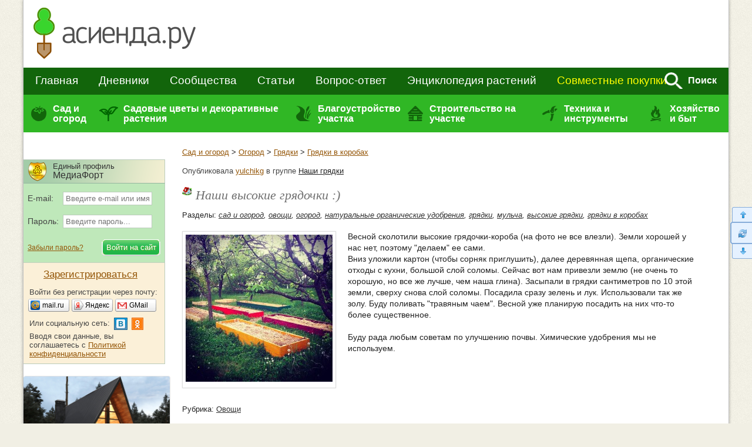

--- FILE ---
content_type: text/html; charset=windows-1251
request_url: https://www.asienda.ru/post/23108/
body_size: 62146
content:
  <!DOCTYPE html>
<!--[if lt IE 7]>
<html class="lt-ie9 lt-ie8 lt-ie7">
<![endif]-->
<!--[if IE 7]>
<html class="lt-ie9 lt-ie8">
<![endif]-->
<!--[if IE 8]>
<html class="lt-ie9">
<![endif]-->
<!--[if !IE | (gt IE 8)]><!-->
<html>
<!--<![endif]-->
<head>
<meta http-equiv="content-type" content="text/html; charset=windows-1251"/>
<meta charset="windows-1251"/>
<meta http-equiv="X-UA-Compatible" content="IE=edge,chrome=1"/>
<meta name="SKYPE_TOOLBAR" content="SKYPE_TOOLBAR_PARSER_COMPATIBLE"/>
<meta http-equiv="imagetoolbar" content="no"/>
<meta name="viewport" content="width=device-width"/>

<meta name="csrf-token" content="26a0089a7ea43617d31aca1a56ffcac2f8af747044e9859414a398d88f66cb24">

<title>Наши высокие грядочки :): Группа Наши грядки</title>

<link rel="stylesheet" href="https://www.asienda.ru/js/jquery-ui/jquery-ui-1.10.4.custom.min.css"/>
<link rel="stylesheet" href="https://www.asienda.ru/css/style.min.css?v=2.6"/>
  <link rel="stylesheet" href="https://www.asienda.ru/css/responsive_v2.min.css?v=10.6"/>

<script type="text/javascript">
  var device_no_hover = false;
  var spart = '';
  var current_user_id = 0;
  var is_manager = false;
</script>

<script src="https://www.asienda.ru/js/jquery-1.11.0.min.js"></script>
<script>  
  if (screen.width > 750) {
    document.write('<scr' + 'ipt src="https://www.asienda.ru/js/jquery-ui/jquery-ui-1.10.4.custom.min.js"><\/scr' + 'ipt>');
  } else {
    $(window).bind('scroll', function() {
      if ($(this).scrollTop() > 0) {
        $('head').append($('<script />').attr('src', 'https://www.asienda.ru/js/jquery-ui/jquery-ui-1.10.4.custom.min.js'));
        $(window).unbind('scroll');
      }
    });  
  }
</script>

<script>  
  if (screen.width > 750) {
    document.write('<scr' + 'ipt src="https://www.asienda.ru/js/jquery-plugins.js?v=1.1"><\/scr' + 'ipt>');
    document.write('<scr' + 'ipt src="https://www.asienda.ru/js/jquery.mousewheel.js?v=1"><\/scr' + 'ipt>');
    document.write('<scr' + 'ipt src="https://www.asienda.ru/js/swfobject-2.2.js"><\/scr' + 'ipt>');
    document.write('<scr' + 'ipt src="https://www.asienda.ru/js/slick/slick.min.js"><\/scr' + 'ipt>');
    document.write('<scr' + 'ipt type="text/javascript" charset="utf-8" async="async" src="//yastatic.net/share2/share.js"><\/scr' + 'ipt>');
  } else {
    $(window).bind('scroll', function() {
      if ($(this).scrollTop() > 0) {
        $('head').append($('<script />').attr('src', 'https://www.asienda.ru/js/jquery-ui/jquery-ui-1.10.4.custom.min.js'));
        $('head').append($('<script />').attr('src', 'https://www.asienda.ru/js/jquery-plugins.js?v=1.1'));
        $('head').append($('<script />').attr('src', 'https://www.asienda.ru/js/jquery.mousewheel.js?v=1'));
        $('head').append($('<script />').attr('src', 'https://www.asienda.ru/js/slick/slick.min.js'));
        $('head').append($('<script />').attr('src', '//yastatic.net/share2/share.js'));
        
        $(window).unbind('scroll');
      }
    });  
  }
</script>

<script src="https://www.asienda.ru/js/main.min.js?v=1.3"></script>
<script src="https://www.asienda.ru/js/comments.js?v=13.1"></script>
<script src="https://www.asienda.ru/js/bb.min.js"></script><script src="https://login.mediafort.ru/jslogin.php?mode=autologin&site=asienda" type="text/javascript"></script>

<link rel="canonical" href="https://www.asienda.ru/post/23108/"/>
<meta name="keywords" content="грядки, высокие грядки, грядки в коробах, мульча"/>
<meta name="description" content="Весной сколотили высокие грядочки-короба (на фото не все влезли). Земли хорошей у нас нет, поэтому &quot;делаем&quot; ее сами..."/>
<meta property="og:title" content="Наши высокие грядочки :)"/>
<meta name="mrc__share_title" content="Наши высокие грядочки :)"/>
<meta property="og:type" content="article"/>
<meta property="og:image" content="https://www.asienda.ru/data/cache/2015sep/18/32/325919_70491-160x120x.jpg"/>
<link rel="image_src" href="https://www.asienda.ru/data/cache/2015sep/18/32/325919_70491-160x120x.jpg"/>
<meta property="og:url" content="https://www.asienda.ru/post/23108/"/>
<meta property="og:site_name" content="Асиенда.ру"/>
<meta property="og:locale" content="ru_RU"/>
<meta property="fb:app_id" content="325812300904988"/>
<meta name="twitter:card" content="summary"/>
<meta name="twitter:title" content="Наши высокие грядочки :)"/>
<meta name="twitter:url" content="https://www.asienda.ru/post/23108/"/>
<meta name="twitter:image" content="https://www.asienda.ru/data/cache/2015sep/18/32/325919_70491-160x120x.jpg"/>
<meta property="og:description" content="Весной сколотили высокие грядочки-короба (на фото не все влезли). Земли хорошей у нас нет, поэтому &quot;делаем&quot; ее сами..."/>
<meta name="mrc__share_description" content="Весной сколотили высокие грядочки-короба (на фото не все влезли). Земли хорошей у нас нет, поэтому &quot;делаем&quot; ее сами..."/>
<meta name="twitter:description" content="Весной сколотили высокие грядочки-короба (на фото не все влезли). Земли хорошей у нас нет, поэтому &quot;делаем&quot; ее сами..."/>
<!-- Yandex.RTB -->
<script>window.yaContextCb=window.yaContextCb||[]</script>
<script src="https://yandex.ru/ads/system/context.js" async></script>
</head>
<body id="body_id">

<div id="mobile-menu-panel">
    <span class="icon user" id="m-user-panel">
      </span>
    <a href="https://www.asienda.ru"><img src="https://www.asienda.ru/i/logo-adaptive-menu.png" alt="Асиенда.ру"/></a>
  <span class="icon menu open"></span>
</div>





<div id="pagewrapper">
	<header class="m-header">
		<div>
			
<div id="header">
  <a id="header-logo" href="https://www.asienda.ru/">
          <img src="https://www.asienda.ru/i/toplogo2.png"/>
      </a>
  <div id="header-bn">
          <script type="text/javascript">
        var url = 'https://beta.mediafort.ru/show.php?placeid=133&zone=&rnd=' + Math.round(Math.random()*100000);
        document.write('<scr' + 'ipt type="text/javascript" src="' + url + '"><\/scr' + 'ipt>');
      </script>
      </div>
  <div class="clear"></div>
</div>
			
			<div id="mm-firstline">
				<div id="mm-search">
					<form id="topsearchform" action="https://www.asienda.ru/search/" method="get" accept-charset="UTF-8">
						<input type="text" name="q" placeholder="поиск по сайту..."/>
						<img src="https://www.asienda.ru/i/mm_search.png" id="mm-search-btn" onclick="document.getElementById('topsearchform').submit();">
						<div style="display:none;">
							<input type="submit" value="search"/>
						</div>
					</form>
					<div class="clear"></div>
				</div>

				<div id="mm-firstline-links" class="new_menu">
					
					<nav>
						<a href="https://www.asienda.ru/">Главная</a>
						<a href="https://www.asienda.ru/blogs/">Дневники</a>
						<a href="https://www.asienda.ru/communities/">Сообщества</a>
						<a href="https://www.asienda.ru/articles/">Статьи</a>
						<a href="https://www.asienda.ru/answers/">Вопрос-ответ</a>
						<a href="https://www.asienda.ru/plants/">Энциклопедия растений</a>

						<a href="https://www.asienda.ru/calendar/" class="mobile-link">Календарь садовода</a>
						<a href="https://www.asienda.ru/moon/" class="mobile-link">Лунный календарь</a>
						<a href="https://www.asienda.ru/rating/" class="mobile-link">Дачный конкурс</a>

						<a class="last mproject" href="http://www.delaempokupki.ru/" target="_blank" rel="nofollow">Совместные покупки</a>
						<span class="search">Поиск</span>
					</nav>
					<div class="clear"></div>
					<script>
						$('.search').click(function(){
							$(this).hide();
							$('#mm-firstline').find('.last').hide();
							$('#mm-search').show();
						});
					</script>
				</div>
				<div class="clear"></div>
			</div>
			
			
			

			
			<div id="mm-secondline-wrap">
				<div id="mm-secondline">
					<table>
					<tr>
						<td>
							<a href="https://www.asienda.ru/tags/sad-i-ogorod/" id="mm-td-secondline1" class="mm-td-secondline-item" data-tag="15838">Сад и огород</a>
						</td>
						<td>
							<a href="https://www.asienda.ru/tags/dekorativnye-rasteniya/" id="mm-td-secondline2" class="mm-td-secondline-item" data-tag="20675">Садовые цветы и декоративные растения</a>
						</td>
						<td>
							<a href="https://www.asienda.ru/tags/blagoustrojstvo-uchastka/" id="mm-td-secondline3" class="mm-td-secondline-item" data-tag="14474">Благоустройство участка</a>
						</td>
						<td>
							<a href="https://www.asienda.ru/tags/stroitelstvo-na-uchastke/" id="mm-td-secondline4" class="mm-td-secondline-item" data-tag="20865">Строительство на участке</a>
						</td>
						<td>
							<a href="https://www.asienda.ru/tags/tehnika-i-instrumenty/" id="mm-td-secondline5" class="mm-td-secondline-item" data-tag="18927">Техника и инструменты</a>
						</td>
						<td>
							<a href="https://www.asienda.ru/tags/hozyajstvo-i-byt/" id="mm-td-secondline6" class="mm-td-secondline-item" data-tag="19946">Хозяйство и быт</a>
						</td>
					</tr>
					</table>
					<div class="mm-expanded">
  <table id="expanded-table">
  <tr>
    <td>
      <div class="expanded-cell">
        <span class="title">Популярные рубрики</span>
                  <ul id="tags_popular15838" class="tags-list hidden">
                        <li>
              <a href="https://www.asienda.ru/tags/ovoshhi/">Овощи <span>(8012)</span></a>
            </li>
                        <li>
              <a href="https://www.asienda.ru/tags/yagody/">Ягоды <span>(2197)</span></a>
            </li>
                        <li>
              <a href="https://www.asienda.ru/tags/rassada/">Рассада <span>(2176)</span></a>
            </li>
                        <li>
              <a href="https://www.asienda.ru/tags/semena/">Семена <span>(1741)</span></a>
            </li>
                        <li>
              <a href="https://www.asienda.ru/tags/bolezni-i-vrediteli-rastenij/">Болезни и вредители растений <span>(1679)</span></a>
            </li>
                        <li>
              <a href="https://www.asienda.ru/tags/zelen-i-pryanye-travy/">Зелень и пряные травы <span>(1533)</span></a>
            </li>
                        <li>
              <a href="https://www.asienda.ru/tags/sovety-sadovodam-i-ogorodnikam/">Советы садоводам и огородникам <span>(1416)</span></a>
            </li>
                        <li>
              <a href="https://www.asienda.ru/tags/pomogite-opredelit-rastenie/">Помогите определить растение <span>(1157)</span></a>
            </li>
                        <li>
              <a href="https://www.asienda.ru/tags/plodovye-derevya/">Плодовые деревья <span>(1072)</span></a>
            </li>
                        <li>
              <a href="https://www.asienda.ru/tags/sadovye-rasteniya/">Садовые растения <span>(898)</span></a>
            </li>
                        <li>
              <a href="https://www.asienda.ru/tags/udobreniya/">Удобрения <span>(787)</span></a>
            </li>
                        <li>
              <a href="https://www.asienda.ru/tags/teplicy-i-parniki/">Теплицы и парники <span>(742)</span></a>
            </li>
                        <li>
              <a href="https://www.asienda.ru/tags/pochva-grunt/">Почва (грунт) <span>(684)</span></a>
            </li>
                        <li>
              <a href="https://www.asienda.ru/tags/lekarstvennye-rasteniya/">Лекарственные растения <span>(663)</span></a>
            </li>
                        <li>
              <a href="https://www.asienda.ru/tags/gryadki/">Грядки <span>(566)</span></a>
            </li>
                        <li>
              <a href="https://www.asienda.ru/tags/vyrashhivanie-rassady/">Выращивание рассады <span>(475)</span></a>
            </li>
                        <li>
              <a href="https://www.asienda.ru/tags/sornyaki/">Сорняки <span>(436)</span></a>
            </li>
                        <li>
              <a href="https://www.asienda.ru/tags/sazhency/">Саженцы <span>(435)</span></a>
            </li>
                        <li>
              <a href="https://www.asienda.ru/tags/griby/">Грибы <span>(313)</span></a>
            </li>
                        <li>
              <a href="https://www.asienda.ru/tags/domashnij-ogorod/">Домашний огород <span>(305)</span></a>
            </li>
                        <li>
              <a href="https://www.asienda.ru/tags/pokupka-semyan/">Покупка семян <span>(256)</span></a>
            </li>
                        <li>
              <a href="https://www.asienda.ru/tags/posev-semyan/">Посев семян <span>(184)</span></a>
            </li>
                        <li>
              <a href="https://www.asienda.ru/tags/obrezka-rastenij/">Обрезка растений <span>(119)</span></a>
            </li>
                        <li>
              <a href="https://www.asienda.ru/tags/emkosti-dlya-rassady/">Емкости для рассады <span>(118)</span></a>
            </li>
                        <li>
              <a href="https://www.asienda.ru/tags/sovmestimost-sosedstvo-rastenij/">Совместимость (соседство) растений <span>(112)</span></a>
            </li>
                        <li>
              <a href="https://www.asienda.ru/tags/podgotovka-k-posadke/">Подготовка к посадке <span>(53)</span></a>
            </li>
                        <li>
              <a href="https://www.asienda.ru/tags/vesennie-raboty-v-sadu-i-ogorode/">Весенние работы в саду и огороде <span>(51)</span></a>
            </li>
                        <li>
              <a href="https://www.asienda.ru/tags/prorashhivanie-semyan/">Проращивание семян <span>(39)</span></a>
            </li>
                        <li>
              <a href="https://www.asienda.ru/tags/posadka-rassady/">Посадка рассады <span>(30)</span></a>
            </li>
                        <li>
              <a href="https://www.asienda.ru/tags/obrabotka-semyan/">Обработка семян <span>(29)</span></a>
            </li>
                      </ul>
                  <ul id="tags_popular20675" class="tags-list hidden">
                        <li>
              <a href="https://www.asienda.ru/tags/sadovye-cvety/">Садовые цветы <span>(9966)</span></a>
            </li>
                        <li>
              <a href="https://www.asienda.ru/tags/komnatnye-rasteniya/">Комнатные растения <span>(1872)</span></a>
            </li>
                        <li>
              <a href="https://www.asienda.ru/tags/dekorativnye-kustarniki/">Декоративные кустарники <span>(1653)</span></a>
            </li>
                        <li>
              <a href="https://www.asienda.ru/tags/lekarstvennye-rasteniya/">Лекарственные растения <span>(663)</span></a>
            </li>
                        <li>
              <a href="https://www.asienda.ru/tags/liany-i-vyushhiesya-rasteniya/">Лианы и вьющиеся растения <span>(454)</span></a>
            </li>
                        <li>
              <a href="https://www.asienda.ru/tags/dekorativnye-derevya/">Декоративные деревья <span>(442)</span></a>
            </li>
                        <li>
              <a href="https://www.asienda.ru/tags/rassada-cvetov/">Рассада цветов <span>(380)</span></a>
            </li>
                        <li>
              <a href="https://www.asienda.ru/tags/semena-cvetov/">Семена цветов <span>(376)</span></a>
            </li>
                        <li>
              <a href="https://www.asienda.ru/tags/hvojnye-rasteniya/">Хвойные растения <span>(372)</span></a>
            </li>
                        <li>
              <a href="https://www.asienda.ru/tags/vesennie-cvety/">Весенние цветы <span>(272)</span></a>
            </li>
                        <li>
              <a href="https://www.asienda.ru/tags/dekorativnaya-trava/">Декоративная трава <span>(212)</span></a>
            </li>
                        <li>
              <a href="https://www.asienda.ru/tags/rasteniya-dlya-vodoemov/">Растения для водоемов <span>(209)</span></a>
            </li>
                      </ul>
                  <ul id="tags_popular14474" class="tags-list hidden">
                        <li>
              <a href="https://www.asienda.ru/tags/klumby-i-cvetniki/">Клумбы и цветники <span>(2682)</span></a>
            </li>
                        <li>
              <a href="https://www.asienda.ru/tags/landshaftnyj-dizajn/">Ландшафтный дизайн <span>(590)</span></a>
            </li>
                        <li>
              <a href="https://www.asienda.ru/tags/sadovye-ukrasheniya/">Садовые украшения <span>(378)</span></a>
            </li>
                        <li>
              <a href="https://www.asienda.ru/tags/vodoem-na-uchastke/">Водоём на участке <span>(198)</span></a>
            </li>
                        <li>
              <a href="https://www.asienda.ru/tags/zabory-i-ograzhdeniya/">Заборы и ограждения <span>(186)</span></a>
            </li>
                        <li>
              <a href="https://www.asienda.ru/tags/alpinarii-i-rokarii/">Альпинарии и рокарии <span>(169)</span></a>
            </li>
                        <li>
              <a href="https://www.asienda.ru/tags/planirovka-uchastka/">Планировка участка <span>(106)</span></a>
            </li>
                        <li>
              <a href="https://www.asienda.ru/tags/zhivaya-izgorod/">Живая изгородь <span>(103)</span></a>
            </li>
                        <li>
              <a href="https://www.asienda.ru/tags/sadovye-dorozhki/">Садовые дорожки <span>(71)</span></a>
            </li>
                        <li>
              <a href="https://www.asienda.ru/tags/osveshhenie-uchastka/">Освещение участка <span>(43)</span></a>
            </li>
                      </ul>
                  <ul id="tags_popular20865" class="tags-list hidden">
                        <li>
              <a href="https://www.asienda.ru/tags/postrojki-na-uchastke/">Постройки на участке <span>(406)</span></a>
            </li>
                        <li>
              <a href="https://www.asienda.ru/tags/remont-i-dizajn/">Ремонт и дизайн <span>(369)</span></a>
            </li>
                        <li>
              <a href="https://www.asienda.ru/tags/stroitelstvo-doma/">Строительство дома <span>(350)</span></a>
            </li>
                        <li>
              <a href="https://www.asienda.ru/tags/banya-i-sauna/">Баня и сауна <span>(59)</span></a>
            </li>
                        <li>
              <a href="https://www.asienda.ru/tags/sadovye-besedki/">Садовые беседки <span>(56)</span></a>
            </li>
                        <li>
              <a href="https://www.asienda.ru/tags/otoplenie-chastnogo-doma/">Отопление частного дома <span>(49)</span></a>
            </li>
                        <li>
              <a href="https://www.asienda.ru/tags/proekty-chastnyh-domov/">Проекты частных домов <span>(39)</span></a>
            </li>
                        <li>
              <a href="https://www.asienda.ru/tags/pogreb-dlya-hraneniya/">Погреб для хранения <span>(32)</span></a>
            </li>
                        <li>
              <a href="https://www.asienda.ru/tags/mangal-na-uchastke/">Мангал на участке <span>(25)</span></a>
            </li>
                      </ul>
                  <ul id="tags_popular18927" class="tags-list hidden">
                        <li>
              <a href="https://www.asienda.ru/tags/sadovyj-instrument-inventar/">Садовый инструмент (инвентарь) <span>(261)</span></a>
            </li>
                        <li>
              <a href="https://www.asienda.ru/tags/sadovaya-tehnika/">Садовая техника <span>(111)</span></a>
            </li>
                        <li>
              <a href="https://www.asienda.ru/tags/sistemy-poliva-rastenij/">Системы полива растений <span>(42)</span></a>
            </li>
                        <li>
              <a href="https://www.asienda.ru/tags/ukryvnoj-material/">Укрывной материал <span>(41)</span></a>
            </li>
                        <li>
              <a href="https://www.asienda.ru/tags/sushilka-dlya-ovoshhej-i-fruktov/">Сушилка для овощей и фруктов <span>(26)</span></a>
            </li>
                      </ul>
                  <ul id="tags_popular19946" class="tags-list hidden">
                        <li>
              <a href="https://www.asienda.ru/tags/kulinarnye-recepty/">Кулинарные рецепты <span>(2248)</span></a>
            </li>
                        <li>
              <a href="https://www.asienda.ru/tags/sovety-sadovodam-i-ogorodnikam/">Советы садоводам и огородникам <span>(1416)</span></a>
            </li>
                        <li>
              <a href="https://www.asienda.ru/tags/dacha-kruglyj-god/">Дача круглый год <span>(1389)</span></a>
            </li>
                        <li>
              <a href="https://www.asienda.ru/tags/domashnie-zagotovki-na-zimu/">Домашние заготовки на зиму <span>(1276)</span></a>
            </li>
                        <li>
              <a href="https://www.asienda.ru/tags/dacha-vesnoj/">Дача весной <span>(655)</span></a>
            </li>
                        <li>
              <a href="https://www.asienda.ru/tags/domashnie-zhivotnye/">Домашние животные <span>(322)</span></a>
            </li>
                        <li>
              <a href="https://www.asienda.ru/tags/otdyh-na-dache/">Отдых на даче <span>(245)</span></a>
            </li>
                        <li>
              <a href="https://www.asienda.ru/tags/deti-na-dache/">Дети на даче <span>(239)</span></a>
            </li>
                        <li>
              <a href="https://www.asienda.ru/tags/hranenie-ovoshhej/">Хранение овощей <span>(176)</span></a>
            </li>
                        <li>
              <a href="https://www.asienda.ru/tags/floristika/">Флористика <span>(171)</span></a>
            </li>
                        <li>
              <a href="https://www.asienda.ru/tags/pikniki-i-shashlyki/">Пикники и шашлыки <span>(105)</span></a>
            </li>
                        <li>
              <a href="https://www.asienda.ru/tags/pohod-v-les/">Поход в лес <span>(100)</span></a>
            </li>
                      </ul>
              </div>
    </td>
    <td>
      <div class="expanded-cell">
        <span class="title">Все рубрики</span>
                <ul id="tags15838" class="tags-list hidden">
                    <li>
            <a href="https://www.asienda.ru/tags/aptechka-dlya-sada-i-ogoroda/" data-tag="22348" data-tag-name="Аптечка для сада и огорода">Аптечка для сада и огорода</a>
                          <span></span>
              <ul id="tags22348" class="tags-list hidden">
                                <li>
                  <a href="https://www.asienda.ru/tags/aktivirovannyj-ugol-dlya-cvetov-i-rassady/">Активированный уголь для цветов и рассады</a>
                </li>
                                <li>
                  <a href="https://www.asienda.ru/tags/vitaminy-gruppy-v-dlya-rassady-i-ogoroda/">Витамины группы В для рассады и огорода</a>
                </li>
                                <li>
                  <a href="https://www.asienda.ru/tags/zelenka-primenenie-v-sadu-i-ogorode/">Зеленка - применение в саду и огороде</a>
                </li>
                                <li>
                  <a href="https://www.asienda.ru/tags/jod-primenenie-v-sadu-i-ogorode/">Йод - применение в саду и огороде</a>
                </li>
                                <li>
                  <a href="https://www.asienda.ru/tags/margancovka-primenenie-v-sadu-i-ogorode/">Марганцовка - применение в саду и огороде</a>
                </li>
                                <li>
                  <a href="https://www.asienda.ru/tags/nashatyrnyj-spirt-i-ammiak-primenenie-v-sadu-i-ogorode/">Нашатырный спирт и аммиак - применение в саду и огороде</a>
                </li>
                                <li>
                  <a href="https://www.asienda.ru/tags/perekis-vodoroda-primenenie-v-sadu-i-ogorode/">Перекись водорода - применение в саду и огороде</a>
                </li>
                              </ul>
                      </li>
                    <li>
            <a href="https://www.asienda.ru/tags/voprosy-sadovodov-i-ogorodnikov/" data-tag="19964" data-tag-name="Вопросы садоводов и огородников">Вопросы садоводов и огородников</a>
                          <span></span>
              <ul id="tags19964" class="tags-list hidden">
                                <li>
                  <a href="https://www.asienda.ru/tags/voprosy-po-vyrashhivaniyu/">Вопросы по выращиванию</a>
                </li>
                              </ul>
                      </li>
                    <li>
            <a href="https://www.asienda.ru/tags/vyrashhivanie-rastenij/" data-tag="15" data-tag-name="Выращивание растений">Выращивание растений</a>
                          <span></span>
              <ul id="tags15" class="tags-list hidden">
                                <li>
                  <a href="https://www.asienda.ru/tags/agrotehnika-vyrashhivaniya/">Агротехника выращивания</a>
                </li>
                                <li>
                  <a href="https://www.asienda.ru/tags/vshody/">Всходы</a>
                </li>
                                <li>
                  <a href="https://www.asienda.ru/tags/vyrashhivanie-ovoshhej/">Выращивание овощей</a>
                </li>
                                <li>
                  <a href="https://www.asienda.ru/tags/zimovka-rastenij/">Зимовка растений</a>
                </li>
                                <li>
                  <a href="https://www.asienda.ru/tags/osveshhenie-dlya-rastenij-podsvetka/">Освещение для растений (подсветка)</a>
                </li>
                                <li>
                  <a href="https://www.asienda.ru/tags/pikirovka/">Пикировка</a>
                </li>
                                <li>
                  <a href="https://www.asienda.ru/tags/posev-posevnaya/">Посев (посевная)</a>
                </li>
                                <li>
                  <a href="https://www.asienda.ru/tags/sovmestimost-sosedstvo-rastenij/">Совместимость (соседство) растений</a>
                </li>
                                <li>
                  <a href="https://www.asienda.ru/tags/sroki-posadki-rastenij/">Сроки посадки растений</a>
                </li>
                                <li>
                  <a href="https://www.asienda.ru/tags/ukorenenie-cherenkov/">Укоренение черенков</a>
                </li>
                              </ul>
                      </li>
                    <li>
            <a href="https://www.asienda.ru/tags/zelen-i-pryanye-travy/" data-tag="2935" data-tag-name="Зелень и пряные травы">Зелень и пряные травы</a>
                          <span></span>
              <ul id="tags2935" class="tags-list hidden">
                                <li>
                  <a href="https://www.asienda.ru/tags/anis/">Анис</a>
                </li>
                                <li>
                  <a href="https://www.asienda.ru/tags/bazilik/">Базилик</a>
                </li>
                                <li>
                  <a href="https://www.asienda.ru/tags/bolezni-listev-salata/">Болезни листьев салата</a>
                </li>
                                <li>
                  <a href="https://www.asienda.ru/tags/borago-ogurechnaya-trava/">Бораго (огуречная трава)</a>
                </li>
                                <li>
                  <a href="https://www.asienda.ru/tags/vyrashhivanie-zeleni/">Выращивание зелени</a>
                </li>
                                <li>
                  <a href="https://www.asienda.ru/tags/vyrashhivanie-salata/">Выращивание салата</a>
                </li>
                                <li>
                  <a href="https://www.asienda.ru/tags/vyrashhivanie-chernogo-perca-goroshkom/">Выращивание черного перца горошком</a>
                </li>
                                <li>
                  <a href="https://www.asienda.ru/tags/gorchica/">Горчица</a>
                </li>
                                <li>
                  <a href="https://www.asienda.ru/tags/dushica-oregano/">Душица (орегано)</a>
                </li>
                                <li>
                  <a href="https://www.asienda.ru/tags/issop/">Иссоп</a>
                </li>
                                <li>
                  <a href="https://www.asienda.ru/tags/kapusta-kale/">Капуста кале</a>
                </li>
                                <li>
                  <a href="https://www.asienda.ru/tags/kapusta-pak-choj/">Капуста пак-чой</a>
                </li>
                                <li>
                  <a href="https://www.asienda.ru/tags/kapusta-yaponskaya-mizuna/">Капуста японская мизуна</a>
                </li>
                                <li>
                  <a href="https://www.asienda.ru/tags/katran-rastenie/">Катран (растение)</a>
                </li>
                                <li>
                  <a href="https://www.asienda.ru/tags/kervel/">Кервель</a>
                </li>
                                <li>
                  <a href="https://www.asienda.ru/tags/kinza-koriandr/">Кинза (кориандр)</a>
                </li>
                                <li>
                  <a href="https://www.asienda.ru/tags/kitajskaya-kapusta/">Китайская капуста</a>
                </li>
                                <li>
                  <a href="https://www.asienda.ru/tags/kotovnik/">Котовник</a>
                </li>
                                <li>
                  <a href="https://www.asienda.ru/tags/kress-salat/">Кресс-салат</a>
                </li>
                                <li>
                  <a href="https://www.asienda.ru/tags/lavr/">Лавр</a>
                </li>
                                <li>
                  <a href="https://www.asienda.ru/tags/latuk/">Латук</a>
                </li>
                                <li>
                  <a href="https://www.asienda.ru/tags/luk-batun/">Лук батун</a>
                </li>
                                <li>
                  <a href="https://www.asienda.ru/tags/luk-porej/">Лук порей</a>
                </li>
                                <li>
                  <a href="https://www.asienda.ru/tags/luk-slizun/">Лук слизун</a>
                </li>
                                <li>
                  <a href="https://www.asienda.ru/tags/lyubistok/">Любисток</a>
                </li>
                                <li>
                  <a href="https://www.asienda.ru/tags/majoran/">Майоран</a>
                </li>
                                <li>
                  <a href="https://www.asienda.ru/tags/mangold/">Мангольд</a>
                </li>
                                <li>
                  <a href="https://www.asienda.ru/tags/melissa/">Мелисса</a>
                </li>
                                <li>
                  <a href="https://www.asienda.ru/tags/monarda/">Монарда</a>
                </li>
                                <li>
                  <a href="https://www.asienda.ru/tags/myata/">Мята</a>
                </li>
                                <li>
                  <a href="https://www.asienda.ru/tags/pekinskaya-kapusta/">Пекинская капуста</a>
                </li>
                                <li>
                  <a href="https://www.asienda.ru/tags/perilla/">Перилла</a>
                </li>
                                <li>
                  <a href="https://www.asienda.ru/tags/petrushka/">Петрушка</a>
                </li>
                                <li>
                  <a href="https://www.asienda.ru/tags/reven/">Ревень</a>
                </li>
                                <li>
                  <a href="https://www.asienda.ru/tags/rozmarin/">Розмарин</a>
                </li>
                                <li>
                  <a href="https://www.asienda.ru/tags/rukkola/">Руккола</a>
                </li>
                                <li>
                  <a href="https://www.asienda.ru/tags/salat-ajsberg/">Салат айсберг</a>
                </li>
                                <li>
                  <a href="https://www.asienda.ru/tags/salat-gejzer/">Салат гейзер</a>
                </li>
                                <li>
                  <a href="https://www.asienda.ru/tags/salat-listovoj-i-kochannyj/">Салат листовой и кочанный</a>
                </li>
                                <li>
                  <a href="https://www.asienda.ru/tags/salat-radichio/">Салат радичио</a>
                </li>
                                <li>
                  <a href="https://www.asienda.ru/tags/salat-romano/">Салат романо</a>
                </li>
                                <li>
                  <a href="https://www.asienda.ru/tags/salat-frize/">Салат фризе</a>
                </li>
                                <li>
                  <a href="https://www.asienda.ru/tags/selderej/">Сельдерей</a>
                </li>
                                <li>
                  <a href="https://www.asienda.ru/tags/steviya/">Стевия</a>
                </li>
                                <li>
                  <a href="https://www.asienda.ru/tags/tarhun-estragon/">Тархун (эстрагон)</a>
                </li>
                                <li>
                  <a href="https://www.asienda.ru/tags/timyan/">Тимьян</a>
                </li>
                                <li>
                  <a href="https://www.asienda.ru/tags/tmin/">Тмин</a>
                </li>
                                <li>
                  <a href="https://www.asienda.ru/tags/ukrop/">Укроп</a>
                </li>
                                <li>
                  <a href="https://www.asienda.ru/tags/fenhel/">Фенхель</a>
                </li>
                                <li>
                  <a href="https://www.asienda.ru/tags/hranenie-zeleni/">Хранение зелени</a>
                </li>
                                <li>
                  <a href="https://www.asienda.ru/tags/chabrec/">Чабрец</a>
                </li>
                                <li>
                  <a href="https://www.asienda.ru/tags/cheremsha/">Черемша</a>
                </li>
                                <li>
                  <a href="https://www.asienda.ru/tags/shalfej/">Шалфей</a>
                </li>
                                <li>
                  <a href="https://www.asienda.ru/tags/shafran/">Шафран</a>
                </li>
                                <li>
                  <a href="https://www.asienda.ru/tags/shnitt-luk/">Шнитт лук</a>
                </li>
                                <li>
                  <a href="https://www.asienda.ru/tags/shpinat/">Шпинат</a>
                </li>
                                <li>
                  <a href="https://www.asienda.ru/tags/shhavel/">Щавель</a>
                </li>
                                <li>
                  <a href="https://www.asienda.ru/tags/endivij-salat-cikornyj/">Эндивий (салат цикорный)</a>
                </li>
                              </ul>
                      </li>
                    <li>
            <a href="https://www.asienda.ru/tags/master-klassy-po-sadovodstvu/" data-tag="18970" data-tag-name="Мастер-классы по садоводству">Мастер-классы по садоводству</a>
                          <span></span>
              <ul id="tags18970" class="tags-list hidden">
                                <li>
                  <a href="https://www.asienda.ru/tags/master-klass-po-posadke-i-vyrashhivaniyu/">Мастер-класс по посадке и выращиванию</a>
                </li>
                                <li>
                  <a href="https://www.asienda.ru/tags/eksperimenty-s-rasteniyami/">Эксперименты с растениями</a>
                </li>
                              </ul>
                      </li>
                    <li>
            <a href="https://www.asienda.ru/tags/ovoshhi/" data-tag="589" data-tag-name="Овощи">Овощи</a>
                          <span></span>
              <ul id="tags589" class="tags-list hidden">
                                <li>
                  <a href="https://www.asienda.ru/tags/artishok/">Артишок</a>
                </li>
                                <li>
                  <a href="https://www.asienda.ru/tags/baklazhany/">Баклажаны</a>
                </li>
                                <li>
                  <a href="https://www.asienda.ru/tags/bamiya/">Бамия</a>
                </li>
                                <li>
                  <a href="https://www.asienda.ru/tags/batat/">Батат</a>
                </li>
                                <li>
                  <a href="https://www.asienda.ru/tags/bahchevye-kultury/">Бахчевые культуры</a>
                </li>
                                <li>
                  <a href="https://www.asienda.ru/tags/bobovye-rasteniya/">Бобовые растения</a>
                </li>
                                <li>
                  <a href="https://www.asienda.ru/tags/bryukva/">Брюква</a>
                </li>
                                <li>
                  <a href="https://www.asienda.ru/tags/voprosy-o-vyrashhivanii-ovoshhej/">Вопросы о выращивании овощей</a>
                </li>
                                <li>
                  <a href="https://www.asienda.ru/tags/dajkon-kitajskaya-redka/">Дайкон (китайская редька)</a>
                </li>
                                <li>
                  <a href="https://www.asienda.ru/tags/dekorativnye-ovoshhi/">Декоративные овощи</a>
                </li>
                                <li>
                  <a href="https://www.asienda.ru/tags/imbir/">Имбирь</a>
                </li>
                                <li>
                  <a href="https://www.asienda.ru/tags/kabachki/">Кабачки</a>
                </li>
                                <li>
                  <a href="https://www.asienda.ru/tags/kapusta/">Капуста</a>
                </li>
                                <li>
                  <a href="https://www.asienda.ru/tags/kartofel-kartoshka/">Картофель (картошка)</a>
                </li>
                                <li>
                  <a href="https://www.asienda.ru/tags/kukuruza/">Кукуруза</a>
                </li>
                                <li>
                  <a href="https://www.asienda.ru/tags/luk/">Лук</a>
                </li>
                                <li>
                  <a href="https://www.asienda.ru/tags/luchshie-sorta/">Лучшие сорта</a>
                </li>
                                <li>
                  <a href="https://www.asienda.ru/tags/morkov/">Морковь</a>
                </li>
                                <li>
                  <a href="https://www.asienda.ru/tags/ogurcy/">Огурцы</a>
                </li>
                                <li>
                  <a href="https://www.asienda.ru/tags/pasternak-rastenie/">Пастернак (растение)</a>
                </li>
                                <li>
                  <a href="https://www.asienda.ru/tags/patissony/">Патиссоны</a>
                </li>
                                <li>
                  <a href="https://www.asienda.ru/tags/perec/">Перец</a>
                </li>
                                <li>
                  <a href="https://www.asienda.ru/tags/redis-rediska/">Редис (редиска)</a>
                </li>
                                <li>
                  <a href="https://www.asienda.ru/tags/redka/">Редька</a>
                </li>
                                <li>
                  <a href="https://www.asienda.ru/tags/repa/">Репа</a>
                </li>
                                <li>
                  <a href="https://www.asienda.ru/tags/svekla/">Свекла</a>
                </li>
                                <li>
                  <a href="https://www.asienda.ru/tags/sparzha/">Спаржа</a>
                </li>
                                <li>
                  <a href="https://www.asienda.ru/tags/tomaty-pomidory/">Томаты (помидоры)</a>
                </li>
                                <li>
                  <a href="https://www.asienda.ru/tags/topinambur/">Топинамбур</a>
                </li>
                                <li>
                  <a href="https://www.asienda.ru/tags/tykva/">Тыква</a>
                </li>
                                <li>
                  <a href="https://www.asienda.ru/tags/hranenie-ovoshhej/">Хранение овощей</a>
                </li>
                                <li>
                  <a href="https://www.asienda.ru/tags/hren/">Хрен</a>
                </li>
                                <li>
                  <a href="https://www.asienda.ru/tags/ciklantera/">Циклантера</a>
                </li>
                                <li>
                  <a href="https://www.asienda.ru/tags/chesnok/">Чеснок</a>
                </li>
                                <li>
                  <a href="https://www.asienda.ru/tags/ekzoticheskie-ovoshhi/">Экзотические овощи</a>
                </li>
                              </ul>
                      </li>
                    <li>
            <a href="https://www.asienda.ru/tags/ogorod/" data-tag="2" data-tag-name="Огород">Огород</a>
                          <span></span>
              <ul id="tags2" class="tags-list hidden">
                                <li>
                  <a href="https://www.asienda.ru/tags/vyrashhivanie-v-bochke/">Выращивание в бочке</a>
                </li>
                                <li>
                  <a href="https://www.asienda.ru/tags/vyrashhivanie-v-vedrah/">Выращивание в ведрах</a>
                </li>
                                <li>
                  <a href="https://www.asienda.ru/tags/vyrashhivanie-v-meshkah/">Выращивание в мешках</a>
                </li>
                                <li>
                  <a href="https://www.asienda.ru/tags/gryadki/">Грядки</a>
                </li>
                                <li>
                  <a href="https://www.asienda.ru/tags/domashnij-ogorod/">Домашний огород</a>
                </li>
                                <li>
                  <a href="https://www.asienda.ru/tags/ogorodnye-raboty/">Огородные работы</a>
                </li>
                                <li>
                  <a href="https://www.asienda.ru/tags/otkrytyj-grunt/">Открытый грунт</a>
                </li>
                                <li>
                  <a href="https://www.asienda.ru/tags/paslenovye/">Пасленовые</a>
                </li>
                                <li>
                  <a href="https://www.asienda.ru/tags/planirovka-ogoroda/">Планировка огорода</a>
                </li>
                                <li>
                  <a href="https://www.asienda.ru/tags/sevooborot/">Севооборот</a>
                </li>
                                <li>
                  <a href="https://www.asienda.ru/tags/teplicy-i-parniki/">Теплицы и парники</a>
                </li>
                              </ul>
                      </li>
                    <li>
            <a href="https://www.asienda.ru/tags/permakultura/">Пермакультура</a>
                      </li>
                    <li>
            <a href="https://www.asienda.ru/tags/podkormka-rastenij/">Подкормка растений</a>
                      </li>
                    <li>
            <a href="https://www.asienda.ru/tags/poliv-rastenij/">Полив растений</a>
                      </li>
                    <li>
            <a href="https://www.asienda.ru/tags/pochva-grunt/" data-tag="211" data-tag-name="Почва (грунт)">Почва (грунт)</a>
                          <span></span>
              <ul id="tags211" class="tags-list hidden">
                                <li>
                  <a href="https://www.asienda.ru/tags/vermikulit/">Вермикулит</a>
                </li>
                                <li>
                  <a href="https://www.asienda.ru/tags/vidy-pochv/">Виды почв</a>
                </li>
                                <li>
                  <a href="https://www.asienda.ru/tags/voprosy-o-pochve/">Вопросы о почве</a>
                </li>
                                <li>
                  <a href="https://www.asienda.ru/tags/gidrogel-dlya-rastenij/">Гидрогель для растений</a>
                </li>
                                <li>
                  <a href="https://www.asienda.ru/tags/gumus/">Гумус</a>
                </li>
                                <li>
                  <a href="https://www.asienda.ru/tags/kachestvo-pochvy/">Качество почвы</a>
                </li>
                                <li>
                  <a href="https://www.asienda.ru/tags/mulchirovanie/">Мульчирование</a>
                </li>
                                <li>
                  <a href="https://www.asienda.ru/tags/obrabotka-pochvy/">Обработка почвы</a>
                </li>
                                <li>
                  <a href="https://www.asienda.ru/tags/organicheskoe-zemledelie/">Органическое земледелие</a>
                </li>
                                <li>
                  <a href="https://www.asienda.ru/tags/osvoenie-celiny/">Освоение целины</a>
                </li>
                                <li>
                  <a href="https://www.asienda.ru/tags/perekopka-pochvy/">Перекопка почвы</a>
                </li>
                                <li>
                  <a href="https://www.asienda.ru/tags/podgotovka-pochvy/">Подготовка почвы</a>
                </li>
                                <li>
                  <a href="https://www.asienda.ru/tags/poliv-pochvy/">Полив почвы</a>
                </li>
                                <li>
                  <a href="https://www.asienda.ru/tags/prirodnoe-zemledelie/">Природное земледелие</a>
                </li>
                                <li>
                  <a href="https://www.asienda.ru/tags/problemy-pochvy/">Проблемы почвы</a>
                </li>
                                <li>
                  <a href="https://www.asienda.ru/tags/udobrenie-pochvy/">Удобрение почвы</a>
                </li>
                                <li>
                  <a href="https://www.asienda.ru/tags/uluchshenie-pochvy/">Улучшение почвы</a>
                </li>
                              </ul>
                      </li>
                    <li>
            <a href="https://www.asienda.ru/tags/razmnozhenie-rastenij/" data-tag="16398" data-tag-name="Размножение растений">Размножение растений</a>
                          <span></span>
              <ul id="tags16398" class="tags-list hidden">
                                <li>
                  <a href="https://www.asienda.ru/tags/razmnozhenie-klubnyami/">Размножение клубнями</a>
                </li>
                                <li>
                  <a href="https://www.asienda.ru/tags/razmnozhenie-lukovicami/">Размножение луковицами</a>
                </li>
                                <li>
                  <a href="https://www.asienda.ru/tags/razmnozhenie-otvodkami/">Размножение отводками</a>
                </li>
                                <li>
                  <a href="https://www.asienda.ru/tags/razmnozhenie-pobegami/">Размножение побегами</a>
                </li>
                                <li>
                  <a href="https://www.asienda.ru/tags/razmnozhenie-rastenij-kornyami/">Размножение растений корнями</a>
                </li>
                                <li>
                  <a href="https://www.asienda.ru/tags/razmnozhenie-rastenij-semenami/">Размножение растений семенами</a>
                </li>
                                <li>
                  <a href="https://www.asienda.ru/tags/razmnozhenie-usami/">Размножение усами</a>
                </li>
                                <li>
                  <a href="https://www.asienda.ru/tags/razmnozhenie-cherenkami-cherenkovanie/">Размножение черенками (черенкование)</a>
                </li>
                              </ul>
                      </li>
                    <li>
            <a href="https://www.asienda.ru/tags/rassada/" data-tag="126" data-tag-name="Рассада">Рассада</a>
                          <span></span>
              <ul id="tags126" class="tags-list hidden">
                                <li>
                  <a href="https://www.asienda.ru/tags/bolezni-i-vrediteli-rassady/">Болезни и вредители рассады</a>
                </li>
                                <li>
                  <a href="https://www.asienda.ru/tags/voprosy-o-rassade/">Вопросы о рассаде</a>
                </li>
                                <li>
                  <a href="https://www.asienda.ru/tags/vyrashhivanie-rassady/">Выращивание рассады</a>
                </li>
                                <li>
                  <a href="https://www.asienda.ru/tags/emkosti-dlya-rassady/">Емкости для рассады</a>
                </li>
                                <li>
                  <a href="https://www.asienda.ru/tags/zakalivanie-rassady/">Закаливание рассады</a>
                </li>
                                <li>
                  <a href="https://www.asienda.ru/tags/zemlya-dlya-rassady/">Земля для рассады</a>
                </li>
                                <li>
                  <a href="https://www.asienda.ru/tags/korneobrazovanie/">Корнеобразование</a>
                </li>
                                <li>
                  <a href="https://www.asienda.ru/tags/pikirovka-rassady/">Пикировка рассады</a>
                </li>
                                <li>
                  <a href="https://www.asienda.ru/tags/podkormka-rassady/">Подкормка рассады</a>
                </li>
                                <li>
                  <a href="https://www.asienda.ru/tags/podsvetka-rassady/">Подсветка рассады</a>
                </li>
                                <li>
                  <a href="https://www.asienda.ru/tags/pokupka-rassady/">Покупка рассады</a>
                </li>
                                <li>
                  <a href="https://www.asienda.ru/tags/poliv-rassady/">Полив рассады</a>
                </li>
                                <li>
                  <a href="https://www.asienda.ru/tags/polki-i-stellazhi-dlya-rassady/">Полки и стеллажи для рассады</a>
                </li>
                                <li>
                  <a href="https://www.asienda.ru/tags/posadka-rassady/">Посадка рассады</a>
                </li>
                                <li>
                  <a href="https://www.asienda.ru/tags/rassada-na-balkone/">Рассада на балконе</a>
                </li>
                                <li>
                  <a href="https://www.asienda.ru/tags/rassada-na-podokonnike/">Рассада на подоконнике</a>
                </li>
                                <li>
                  <a href="https://www.asienda.ru/tags/rassada-ovoshhej/">Рассада овощей</a>
                </li>
                                <li>
                  <a href="https://www.asienda.ru/tags/rassada-salata/">Рассада салата</a>
                </li>
                                <li>
                  <a href="https://www.asienda.ru/tags/rassada-cvetov/">Рассада цветов</a>
                </li>
                                <li>
                  <a href="https://www.asienda.ru/tags/udobreniya-dlya-rassady/">Удобрения для рассады</a>
                </li>
                              </ul>
                      </li>
                    <li>
            <a href="https://www.asienda.ru/tags/sad/">Сад</a>
                      </li>
                    <li>
            <a href="https://www.asienda.ru/tags/sadovodstvo/">Садоводство</a>
                      </li>
                    <li>
            <a href="https://www.asienda.ru/tags/sadovye-raboty/" data-tag="2036" data-tag-name="Садовые работы">Садовые работы</a>
                          <span></span>
              <ul id="tags2036" class="tags-list hidden">
                                <li>
                  <a href="https://www.asienda.ru/tags/obrezka-rastenij/">Обрезка растений</a>
                </li>
                                <li>
                  <a href="https://www.asienda.ru/tags/okuchivanie/">Окучивание</a>
                </li>
                                <li>
                  <a href="https://www.asienda.ru/tags/opryskivanie/">Опрыскивание</a>
                </li>
                                <li>
                  <a href="https://www.asienda.ru/tags/perekopka/">Перекопка</a>
                </li>
                                <li>
                  <a href="https://www.asienda.ru/tags/peresadka-rastenij/">Пересадка растений</a>
                </li>
                                <li>
                  <a href="https://www.asienda.ru/tags/podgotovka-k-posadke/">Подготовка к посадке</a>
                </li>
                                <li>
                  <a href="https://www.asienda.ru/tags/podgotovka-rastenij-k-zime/">Подготовка растений к зиме</a>
                </li>
                                <li>
                  <a href="https://www.asienda.ru/tags/posadka-i-uhod/">Посадка и уход</a>
                </li>
                                <li>
                  <a href="https://www.asienda.ru/tags/privivka-rastenij/">Прививка растений</a>
                </li>
                                <li>
                  <a href="https://www.asienda.ru/tags/propolka/">Прополка</a>
                </li>
                                <li>
                  <a href="https://www.asienda.ru/tags/ryhlenie/">Рыхление</a>
                </li>
                              </ul>
                      </li>
                    <li>
            <a href="https://www.asienda.ru/tags/sadovye-rasteniya/" data-tag="6670" data-tag-name="Садовые растения">Садовые растения</a>
                          <span></span>
              <ul id="tags6670" class="tags-list hidden">
                                <li>
                  <a href="https://www.asienda.ru/tags/vlagolyubivye-rasteniya/">Влаголюбивые растения</a>
                </li>
                                <li>
                  <a href="https://www.asienda.ru/tags/lukovichnye-rasteniya/">Луковичные растения</a>
                </li>
                                <li>
                  <a href="https://www.asienda.ru/tags/mnogoletnie-rasteniya/">Многолетние растения</a>
                </li>
                                <li>
                  <a href="https://www.asienda.ru/tags/plodovye-derevya-i-kustarniki/">Плодовые деревья и кустарники</a>
                </li>
                                <li>
                  <a href="https://www.asienda.ru/tags/sadovye-derevya/">Садовые деревья</a>
                </li>
                                <li>
                  <a href="https://www.asienda.ru/tags/sadovye-travy/">Садовые травы</a>
                </li>
                                <li>
                  <a href="https://www.asienda.ru/tags/sochetanie-rastenij-v-sadu/">Сочетание растений в саду</a>
                </li>
                                <li>
                  <a href="https://www.asienda.ru/tags/tenelyubivye-tenevynoslivye-rasteniya/">Тенелюбивые (теневыносливые) растения</a>
                </li>
                              </ul>
                      </li>
                    <li>
            <a href="https://www.asienda.ru/tags/sazhency/" data-tag="1624" data-tag-name="Саженцы">Саженцы</a>
                          <span></span>
              <ul id="tags1624" class="tags-list hidden">
                                <li>
                  <a href="https://www.asienda.ru/tags/voprosy-o-sazhencah/">Вопросы о саженцах</a>
                </li>
                                <li>
                  <a href="https://www.asienda.ru/tags/vyrashhivanie-sazhencev/">Выращивание саженцев</a>
                </li>
                                <li>
                  <a href="https://www.asienda.ru/tags/grunt-dlya-sazhencev/">Грунт для саженцев</a>
                </li>
                                <li>
                  <a href="https://www.asienda.ru/tags/dekorativnye-sazhency/">Декоративные саженцы</a>
                </li>
                                <li>
                  <a href="https://www.asienda.ru/tags/obrezka-sazhencev/">Обрезка саженцев</a>
                </li>
                                <li>
                  <a href="https://www.asienda.ru/tags/pokupka-sazhencev/">Покупка саженцев</a>
                </li>
                                <li>
                  <a href="https://www.asienda.ru/tags/poliv-sazhencev/">Полив саженцев</a>
                </li>
                                <li>
                  <a href="https://www.asienda.ru/tags/posadka-sazhencev/">Посадка саженцев</a>
                </li>
                                <li>
                  <a href="https://www.asienda.ru/tags/privivka-sazhencev/">Прививка саженцев</a>
                </li>
                                <li>
                  <a href="https://www.asienda.ru/tags/sazhency-plodovyh/">Саженцы плодовых</a>
                </li>
                                <li>
                  <a href="https://www.asienda.ru/tags/sazhency-hvojnyh/">Саженцы хвойных</a>
                </li>
                                <li>
                  <a href="https://www.asienda.ru/tags/sazhency-cvetov/">Саженцы цветов</a>
                </li>
                                <li>
                  <a href="https://www.asienda.ru/tags/uhod-za-sazhencami/">Уход за саженцами</a>
                </li>
                                <li>
                  <a href="https://www.asienda.ru/tags/hranenie-sazhencev/">Хранение саженцев</a>
                </li>
                              </ul>
                      </li>
                    <li>
            <a href="https://www.asienda.ru/tags/semena/" data-tag="110" data-tag-name="Семена">Семена</a>
                          <span></span>
              <ul id="tags110" class="tags-list hidden">
                                <li>
                  <a href="https://www.asienda.ru/tags/voprosy-o-semenah/">Вопросы о семенах</a>
                </li>
                                <li>
                  <a href="https://www.asienda.ru/tags/vshozhest-semyan/">Всхожесть семян</a>
                </li>
                                <li>
                  <a href="https://www.asienda.ru/tags/vyrashhivanie-rastenij-iz-semyan/">Выращивание растений из семян</a>
                </li>
                                <li>
                  <a href="https://www.asienda.ru/tags/zagotovka-semyan/">Заготовка семян</a>
                </li>
                                <li>
                  <a href="https://www.asienda.ru/tags/kalibrovka-semyan/">Калибровка семян</a>
                </li>
                                <li>
                  <a href="https://www.asienda.ru/tags/klubni/">Клубни</a>
                </li>
                                <li>
                  <a href="https://www.asienda.ru/tags/obmen-semenami-i-rasteniyami/">Обмен семенами и растениями</a>
                </li>
                                <li>
                  <a href="https://www.asienda.ru/tags/obrabotka-semyan/">Обработка семян</a>
                </li>
                                <li>
                  <a href="https://www.asienda.ru/tags/pokupka-semyan/">Покупка семян</a>
                </li>
                                <li>
                  <a href="https://www.asienda.ru/tags/posadka-semyan-na-rassadu/">Посадка семян на рассаду</a>
                </li>
                                <li>
                  <a href="https://www.asienda.ru/tags/posev-semyan/">Посев семян</a>
                </li>
                                <li>
                  <a href="https://www.asienda.ru/tags/prorashhivanie-semyan/">Проращивание семян</a>
                </li>
                                <li>
                  <a href="https://www.asienda.ru/tags/semena-gazonnyh-trav/">Семена газонных трав</a>
                </li>
                                <li>
                  <a href="https://www.asienda.ru/tags/semena-zeleni/">Семена зелени</a>
                </li>
                                <li>
                  <a href="https://www.asienda.ru/tags/semena-ovoshhej/">Семена овощей</a>
                </li>
                                <li>
                  <a href="https://www.asienda.ru/tags/sroki-poseva-semyan/">Сроки посева семян</a>
                </li>
                                <li>
                  <a href="https://www.asienda.ru/tags/stratifikaciya/">Стратификация</a>
                </li>
                                <li>
                  <a href="https://www.asienda.ru/tags/hranenie-semyan/">Хранение семян</a>
                </li>
                              </ul>
                      </li>
                    <li>
            <a href="https://www.asienda.ru/tags/sornyaki/" data-tag="205" data-tag-name="Сорняки">Сорняки</a>
                          <span></span>
              <ul id="tags205" class="tags-list hidden">
                                <li>
                  <a href="https://www.asienda.ru/tags/ambroziya/">Амброзия</a>
                </li>
                                <li>
                  <a href="https://www.asienda.ru/tags/borshhevik/">Борщевик</a>
                </li>
                                <li>
                  <a href="https://www.asienda.ru/tags/borba-s-sornyakami/">Борьба с сорняками</a>
                </li>
                                <li>
                  <a href="https://www.asienda.ru/tags/vidy-sornyakov/">Виды сорняков</a>
                </li>
                                <li>
                  <a href="https://www.asienda.ru/tags/vyunok/">Вьюнок</a>
                </li>
                                <li>
                  <a href="https://www.asienda.ru/tags/kislica/">Кислица</a>
                </li>
                                <li>
                  <a href="https://www.asienda.ru/tags/klever/">Клевер</a>
                </li>
                                <li>
                  <a href="https://www.asienda.ru/tags/konskij-shhavel/">Конский щавель</a>
                </li>
                                <li>
                  <a href="https://www.asienda.ru/tags/krapiva/">Крапива</a>
                </li>
                                <li>
                  <a href="https://www.asienda.ru/tags/lebeda/">Лебеда</a>
                </li>
                                <li>
                  <a href="https://www.asienda.ru/tags/lopuh-repejnik/">Лопух (репейник)</a>
                </li>
                                <li>
                  <a href="https://www.asienda.ru/tags/mnogoletnie-sornyaki/">Многолетние сорняки</a>
                </li>
                                <li>
                  <a href="https://www.asienda.ru/tags/mokrica/">Мокрица</a>
                </li>
                                <li>
                  <a href="https://www.asienda.ru/tags/odnoletnie-sornyaki/">Однолетние сорняки</a>
                </li>
                                <li>
                  <a href="https://www.asienda.ru/tags/oduvanchik/">Одуванчик</a>
                </li>
                                <li>
                  <a href="https://www.asienda.ru/tags/osot/">Осот</a>
                </li>
                                <li>
                  <a href="https://www.asienda.ru/tags/pastushya-sumka/">Пастушья сумка</a>
                </li>
                                <li>
                  <a href="https://www.asienda.ru/tags/pizhma/">Пижма</a>
                </li>
                                <li>
                  <a href="https://www.asienda.ru/tags/povilika/">Повилика</a>
                </li>
                                <li>
                  <a href="https://www.asienda.ru/tags/podorozhnik/">Подорожник</a>
                </li>
                                <li>
                  <a href="https://www.asienda.ru/tags/polyn/">Полынь</a>
                </li>
                                <li>
                  <a href="https://www.asienda.ru/tags/portulak/">Портулак</a>
                </li>
                                <li>
                  <a href="https://www.asienda.ru/tags/pyrej/">Пырей</a>
                </li>
                                <li>
                  <a href="https://www.asienda.ru/tags/snyt/">Сныть</a>
                </li>
                                <li>
                  <a href="https://www.asienda.ru/tags/sporysh/">Спорыш</a>
                </li>
                                <li>
                  <a href="https://www.asienda.ru/tags/hvoshh/">Хвощ</a>
                </li>
                                <li>
                  <a href="https://www.asienda.ru/tags/hmel-obyknovennyj/">Хмель обыкновенный</a>
                </li>
                                <li>
                  <a href="https://www.asienda.ru/tags/chertopoloh/">Чертополох</a>
                </li>
                              </ul>
                      </li>
                    <li>
            <a href="https://www.asienda.ru/tags/udobreniya/" data-tag="34" data-tag-name="Удобрения">Удобрения</a>
                          <span></span>
              <ul id="tags34" class="tags-list hidden">
                                <li>
                  <a href="https://www.asienda.ru/tags/kak-sdelat-udobrenie-svoimi-rukami/">Как сделать удобрение своими руками</a>
                </li>
                                <li>
                  <a href="https://www.asienda.ru/tags/kompleksnye-udobreniya/">Комплексные удобрения</a>
                </li>
                                <li>
                  <a href="https://www.asienda.ru/tags/mery-vesa-udobrenij/">Меры веса удобрений</a>
                </li>
                                <li>
                  <a href="https://www.asienda.ru/tags/mikroudobreniya/">Микроудобрения</a>
                </li>
                                <li>
                  <a href="https://www.asienda.ru/tags/mineralnye-udobreniya/">Минеральные удобрения</a>
                </li>
                                <li>
                  <a href="https://www.asienda.ru/tags/naturalnye-organicheskie-udobreniya/">Натуральные органические удобрения</a>
                </li>
                                <li>
                  <a href="https://www.asienda.ru/tags/primenenie-udobrenij/">Применение удобрений</a>
                </li>
                                <li>
                  <a href="https://www.asienda.ru/tags/sideraty/">Сидераты</a>
                </li>
                                <li>
                  <a href="https://www.asienda.ru/tags/stimulyatory-rosta-rastenij/">Стимуляторы роста растений</a>
                </li>
                                <li>
                  <a href="https://www.asienda.ru/tags/hranenie-udobrenij/">Хранение удобрений</a>
                </li>
                              </ul>
                      </li>
                    <li>
            <a href="https://www.asienda.ru/tags/urozhaj/" data-tag="361" data-tag-name="Урожай">Урожай</a>
                          <span></span>
              <ul id="tags361" class="tags-list hidden">
                                <li>
                  <a href="https://www.asienda.ru/tags/pervyj-urozhaj/">Первый урожай</a>
                </li>
                                <li>
                  <a href="https://www.asienda.ru/tags/uborka-sbor-urozhaya/">Уборка (сбор) урожая</a>
                </li>
                                <li>
                  <a href="https://www.asienda.ru/tags/urozhaj-2014/">Урожай 2014</a>
                </li>
                                <li>
                  <a href="https://www.asienda.ru/tags/urozhaj-2015/">Урожай 2015</a>
                </li>
                                <li>
                  <a href="https://www.asienda.ru/tags/urozhaj-2016/">Урожай 2016</a>
                </li>
                                <li>
                  <a href="https://www.asienda.ru/tags/urozhaj-2017/">Урожай 2017</a>
                </li>
                                <li>
                  <a href="https://www.asienda.ru/tags/urozhaj-2018/">Урожай 2018</a>
                </li>
                                <li>
                  <a href="https://www.asienda.ru/tags/urozhaj-2019/">Урожай 2019</a>
                </li>
                              </ul>
                      </li>
                    <li>
            <a href="https://www.asienda.ru/tags/yagody/" data-tag="829" data-tag-name="Ягоды">Ягоды</a>
                          <span></span>
              <ul id="tags829" class="tags-list hidden">
                                <li>
                  <a href="https://www.asienda.ru/tags/barbaris/">Барбарис</a>
                </li>
                                <li>
                  <a href="https://www.asienda.ru/tags/boyaryshnik/">Боярышник</a>
                </li>
                                <li>
                  <a href="https://www.asienda.ru/tags/brusnika/">Брусника</a>
                </li>
                                <li>
                  <a href="https://www.asienda.ru/tags/buzina/">Бузина</a>
                </li>
                                <li>
                  <a href="https://www.asienda.ru/tags/vinograd/">Виноград</a>
                </li>
                                <li>
                  <a href="https://www.asienda.ru/tags/voprosy-vyrashhivaniya-yagod/">Вопросы выращивания ягод</a>
                </li>
                                <li>
                  <a href="https://www.asienda.ru/tags/golubika/">Голубика</a>
                </li>
                                <li>
                  <a href="https://www.asienda.ru/tags/drugie-plodovye-kustarniki/">Другие плодовые кустарники</a>
                </li>
                                <li>
                  <a href="https://www.asienda.ru/tags/ezhevika/">Ежевика</a>
                </li>
                                <li>
                  <a href="https://www.asienda.ru/tags/ezhemalina/">Ежемалина</a>
                </li>
                                <li>
                  <a href="https://www.asienda.ru/tags/zhimolost/">Жимолость</a>
                </li>
                                <li>
                  <a href="https://www.asienda.ru/tags/zemklunika/">Земклуника</a>
                </li>
                                <li>
                  <a href="https://www.asienda.ru/tags/zemlyanika/">Земляника</a>
                </li>
                                <li>
                  <a href="https://www.asienda.ru/tags/irga/">Ирга</a>
                </li>
                                <li>
                  <a href="https://www.asienda.ru/tags/joshta/">Йошта</a>
                </li>
                                <li>
                  <a href="https://www.asienda.ru/tags/kalina/">Калина</a>
                </li>
                                <li>
                  <a href="https://www.asienda.ru/tags/klubnika/">Клубника</a>
                </li>
                                <li>
                  <a href="https://www.asienda.ru/tags/klyukva/">Клюква</a>
                </li>
                                <li>
                  <a href="https://www.asienda.ru/tags/kryzhovnik/">Крыжовник</a>
                </li>
                                <li>
                  <a href="https://www.asienda.ru/tags/malina/">Малина</a>
                </li>
                                <li>
                  <a href="https://www.asienda.ru/tags/moroshka/">Морошка</a>
                </li>
                                <li>
                  <a href="https://www.asienda.ru/tags/oblepiha/">Облепиха</a>
                </li>
                                <li>
                  <a href="https://www.asienda.ru/tags/ryabina/">Рябина</a>
                </li>
                                <li>
                  <a href="https://www.asienda.ru/tags/smorodina/">Смородина</a>
                </li>
                                <li>
                  <a href="https://www.asienda.ru/tags/tern/">Терн</a>
                </li>
                                <li>
                  <a href="https://www.asienda.ru/tags/urozhaj-yagod/">Урожай ягод</a>
                </li>
                                <li>
                  <a href="https://www.asienda.ru/tags/hranenie-yagod/">Хранение ягод</a>
                </li>
                                <li>
                  <a href="https://www.asienda.ru/tags/chernika/">Черника</a>
                </li>
                                <li>
                  <a href="https://www.asienda.ru/tags/shelkovica/">Шелковица</a>
                </li>
                                <li>
                  <a href="https://www.asienda.ru/tags/shiksha-vodyanika-ili-voronika/">Шикша (водяника или вороника)</a>
                </li>
                                <li>
                  <a href="https://www.asienda.ru/tags/yagoda-kostyanika/">Ягода костяника</a>
                </li>
                                <li>
                  <a href="https://www.asienda.ru/tags/yagody-godzhi/">Ягоды годжи</a>
                </li>
                              </ul>
                      </li>
                  </ul>
                <ul id="tags20675" class="tags-list hidden">
                    <li>
            <a href="https://www.asienda.ru/tags/dekorativnye-sadovye-rasteniya/" data-tag="3452" data-tag-name="Декоративные садовые растения">Декоративные садовые растения</a>
                          <span></span>
              <ul id="tags3452" class="tags-list hidden">
                                <li>
                  <a href="https://www.asienda.ru/tags/ampelnye-rasteniya/">Ампельные растения</a>
                </li>
                                <li>
                  <a href="https://www.asienda.ru/tags/dekorativnaya-trava/">Декоративная трава</a>
                </li>
                                <li>
                  <a href="https://www.asienda.ru/tags/dekorativnye-derevya-i-kustarniki/">Декоративные деревья и кустарники</a>
                </li>
                                <li>
                  <a href="https://www.asienda.ru/tags/liany-i-vyushhiesya-rasteniya/">Лианы и вьющиеся растения</a>
                </li>
                                <li>
                  <a href="https://www.asienda.ru/tags/pochvopokrovnye-rasteniya/">Почвопокровные растения</a>
                </li>
                                <li>
                  <a href="https://www.asienda.ru/tags/rasteniya-dlya-vodoemov/">Растения для водоемов</a>
                </li>
                                <li>
                  <a href="https://www.asienda.ru/tags/hvojnye-rasteniya/">Хвойные растения</a>
                </li>
                              </ul>
                      </li>
                    <li>
            <a href="https://www.asienda.ru/tags/komnatnye-rasteniya/" data-tag="384" data-tag-name="Комнатные растения">Комнатные растения</a>
                          <span></span>
              <ul id="tags384" class="tags-list hidden">
                                <li>
                  <a href="https://www.asienda.ru/tags/ampelnye-komnatnye-rasteniya/">Ампельные комнатные растения</a>
                </li>
                                <li>
                  <a href="https://www.asienda.ru/tags/bolezni-i-vrediteli-komnatnyh-rastenij/">Болезни и вредители комнатных растений</a>
                </li>
                                <li>
                  <a href="https://www.asienda.ru/tags/bonsaj/">Бонсай</a>
                </li>
                                <li>
                  <a href="https://www.asienda.ru/tags/voprosy-o-komnatnyh-rasteniyah/">Вопросы о комнатных растениях</a>
                </li>
                                <li>
                  <a href="https://www.asienda.ru/tags/dekorativno-listvennye-komnatnye-rasteniya/">Декоративно-лиственные комнатные растения</a>
                </li>
                                <li>
                  <a href="https://www.asienda.ru/tags/zimnij-sad-v-dome-kvartire/">Зимний сад в доме (квартире)</a>
                </li>
                                <li>
                  <a href="https://www.asienda.ru/tags/kaktusy-i-sukkulenty/">Кактусы и суккуленты</a>
                </li>
                                <li>
                  <a href="https://www.asienda.ru/tags/komnatnye-palmy/">Комнатные пальмы</a>
                </li>
                                <li>
                  <a href="https://www.asienda.ru/tags/mini-sad-v-gorshke-svoimi-rukami/">Мини-сад в горшке своими руками</a>
                </li>
                                <li>
                  <a href="https://www.asienda.ru/tags/poleznye-komnatnye-rasteniya/">Полезные комнатные растения</a>
                </li>
                                <li>
                  <a href="https://www.asienda.ru/tags/rastenie-iz-kostochki/">Растение из косточки</a>
                </li>
                                <li>
                  <a href="https://www.asienda.ru/tags/uhod-za-komnatnymi-rasteniyami/">Уход за комнатными растениями</a>
                </li>
                                <li>
                  <a href="https://www.asienda.ru/tags/cvetushhie-komnatnye-rasteniya/">Цветущие комнатные растения</a>
                </li>
                                <li>
                  <a href="https://www.asienda.ru/tags/cvety-na-balkone/">Цветы на балконе</a>
                </li>
                                <li>
                  <a href="https://www.asienda.ru/tags/ekzoticheskie-komnatnye-rasteniya/">Экзотические комнатные растения</a>
                </li>
                              </ul>
                      </li>
                    <li>
            <a href="https://www.asienda.ru/tags/raznye-rasteniya/" data-tag="19969" data-tag-name="Разные растения">Разные растения</a>
                          <span></span>
              <ul id="tags19969" class="tags-list hidden">
                                <li>
                  <a href="https://www.asienda.ru/tags/lekarstvennye-rasteniya/">Лекарственные растения</a>
                </li>
                                <li>
                  <a href="https://www.asienda.ru/tags/lesnye-i-dikorastushhie-rasteniya/">Лесные и дикорастущие растения</a>
                </li>
                                <li>
                  <a href="https://www.asienda.ru/tags/yadovitye-i-vrednye-rasteniya/">Ядовитые и вредные растения</a>
                </li>
                              </ul>
                      </li>
                    <li>
            <a href="https://www.asienda.ru/tags/sadovye-cvety/" data-tag="283" data-tag-name="Садовые цветы">Садовые цветы</a>
                          <span></span>
              <ul id="tags283" class="tags-list hidden">
                                <li>
                  <a href="https://www.asienda.ru/tags/agapantus/">Агапантус</a>
                </li>
                                <li>
                  <a href="https://www.asienda.ru/tags/ageratum/">Агератум</a>
                </li>
                                <li>
                  <a href="https://www.asienda.ru/tags/akalifa/">Акалифа</a>
                </li>
                                <li>
                  <a href="https://www.asienda.ru/tags/akvilegiya/">Аквилегия</a>
                </li>
                                <li>
                  <a href="https://www.asienda.ru/tags/akonit/">Аконит</a>
                </li>
                                <li>
                  <a href="https://www.asienda.ru/tags/alissum/">Алиссум</a>
                </li>
                                <li>
                  <a href="https://www.asienda.ru/tags/amarant-shhirica/">Амарант (Щирица)</a>
                </li>
                                <li>
                  <a href="https://www.asienda.ru/tags/anemony/">Анемоны</a>
                </li>
                                <li>
                  <a href="https://www.asienda.ru/tags/anyutiny-glazki/">Анютины глазки</a>
                </li>
                                <li>
                  <a href="https://www.asienda.ru/tags/armeriya/">Армерия</a>
                </li>
                                <li>
                  <a href="https://www.asienda.ru/tags/astilba/">Астильба</a>
                </li>
                                <li>
                  <a href="https://www.asienda.ru/tags/astra-sadovaya/">Астра садовая</a>
                </li>
                                <li>
                  <a href="https://www.asienda.ru/tags/astranciya/">Астранция</a>
                </li>
                                <li>
                  <a href="https://www.asienda.ru/tags/acidantera/">Ацидантера</a>
                </li>
                                <li>
                  <a href="https://www.asienda.ru/tags/badan/">Бадан</a>
                </li>
                                <li>
                  <a href="https://www.asienda.ru/tags/bakopa/">Бакопа</a>
                </li>
                                <li>
                  <a href="https://www.asienda.ru/tags/barvinok/">Барвинок</a>
                </li>
                                <li>
                  <a href="https://www.asienda.ru/tags/barkeriya/">Баркерия</a>
                </li>
                                <li>
                  <a href="https://www.asienda.ru/tags/barhatcy/">Бархатцы</a>
                </li>
                                <li>
                  <a href="https://www.asienda.ru/tags/bezvremennik/">Безвременник</a>
                </li>
                                <li>
                  <a href="https://www.asienda.ru/tags/belocvetnik/">Белоцветник</a>
                </li>
                                <li>
                  <a href="https://www.asienda.ru/tags/bessmetnik-gelihrizum/">Бессметник (Гелихризум)</a>
                </li>
                                <li>
                  <a href="https://www.asienda.ru/tags/bolezni-cvetov/">Болезни цветов</a>
                </li>
                                <li>
                  <a href="https://www.asienda.ru/tags/brahikoma/">Брахикома</a>
                </li>
                                <li>
                  <a href="https://www.asienda.ru/tags/brugmansiya/">Бругмансия</a>
                </li>
                                <li>
                  <a href="https://www.asienda.ru/tags/buzulnik/">Бузульник</a>
                </li>
                                <li>
                  <a href="https://www.asienda.ru/tags/vasilki/">Васильки</a>
                </li>
                                <li>
                  <a href="https://www.asienda.ru/tags/verbaskum/">Вербаскум</a>
                </li>
                                <li>
                  <a href="https://www.asienda.ru/tags/verbejnik-lizimahiya/">Вербейник (Лизимахия)</a>
                </li>
                                <li>
                  <a href="https://www.asienda.ru/tags/verbena/">Вербена</a>
                </li>
                                <li>
                  <a href="https://www.asienda.ru/tags/veresk/">Вереск</a>
                </li>
                                <li>
                  <a href="https://www.asienda.ru/tags/veronika-sedaya/">Вероника седая</a>
                </li>
                                <li>
                  <a href="https://www.asienda.ru/tags/vesennie-cvety/">Весенние цветы</a>
                </li>
                                <li>
                  <a href="https://www.asienda.ru/tags/vechernica-nochnaya-fialka/">Вечерница (ночная фиалка)</a>
                </li>
                                <li>
                  <a href="https://www.asienda.ru/tags/viola/">Виола</a>
                </li>
                                <li>
                  <a href="https://www.asienda.ru/tags/volzhanka/">Волжанка</a>
                </li>
                                <li>
                  <a href="https://www.asienda.ru/tags/voprosy-o-sadovyh-cvetah/">Вопросы о садовых цветах</a>
                </li>
                                <li>
                  <a href="https://www.asienda.ru/tags/gajlardiya/">Гайлардия</a>
                </li>
                                <li>
                  <a href="https://www.asienda.ru/tags/gacaniya-gazaniya/">Гацания (Газания)</a>
                </li>
                                <li>
                  <a href="https://www.asienda.ru/tags/gvozdika/">Гвоздика</a>
                </li>
                                <li>
                  <a href="https://www.asienda.ru/tags/gejlardiya/">Гейлардия</a>
                </li>
                                <li>
                  <a href="https://www.asienda.ru/tags/gejhera/">Гейхера</a>
                </li>
                                <li>
                  <a href="https://www.asienda.ru/tags/gejherella/">Гейхерелла</a>
                </li>
                                <li>
                  <a href="https://www.asienda.ru/tags/gelenium/">Гелениум</a>
                </li>
                                <li>
                  <a href="https://www.asienda.ru/tags/geliantemum-solncecvet/">Гелиантемум (солнцецвет)</a>
                </li>
                                <li>
                  <a href="https://www.asienda.ru/tags/geliopsis/">Гелиопсис</a>
                </li>
                                <li>
                  <a href="https://www.asienda.ru/tags/geliotrop/">Гелиотроп</a>
                </li>
                                <li>
                  <a href="https://www.asienda.ru/tags/gelipterum/">Гелиптерум</a>
                </li>
                                <li>
                  <a href="https://www.asienda.ru/tags/georginy/">Георгины</a>
                </li>
                                <li>
                  <a href="https://www.asienda.ru/tags/gerbera/">Гербера</a>
                </li>
                                <li>
                  <a href="https://www.asienda.ru/tags/giacint/">Гиацинт</a>
                </li>
                                <li>
                  <a href="https://www.asienda.ru/tags/gipsofila/">Гипсофила</a>
                </li>
                                <li>
                  <a href="https://www.asienda.ru/tags/gladiolusy/">Гладиолусы</a>
                </li>
                                <li>
                  <a href="https://www.asienda.ru/tags/godeciya/">Годеция</a>
                </li>
                                <li>
                  <a href="https://www.asienda.ru/tags/gomfrena/">Гомфрена</a>
                </li>
                                <li>
                  <a href="https://www.asienda.ru/tags/gorec/">Горец</a>
                </li>
                                <li>
                  <a href="https://www.asienda.ru/tags/gravilat/">Гравилат</a>
                </li>
                                <li>
                  <a href="https://www.asienda.ru/tags/dajnante/">Дайнанте</a>
                </li>
                                <li>
                  <a href="https://www.asienda.ru/tags/dejciya/">Дейция</a>
                </li>
                                <li>
                  <a href="https://www.asienda.ru/tags/delosperma/">Делосперма</a>
                </li>
                                <li>
                  <a href="https://www.asienda.ru/tags/delfinium/">Дельфиниум</a>
                </li>
                                <li>
                  <a href="https://www.asienda.ru/tags/diasciya/">Диасция</a>
                </li>
                                <li>
                  <a href="https://www.asienda.ru/tags/dimorfoteka/">Диморфотека</a>
                </li>
                                <li>
                  <a href="https://www.asienda.ru/tags/dicentra/">Дицентра</a>
                </li>
                                <li>
                  <a href="https://www.asienda.ru/tags/doroteantus/">Доротеантус</a>
                </li>
                                <li>
                  <a href="https://www.asienda.ru/tags/drugie-sadovye-cvety/">Другие садовые цветы</a>
                </li>
                                <li>
                  <a href="https://www.asienda.ru/tags/dushistyj-goroshek/">Душистый горошек</a>
                </li>
                                <li>
                  <a href="https://www.asienda.ru/tags/dyusheneya-indijskaya/">Дюшенея индийская</a>
                </li>
                                <li>
                  <a href="https://www.asienda.ru/tags/zheltofiol/">Желтофиоль</a>
                </li>
                                <li>
                  <a href="https://www.asienda.ru/tags/zhivuchka-yasnotka/">Живучка (яснотка)</a>
                </li>
                                <li>
                  <a href="https://www.asienda.ru/tags/zolotarnik-solidago/">Золотарник (Солидаго)</a>
                </li>
                                <li>
                  <a href="https://www.asienda.ru/tags/iberis/">Иберис</a>
                </li>
                                <li>
                  <a href="https://www.asienda.ru/tags/iksiya/">Иксия</a>
                </li>
                                <li>
                  <a href="https://www.asienda.ru/tags/inkarvilleya/">Инкарвиллея</a>
                </li>
                                <li>
                  <a href="https://www.asienda.ru/tags/irisy/">Ирисы</a>
                </li>
                                <li>
                  <a href="https://www.asienda.ru/tags/kalibrahoa/">Калибрахоа</a>
                </li>
                                <li>
                  <a href="https://www.asienda.ru/tags/kalistegiya/">Калистегия</a>
                </li>
                                <li>
                  <a href="https://www.asienda.ru/tags/kally/">Каллы</a>
                </li>
                                <li>
                  <a href="https://www.asienda.ru/tags/kaluzhnica/">Калужница</a>
                </li>
                                <li>
                  <a href="https://www.asienda.ru/tags/kalceolyariya/">Кальцеолярия</a>
                </li>
                                <li>
                  <a href="https://www.asienda.ru/tags/kamassiya/">Камассия</a>
                </li>
                                <li>
                  <a href="https://www.asienda.ru/tags/kamnelomka/">Камнеломка</a>
                </li>
                                <li>
                  <a href="https://www.asienda.ru/tags/kampanula/">Кампанула</a>
                </li>
                                <li>
                  <a href="https://www.asienda.ru/tags/kandyk-sibirskij/">Кандык сибирский</a>
                </li>
                                <li>
                  <a href="https://www.asienda.ru/tags/kanna/">Канна</a>
                </li>
                                <li>
                  <a href="https://www.asienda.ru/tags/klarkiya/">Кларкия</a>
                </li>
                                <li>
                  <a href="https://www.asienda.ru/tags/kleshhevina/">Клещевина</a>
                </li>
                                <li>
                  <a href="https://www.asienda.ru/tags/klopogon/">Клопогон</a>
                </li>
                                <li>
                  <a href="https://www.asienda.ru/tags/knifofiya/">Книфофия</a>
                </li>
                                <li>
                  <a href="https://www.asienda.ru/tags/kolokolchiki/">Колокольчики</a>
                </li>
                                <li>
                  <a href="https://www.asienda.ru/tags/konvolvulyus/">Конвольвулюс</a>
                </li>
                                <li>
                  <a href="https://www.asienda.ru/tags/koreopsis/">Кореопсис</a>
                </li>
                                <li>
                  <a href="https://www.asienda.ru/tags/kosmeya/">Космея</a>
                </li>
                                <li>
                  <a href="https://www.asienda.ru/tags/krokus-vesennij/">Крокус весенний</a>
                </li>
                                <li>
                  <a href="https://www.asienda.ru/tags/kupalnica/">Купальница</a>
                </li>
                                <li>
                  <a href="https://www.asienda.ru/tags/kupena/">Купена</a>
                </li>
                                <li>
                  <a href="https://www.asienda.ru/tags/lavanda/">Лаванда</a>
                </li>
                                <li>
                  <a href="https://www.asienda.ru/tags/lavatera/">Лаватера</a>
                </li>
                                <li>
                  <a href="https://www.asienda.ru/tags/lakfiol/">Лакфиоль</a>
                </li>
                                <li>
                  <a href="https://www.asienda.ru/tags/landysh-sadovyj/">Ландыш садовый</a>
                </li>
                                <li>
                  <a href="https://www.asienda.ru/tags/lapazheriya/">Лапажерия</a>
                </li>
                                <li>
                  <a href="https://www.asienda.ru/tags/levkoj/">Левкой</a>
                </li>
                                <li>
                  <a href="https://www.asienda.ru/tags/len-obyknovennyj/">Лен обыкновенный</a>
                </li>
                                <li>
                  <a href="https://www.asienda.ru/tags/letnie-cvety/">Летние цветы</a>
                </li>
                                <li>
                  <a href="https://www.asienda.ru/tags/liatris/">Лиатрис</a>
                </li>
                                <li>
                  <a href="https://www.asienda.ru/tags/lilejnik/">Лилейник</a>
                </li>
                                <li>
                  <a href="https://www.asienda.ru/tags/lilii/">Лилии</a>
                </li>
                                <li>
                  <a href="https://www.asienda.ru/tags/limonium/">Лимониум</a>
                </li>
                                <li>
                  <a href="https://www.asienda.ru/tags/linariya/">Линария</a>
                </li>
                                <li>
                  <a href="https://www.asienda.ru/tags/lihnis/">Лихнис</a>
                </li>
                                <li>
                  <a href="https://www.asienda.ru/tags/lobeliya/">Лобелия</a>
                </li>
                                <li>
                  <a href="https://www.asienda.ru/tags/lukovichnye/">Луковичные</a>
                </li>
                                <li>
                  <a href="https://www.asienda.ru/tags/lvinyj-zev-antirrinum/">Львиный зев (Антирринум)</a>
                </li>
                                <li>
                  <a href="https://www.asienda.ru/tags/lyubnik-erantis/">Любник (эрантис)</a>
                </li>
                                <li>
                  <a href="https://www.asienda.ru/tags/lyupin/">Люпин</a>
                </li>
                                <li>
                  <a href="https://www.asienda.ru/tags/mak-sadovyj/">Мак садовый</a>
                </li>
                                <li>
                  <a href="https://www.asienda.ru/tags/malva-shtok-roza/">Мальва (шток-роза)</a>
                </li>
                                <li>
                  <a href="https://www.asienda.ru/tags/margaritka/">Маргаритка</a>
                </li>
                                <li>
                  <a href="https://www.asienda.ru/tags/medunica/">Медуница</a>
                </li>
                                <li>
                  <a href="https://www.asienda.ru/tags/mekonopsis/">Меконопсис</a>
                </li>
                                <li>
                  <a href="https://www.asienda.ru/tags/mimulyus/">Мимулюс</a>
                </li>
                                <li>
                  <a href="https://www.asienda.ru/tags/mirabilis/">Мирабилис</a>
                </li>
                                <li>
                  <a href="https://www.asienda.ru/tags/mnogoletnie-cvety/">Многолетние цветы</a>
                </li>
                                <li>
                  <a href="https://www.asienda.ru/tags/molodilo/">Молодило</a>
                </li>
                                <li>
                  <a href="https://www.asienda.ru/tags/molochaj/">Молочай</a>
                </li>
                                <li>
                  <a href="https://www.asienda.ru/tags/molyucella/">Молюцелла</a>
                </li>
                                <li>
                  <a href="https://www.asienda.ru/tags/montbreciya/">Монтбреция</a>
                </li>
                                <li>
                  <a href="https://www.asienda.ru/tags/moroznik/">Морозник</a>
                </li>
                                <li>
                  <a href="https://www.asienda.ru/tags/muskari/">Мускари</a>
                </li>
                                <li>
                  <a href="https://www.asienda.ru/tags/naperstyanka/">Наперстянка</a>
                </li>
                                <li>
                  <a href="https://www.asienda.ru/tags/narcissy/">Нарциссы</a>
                </li>
                                <li>
                  <a href="https://www.asienda.ru/tags/nasturciya/">Настурция</a>
                </li>
                                <li>
                  <a href="https://www.asienda.ru/tags/nezabudka/">Незабудка</a>
                </li>
                                <li>
                  <a href="https://www.asienda.ru/tags/nemeziya/">Немезия</a>
                </li>
                                <li>
                  <a href="https://www.asienda.ru/tags/nemofila/">Немофила</a>
                </li>
                                <li>
                  <a href="https://www.asienda.ru/tags/obrieta-aubreciya/">Обриета (Аубреция)</a>
                </li>
                                <li>
                  <a href="https://www.asienda.ru/tags/odnoletnie-cvety/">Однолетние цветы</a>
                </li>
                                <li>
                  <a href="https://www.asienda.ru/tags/okopnik/">Окопник</a>
                </li>
                                <li>
                  <a href="https://www.asienda.ru/tags/osennie-cvety/">Осенние цветы</a>
                </li>
                                <li>
                  <a href="https://www.asienda.ru/tags/osteospermum/">Остеоспермум</a>
                </li>
                                <li>
                  <a href="https://www.asienda.ru/tags/ochitok/">Очиток</a>
                </li>
                                <li>
                  <a href="https://www.asienda.ru/tags/penstemon/">Пенстемон</a>
                </li>
                                <li>
                  <a href="https://www.asienda.ru/tags/pervocvety/">Первоцветы</a>
                </li>
                                <li>
                  <a href="https://www.asienda.ru/tags/petunii/">Петунии</a>
                </li>
                                <li>
                  <a href="https://www.asienda.ru/tags/pechenochnica/">Печеночница</a>
                </li>
                                <li>
                  <a href="https://www.asienda.ru/tags/piony/">Пионы</a>
                </li>
                                <li>
                  <a href="https://www.asienda.ru/tags/podofill/">Подофилл</a>
                </li>
                                <li>
                  <a href="https://www.asienda.ru/tags/podsnezhniki/">Подснежники</a>
                </li>
                                <li>
                  <a href="https://www.asienda.ru/tags/podsolnuh-podsolnechnik/">Подсолнух (подсолнечник)</a>
                </li>
                                <li>
                  <a href="https://www.asienda.ru/tags/poskonnik/">Посконник</a>
                </li>
                                <li>
                  <a href="https://www.asienda.ru/tags/primula/">Примула</a>
                </li>
                                <li>
                  <a href="https://www.asienda.ru/tags/proleska/">Пролеска</a>
                </li>
                                <li>
                  <a href="https://www.asienda.ru/tags/pticemlechnik/">Птицемлечник</a>
                </li>
                                <li>
                  <a href="https://www.asienda.ru/tags/ranunkulyus-lyutik-sadovyj/">Ранункулюс (Лютик садовый)</a>
                </li>
                                <li>
                  <a href="https://www.asienda.ru/tags/ratibida/">Ратибида</a>
                </li>
                                <li>
                  <a href="https://www.asienda.ru/tags/rodzhersiya/">Роджерсия</a>
                </li>
                                <li>
                  <a href="https://www.asienda.ru/tags/rododendron/">Рододендрон</a>
                </li>
                                <li>
                  <a href="https://www.asienda.ru/tags/rozy/">Розы</a>
                </li>
                                <li>
                  <a href="https://www.asienda.ru/tags/romashki/">Ромашки</a>
                </li>
                                <li>
                  <a href="https://www.asienda.ru/tags/rudbekiya/">Рудбекия</a>
                </li>
                                <li>
                  <a href="https://www.asienda.ru/tags/ryabchiki/">Рябчики</a>
                </li>
                                <li>
                  <a href="https://www.asienda.ru/tags/salviya/">Сальвия</a>
                </li>
                                <li>
                  <a href="https://www.asienda.ru/tags/salpiglossis/">Сальпиглоссис</a>
                </li>
                                <li>
                  <a href="https://www.asienda.ru/tags/sangvinariya/">Сангвинария</a>
                </li>
                                <li>
                  <a href="https://www.asienda.ru/tags/sedum/">Седум</a>
                </li>
                                <li>
                  <a href="https://www.asienda.ru/tags/semena-i-lukovicy-cvetov/">Семена и луковицы цветов</a>
                </li>
                                <li>
                  <a href="https://www.asienda.ru/tags/sinyuha/">Синюха</a>
                </li>
                                <li>
                  <a href="https://www.asienda.ru/tags/sisyurinhij/">Сисюринхий</a>
                </li>
                                <li>
                  <a href="https://www.asienda.ru/tags/skabioza/">Скабиоза</a>
                </li>
                                <li>
                  <a href="https://www.asienda.ru/tags/son-trava-prostrel/">Сон-трава (Прострел)</a>
                </li>
                                <li>
                  <a href="https://www.asienda.ru/tags/sparaksis/">Спараксис</a>
                </li>
                                <li>
                  <a href="https://www.asienda.ru/tags/shizantus/">Схизантус</a>
                </li>
                                <li>
                  <a href="https://www.asienda.ru/tags/scilly/">Сциллы</a>
                </li>
                                <li>
                  <a href="https://www.asienda.ru/tags/tiarella/">Тиарелла</a>
                </li>
                                <li>
                  <a href="https://www.asienda.ru/tags/tigridiya/">Тигридия</a>
                </li>
                                <li>
                  <a href="https://www.asienda.ru/tags/titoniya/">Титония</a>
                </li>
                                <li>
                  <a href="https://www.asienda.ru/tags/toreniya/">Торения</a>
                </li>
                                <li>
                  <a href="https://www.asienda.ru/tags/trahelium/">Трахелиум</a>
                </li>
                                <li>
                  <a href="https://www.asienda.ru/tags/tuberoza-poliantes/">Тубероза (Полиантес)</a>
                </li>
                                <li>
                  <a href="https://www.asienda.ru/tags/tyulpany/">Тюльпаны</a>
                </li>
                                <li>
                  <a href="https://www.asienda.ru/tags/fialka-sadovaya/">Фиалка садовая</a>
                </li>
                                <li>
                  <a href="https://www.asienda.ru/tags/floksy/">Флоксы</a>
                </li>
                                <li>
                  <a href="https://www.asienda.ru/tags/freziya/">Фрезия</a>
                </li>
                                <li>
                  <a href="https://www.asienda.ru/tags/fuksiya/">Фуксия</a>
                </li>
                                <li>
                  <a href="https://www.asienda.ru/tags/helone/">Хелоне</a>
                </li>
                                <li>
                  <a href="https://www.asienda.ru/tags/hosta/">Хоста</a>
                </li>
                                <li>
                  <a href="https://www.asienda.ru/tags/hrizantema-sadovaya/">Хризантема садовая</a>
                </li>
                                <li>
                  <a href="https://www.asienda.ru/tags/celoziya/">Целозия</a>
                </li>
                                <li>
                  <a href="https://www.asienda.ru/tags/cefalofora/">Цефалофора</a>
                </li>
                                <li>
                  <a href="https://www.asienda.ru/tags/cinerariya/">Цинерария</a>
                </li>
                                <li>
                  <a href="https://www.asienda.ru/tags/ciniya-cinniya/">Циния (цинния)</a>
                </li>
                                <li>
                  <a href="https://www.asienda.ru/tags/evkomis-eukomis/">Эвкомис (Эукомис)</a>
                </li>
                                <li>
                  <a href="https://www.asienda.ru/tags/edelvejs/">Эдельвейс</a>
                </li>
                                <li>
                  <a href="https://www.asienda.ru/tags/enotera/">Энотера</a>
                </li>
                                <li>
                  <a href="https://www.asienda.ru/tags/eremurus/">Эремурус</a>
                </li>
                                <li>
                  <a href="https://www.asienda.ru/tags/erika/">Эрика</a>
                </li>
                                <li>
                  <a href="https://www.asienda.ru/tags/eustoma/">Эустома</a>
                </li>
                                <li>
                  <a href="https://www.asienda.ru/tags/eshsholciya/">Эшшольция</a>
                </li>
                                <li>
                  <a href="https://www.asienda.ru/tags/yukka-sadovaya/">Юкка садовая</a>
                </li>
                                <li>
                  <a href="https://www.asienda.ru/tags/yusticiya/">Юстиция</a>
                </li>
                                <li>
                  <a href="https://www.asienda.ru/tags/yaskolka/">Ясколка</a>
                </li>
                                <li>
                  <a href="https://www.asienda.ru/tags/yastrebinka/">Ястребинка</a>
                </li>
                              </ul>
                      </li>
                    <li>
            <a href="https://www.asienda.ru/tags/ekzoticheskie-rasteniya/" data-tag="249" data-tag-name="Экзотические растения">Экзотические растения</a>
                          <span></span>
              <ul id="tags249" class="tags-list hidden">
                                <li>
                  <a href="https://www.asienda.ru/tags/avokado/">Авокадо</a>
                </li>
                                <li>
                  <a href="https://www.asienda.ru/tags/ananas/">Ананас</a>
                </li>
                                <li>
                  <a href="https://www.asienda.ru/tags/anguriya/">Ангурия</a>
                </li>
                                <li>
                  <a href="https://www.asienda.ru/tags/armyanskij-ogurec/">Армянский огурец</a>
                </li>
                                <li>
                  <a href="https://www.asienda.ru/tags/bail-kamennoe-yabloko/">Баиль (Каменное яблоко)</a>
                </li>
                                <li>
                  <a href="https://www.asienda.ru/tags/banan/">Банан</a>
                </li>
                                <li>
                  <a href="https://www.asienda.ru/tags/bilimbi-ogurechnoe-derevo/">Билимби (Огуречное дерево)</a>
                </li>
                                <li>
                  <a href="https://www.asienda.ru/tags/grejpfrut/">Грейпфрут</a>
                </li>
                                <li>
                  <a href="https://www.asienda.ru/tags/guava-psidium/">Гуава (Псидиум)</a>
                </li>
                                <li>
                  <a href="https://www.asienda.ru/tags/guanabana-graviola/">Гуанабана (Гравиола)</a>
                </li>
                                <li>
                  <a href="https://www.asienda.ru/tags/dzhabotikaba-zhabotikaba/">Джаботикаба (Жаботикаба)</a>
                </li>
                                <li>
                  <a href="https://www.asienda.ru/tags/dzhekfrut-hlebnoe-derevo/">Джекфрут (Хлебное дерево)</a>
                </li>
                                <li>
                  <a href="https://www.asienda.ru/tags/drugie-ekzoticheskie-rasteniya/">Другие экзотические растения</a>
                </li>
                                <li>
                  <a href="https://www.asienda.ru/tags/durian/">Дуриан</a>
                </li>
                                <li>
                  <a href="https://www.asienda.ru/tags/zizifus-unabi/">Зизифус (унаби)</a>
                </li>
                                <li>
                  <a href="https://www.asienda.ru/tags/inzhir/">Инжир</a>
                </li>
                                <li>
                  <a href="https://www.asienda.ru/tags/karambola/">Карамбола</a>
                </li>
                                <li>
                  <a href="https://www.asienda.ru/tags/kivano-rogataya-dynya/">Кивано (Рогатая дыня)</a>
                </li>
                                <li>
                  <a href="https://www.asienda.ru/tags/kivi/">Киви</a>
                </li>
                                <li>
                  <a href="https://www.asienda.ru/tags/kigeliya-kolbasnoe-derevo/">Кигелия (колбасное дерево)</a>
                </li>
                                <li>
                  <a href="https://www.asienda.ru/tags/kokos/">Кокос</a>
                </li>
                                <li>
                  <a href="https://www.asienda.ru/tags/kumkvat-fortunella-i-kinkan/">Кумкват (Фортунелла и Кинкан)</a>
                </li>
                                <li>
                  <a href="https://www.asienda.ru/tags/lagenariya-vetnamskij-kabachok/">Лагенария (Вьетнамский кабачок)</a>
                </li>
                                <li>
                  <a href="https://www.asienda.ru/tags/lajm/">Лайм</a>
                </li>
                                <li>
                  <a href="https://www.asienda.ru/tags/langsat/">Лангсат</a>
                </li>
                                <li>
                  <a href="https://www.asienda.ru/tags/lichi/">Личи</a>
                </li>
                                <li>
                  <a href="https://www.asienda.ru/tags/longan/">Лонган</a>
                </li>
                                <li>
                  <a href="https://www.asienda.ru/tags/longkong/">Лонгконг</a>
                </li>
                                <li>
                  <a href="https://www.asienda.ru/tags/lyuffa/">Люффа</a>
                </li>
                                <li>
                  <a href="https://www.asienda.ru/tags/mammeya-amerikanskij-abrikos/">Маммея (Американский абрикос)</a>
                </li>
                                <li>
                  <a href="https://www.asienda.ru/tags/mango/">Манго</a>
                </li>
                                <li>
                  <a href="https://www.asienda.ru/tags/mangustin/">Мангустин</a>
                </li>
                                <li>
                  <a href="https://www.asienda.ru/tags/marakujya/">Маракуйя</a>
                </li>
                                <li>
                  <a href="https://www.asienda.ru/tags/marula-sklerokariya-efiopskaya/">Марула (Склерокария эфиопская)</a>
                </li>
                                <li>
                  <a href="https://www.asienda.ru/tags/mafai-birmanskij-vinograd/">Мафаи (Бирманский виноград)</a>
                </li>
                                <li>
                  <a href="https://www.asienda.ru/tags/momordika/">Момордика</a>
                </li>
                                <li>
                  <a href="https://www.asienda.ru/tags/mushmula-lokva-ili-shsek/">Мушмула (Локва или Шсек)</a>
                </li>
                                <li>
                  <a href="https://www.asienda.ru/tags/nojna-saharnoe-yabloko/">Нойна (Сахарное яблоко)</a>
                </li>
                                <li>
                  <a href="https://www.asienda.ru/tags/noni-morinda-citrusolistnaya/">Нони (Моринда цитрусолистная)</a>
                </li>
                                <li>
                  <a href="https://www.asienda.ru/tags/ogurdynya/">Огурдыня</a>
                </li>
                                <li>
                  <a href="https://www.asienda.ru/tags/olivkovoe-derevo/">Оливковое дерево</a>
                </li>
                                <li>
                  <a href="https://www.asienda.ru/tags/papajya/">Папайя</a>
                </li>
                                <li>
                  <a href="https://www.asienda.ru/tags/pepino-dynnaya-grusha/">Пепино (Дынная груша)</a>
                </li>
                                <li>
                  <a href="https://www.asienda.ru/tags/pitahajya/">Питахайя</a>
                </li>
                                <li>
                  <a href="https://www.asienda.ru/tags/platoniya-zamechatelnaya/">Платония замечательная</a>
                </li>
                                <li>
                  <a href="https://www.asienda.ru/tags/pomelo/">Помело</a>
                </li>
                                <li>
                  <a href="https://www.asienda.ru/tags/rambutan/">Рамбутан</a>
                </li>
                                <li>
                  <a href="https://www.asienda.ru/tags/salakka-zmeinyj-frukt/">Салакка (Змеиный фрукт)</a>
                </li>
                                <li>
                  <a href="https://www.asienda.ru/tags/santol-graton/">Сантол (Гратон)</a>
                </li>
                                <li>
                  <a href="https://www.asienda.ru/tags/ssapodilla-maslyanoe-derevo/">Ссаподилла (Масляное дерево)</a>
                </li>
                                <li>
                  <a href="https://www.asienda.ru/tags/tamarillo-cifomandra-ili-tomatnoe-derevo/">Тамарилло (Цифомандра или Томатное дерево)</a>
                </li>
                                <li>
                  <a href="https://www.asienda.ru/tags/tamarind/">Тамаринд</a>
                </li>
                                <li>
                  <a href="https://www.asienda.ru/tags/fejhoa/">Фейхоа</a>
                </li>
                                <li>
                  <a href="https://www.asienda.ru/tags/feroniya-derevyannoe-yabloko/">Ферония (деревянное яблоко)</a>
                </li>
                                <li>
                  <a href="https://www.asienda.ru/tags/finik/">Финик</a>
                </li>
                                <li>
                  <a href="https://www.asienda.ru/tags/hrizofillum-zvezdchatoe-yabloko/">Хризофиллум (Звёздчатое яблоко)</a>
                </li>
                                <li>
                  <a href="https://www.asienda.ru/tags/chajot-meksikanskij-ogurec/">Чайот (Мексиканский огурец)</a>
                </li>
                                <li>
                  <a href="https://www.asienda.ru/tags/cherimojya/">Черимойя</a>
                </li>
                                <li>
                  <a href="https://www.asienda.ru/tags/chufa/">Чуфа</a>
                </li>
                                <li>
                  <a href="https://www.asienda.ru/tags/sheferdiya/">Шефердия</a>
                </li>
                                <li>
                  <a href="https://www.asienda.ru/tags/ekzoticheskie-derevya/">Экзотические деревья</a>
                </li>
                                <li>
                  <a href="https://www.asienda.ru/tags/ekzoticheskie-frukty/">Экзотические фрукты</a>
                </li>
                                <li>
                  <a href="https://www.asienda.ru/tags/ekzoticheskie-cvety/">Экзотические цветы</a>
                </li>
                                <li>
                  <a href="https://www.asienda.ru/tags/yuyuba/">Ююба</a>
                </li>
                              </ul>
                      </li>
                  </ul>
                <ul id="tags14474" class="tags-list hidden">
                    <li>
            <a href="https://www.asienda.ru/tags/vertikalnoe-ozelenenie/">Вертикальное озеленение</a>
                      </li>
                    <li>
            <a href="https://www.asienda.ru/tags/vodoem-na-uchastke/" data-tag="15847" data-tag-name="Водоём на участке">Водоём на участке</a>
                          <span></span>
              <ul id="tags15847" class="tags-list hidden">
                                <li>
                  <a href="https://www.asienda.ru/tags/bassejn-na-dache/">Бассейн на даче</a>
                </li>
                                <li>
                  <a href="https://www.asienda.ru/tags/vodopad/">Водопад</a>
                </li>
                                <li>
                  <a href="https://www.asienda.ru/tags/voprosy-o-vodnyh-rasteniyah/">Вопросы о водных растениях</a>
                </li>
                                <li>
                  <a href="https://www.asienda.ru/tags/voprosy-o-vodoemah/">Вопросы о водоемах</a>
                </li>
                                <li>
                  <a href="https://www.asienda.ru/tags/dekorativnoe-boloto/">Декоративное болото</a>
                </li>
                                <li>
                  <a href="https://www.asienda.ru/tags/prud-na-dache/">Пруд на даче</a>
                </li>
                                <li>
                  <a href="https://www.asienda.ru/tags/ruchej-na-uchastke/">Ручей на участке</a>
                </li>
                                <li>
                  <a href="https://www.asienda.ru/tags/uhod-za-vodoemom/">Уход за водоемом</a>
                </li>
                                <li>
                  <a href="https://www.asienda.ru/tags/fontan/">Фонтан</a>
                </li>
                              </ul>
                      </li>
                    <li>
            <a href="https://www.asienda.ru/tags/vodosnabzhenie-na-uchastke/" data-tag="18841" data-tag-name="Водоснабжение на участке">Водоснабжение на участке</a>
                          <span></span>
              <ul id="tags18841" class="tags-list hidden">
                                <li>
                  <a href="https://www.asienda.ru/tags/voprosy-vodosnabzheniya-i-vodootvedeniya/">Вопросы водоснабжения и водоотведения</a>
                </li>
                                <li>
                  <a href="https://www.asienda.ru/tags/drenazhnye-sistemy/">Дренажные системы</a>
                </li>
                                <li>
                  <a href="https://www.asienda.ru/tags/kolodec-na-uchastke/">Колодец на участке</a>
                </li>
                                <li>
                  <a href="https://www.asienda.ru/tags/skvazhina-na-vodu/">Скважина на воду</a>
                </li>
                              </ul>
                      </li>
                    <li>
            <a href="https://www.asienda.ru/tags/gazon-na-uchastke/" data-tag="74" data-tag-name="Газон на участке">Газон на участке</a>
                          <span></span>
              <ul id="tags74" class="tags-list hidden">
                                <li>
                  <a href="https://www.asienda.ru/tags/vidy-gazonov/">Виды газонов</a>
                </li>
                                <li>
                  <a href="https://www.asienda.ru/tags/gazon-svoimi-rukami/">Газон своими руками</a>
                </li>
                                <li>
                  <a href="https://www.asienda.ru/tags/gazonnaya-trava/">Газонная трава</a>
                </li>
                                <li>
                  <a href="https://www.asienda.ru/tags/iskusstvennyj-gazon/">Искусственный газон</a>
                </li>
                                <li>
                  <a href="https://www.asienda.ru/tags/oformlenie-gazona/">Оформление газона</a>
                </li>
                                <li>
                  <a href="https://www.asienda.ru/tags/posadka-posev-gazona/">Посадка (посев) газона</a>
                </li>
                                <li>
                  <a href="https://www.asienda.ru/tags/rulonnyj-gazon/">Рулонный газон</a>
                </li>
                                <li>
                  <a href="https://www.asienda.ru/tags/ustrojstvo-gazona/">Устройство газона</a>
                </li>
                                <li>
                  <a href="https://www.asienda.ru/tags/uhod-za-gazonom/">Уход за газоном</a>
                </li>
                              </ul>
                      </li>
                    <li>
            <a href="https://www.asienda.ru/tags/zabory-i-ograzhdeniya/" data-tag="15844" data-tag-name="Заборы и ограждения">Заборы и ограждения</a>
                          <span></span>
              <ul id="tags15844" class="tags-list hidden">
                                <li>
                  <a href="https://www.asienda.ru/tags/bordyury-dlya-klumb/">Бордюры для клумб</a>
                </li>
                                <li>
                  <a href="https://www.asienda.ru/tags/vorota-i-kalitki/">Ворота и калитки</a>
                </li>
                                <li>
                  <a href="https://www.asienda.ru/tags/zhivaya-izgorod/">Живая изгородь</a>
                </li>
                                <li>
                  <a href="https://www.asienda.ru/tags/zabor-na-uchastke/">Забор на участке</a>
                </li>
                                <li>
                  <a href="https://www.asienda.ru/tags/ograzhdeniya-dlya-gryadok/">Ограждения для грядок</a>
                </li>
                                <li>
                  <a href="https://www.asienda.ru/tags/opory-dlya-rastenij/">Опоры для растений</a>
                </li>
                                <li>
                  <a href="https://www.asienda.ru/tags/pleten/">Плетень</a>
                </li>
                                <li>
                  <a href="https://www.asienda.ru/tags/sadovyj-bordyur/">Садовый бордюр</a>
                </li>
                              </ul>
                      </li>
                    <li>
            <a href="https://www.asienda.ru/tags/zona-otdyha-na-uchastke/">Зона отдыха на участке</a>
                      </li>
                    <li>
            <a href="https://www.asienda.ru/tags/klumby-i-cvetniki/" data-tag="3345" data-tag-name="Клумбы и цветники">Клумбы и цветники</a>
                          <span></span>
              <ul id="tags3345" class="tags-list hidden">
                                <li>
                  <a href="https://www.asienda.ru/tags/alpinarii-i-rokarii/">Альпинарии и рокарии</a>
                </li>
                                <li>
                  <a href="https://www.asienda.ru/tags/vertikalnye-klumby/">Вертикальные клумбы</a>
                </li>
                                <li>
                  <a href="https://www.asienda.ru/tags/vesennij-cvetnik/">Весенний цветник</a>
                </li>
                                <li>
                  <a href="https://www.asienda.ru/tags/drugie-vidy-cvetnikov/">Другие виды цветников</a>
                </li>
                                <li>
                  <a href="https://www.asienda.ru/tags/klumba/">Клумба</a>
                </li>
                                <li>
                  <a href="https://www.asienda.ru/tags/klumba-v-teni/">Клумба в тени</a>
                </li>
                                <li>
                  <a href="https://www.asienda.ru/tags/klumba-nepreryvnogo-cveteniya/">Клумба непрерывного цветения</a>
                </li>
                                <li>
                  <a href="https://www.asienda.ru/tags/klumby-iz-kamnej/">Клумбы из камней</a>
                </li>
                                <li>
                  <a href="https://www.asienda.ru/tags/klumby-iz-mnogoletnikov/">Клумбы из многолетников</a>
                </li>
                                <li>
                  <a href="https://www.asienda.ru/tags/klumby-iz-pokryshek/">Клумбы из покрышек</a>
                </li>
                                <li>
                  <a href="https://www.asienda.ru/tags/klumby-svoimi-rukami-master-klass/">Клумбы своими руками мастер-класс</a>
                </li>
                                <li>
                  <a href="https://www.asienda.ru/tags/krasivye-klumby-foto/">Красивые клумбы фото</a>
                </li>
                                <li>
                  <a href="https://www.asienda.ru/tags/letnij-cvetnik/">Летний цветник</a>
                </li>
                                <li>
                  <a href="https://www.asienda.ru/tags/malenkie-klumby/">Маленькие клумбы</a>
                </li>
                                <li>
                  <a href="https://www.asienda.ru/tags/miksborder/">Миксбордер</a>
                </li>
                                <li>
                  <a href="https://www.asienda.ru/tags/osennij-cvetnik/">Осенний цветник</a>
                </li>
                                <li>
                  <a href="https://www.asienda.ru/tags/oformlenie-klumby/">Оформление клумбы</a>
                </li>
                                <li>
                  <a href="https://www.asienda.ru/tags/palisadnik/">Палисадник</a>
                </li>
                                <li>
                  <a href="https://www.asienda.ru/tags/podvesnaya-klumba/">Подвесная клумба</a>
                </li>
                                <li>
                  <a href="https://www.asienda.ru/tags/rabatka/">Рабатка</a>
                </li>
                                <li>
                  <a href="https://www.asienda.ru/tags/rasteniya-dlya-klumby/">Растения для клумбы</a>
                </li>
                                <li>
                  <a href="https://www.asienda.ru/tags/rozarij/">Розарий</a>
                </li>
                                <li>
                  <a href="https://www.asienda.ru/tags/shemy-cvetnikov/">Схемы цветников</a>
                </li>
                                <li>
                  <a href="https://www.asienda.ru/tags/cvetnik/">Цветник</a>
                </li>
                                <li>
                  <a href="https://www.asienda.ru/tags/cvetochnicy-ulichnye/">Цветочницы уличные</a>
                </li>
                                <li>
                  <a href="https://www.asienda.ru/tags/cvetochnye-klumby/">Цветочные клумбы</a>
                </li>
                              </ul>
                      </li>
                    <li>
            <a href="https://www.asienda.ru/tags/landshaftnyj-dizajn/" data-tag="12" data-tag-name="Ландшафтный дизайн">Ландшафтный дизайн</a>
                          <span></span>
              <ul id="tags12" class="tags-list hidden">
                                <li>
                  <a href="https://www.asienda.ru/tags/voprosy-po-landshaftnomu-dizajnu/">Вопросы по ландшафтному дизайну</a>
                </li>
                                <li>
                  <a href="https://www.asienda.ru/tags/gabiony/">Габионы</a>
                </li>
                                <li>
                  <a href="https://www.asienda.ru/tags/kamni-v-sadu/">Камни в саду</a>
                </li>
                                <li>
                  <a href="https://www.asienda.ru/tags/landshaftnyj-dizajn-svoimi-rukami/">Ландшафтный дизайн своими руками</a>
                </li>
                                <li>
                  <a href="https://www.asienda.ru/tags/rasteniya-dlya-landshaftnogo-dizajna/">Растения для ландшафтного дизайна</a>
                </li>
                                <li>
                  <a href="https://www.asienda.ru/tags/rutarij/">Рутарий</a>
                </li>
                                <li>
                  <a href="https://www.asienda.ru/tags/topiar/">Топиар</a>
                </li>
                              </ul>
                      </li>
                    <li>
            <a href="https://www.asienda.ru/tags/ozelenenie-uchastka/">Озеленение участка</a>
                      </li>
                    <li>
            <a href="https://www.asienda.ru/tags/osveshhenie-uchastka/" data-tag="4998" data-tag-name="Освещение участка">Освещение участка</a>
                          <span></span>
              <ul id="tags4998" class="tags-list hidden">
                                <li>
                  <a href="https://www.asienda.ru/tags/voprosy-osveshheniya/">Вопросы освещения</a>
                </li>
                                <li>
                  <a href="https://www.asienda.ru/tags/svetodiodnoe-osveshhenie/">Светодиодное освещение</a>
                </li>
                              </ul>
                      </li>
                    <li>
            <a href="https://www.asienda.ru/tags/osvoenie-uchastka/">Освоение участка</a>
                      </li>
                    <li>
            <a href="https://www.asienda.ru/tags/planirovka-uchastka/">Планировка участка</a>
                      </li>
                    <li>
            <a href="https://www.asienda.ru/tags/podezdnaya-doroga/">Подъездная дорога</a>
                      </li>
                    <li>
            <a href="https://www.asienda.ru/tags/raboty-na-uchastke/" data-tag="1235" data-tag-name="Работы на участке">Работы на участке</a>
                          <span></span>
              <ul id="tags1235" class="tags-list hidden">
                                <li>
                  <a href="https://www.asienda.ru/tags/vesennie-raboty-v-sadu-i-ogorode/">Весенние работы в саду и огороде</a>
                </li>
                                <li>
                  <a href="https://www.asienda.ru/tags/zimnie-raboty-v-sadu-i-ogorode/">Зимние работы в саду и огороде</a>
                </li>
                                <li>
                  <a href="https://www.asienda.ru/tags/osennie-raboty-v-sadu-i-ogorode/">Осенние работы в саду и огороде</a>
                </li>
                                <li>
                  <a href="https://www.asienda.ru/tags/podgotovka-k-zime/">Подготовка к зиме</a>
                </li>
                                <li>
                  <a href="https://www.asienda.ru/tags/posadka-derevev/">Посадка деревьев</a>
                </li>
                                <li>
                  <a href="https://www.asienda.ru/tags/raboty-v-aprele/">Работы в апреле</a>
                </li>
                                <li>
                  <a href="https://www.asienda.ru/tags/raboty-v-mae/">Работы в мае</a>
                </li>
                                <li>
                  <a href="https://www.asienda.ru/tags/raboty-zimoj/">Работы зимой</a>
                </li>
                                <li>
                  <a href="https://www.asienda.ru/tags/uborka-territorii/">Уборка территории</a>
                </li>
                              </ul>
                      </li>
                    <li>
            <a href="https://www.asienda.ru/tags/sadovaya-mebel/" data-tag="759" data-tag-name="Садовая мебель">Садовая мебель</a>
                          <span></span>
              <ul id="tags759" class="tags-list hidden">
                                <li>
                  <a href="https://www.asienda.ru/tags/gamak/">Гамак</a>
                </li>
                                <li>
                  <a href="https://www.asienda.ru/tags/derevyannaya-sadovaya-mebel/">Деревянная садовая мебель</a>
                </li>
                                <li>
                  <a href="https://www.asienda.ru/tags/mebel-svoimi-rukami/">Мебель своими руками</a>
                </li>
                                <li>
                  <a href="https://www.asienda.ru/tags/metallicheskaya-sadovaya-mebel/">Металлическая садовая мебель</a>
                </li>
                                <li>
                  <a href="https://www.asienda.ru/tags/plastikovaya-sadovaya-mebel/">Пластиковая садовая мебель</a>
                </li>
                                <li>
                  <a href="https://www.asienda.ru/tags/sadovye-kacheli/">Садовые качели</a>
                </li>
                                <li>
                  <a href="https://www.asienda.ru/tags/sadovye-skamejki/">Садовые скамейки</a>
                </li>
                              </ul>
                      </li>
                    <li>
            <a href="https://www.asienda.ru/tags/sadovye-dorozhki/">Садовые дорожки</a>
                      </li>
                    <li>
            <a href="https://www.asienda.ru/tags/sadovyj-dizajn/" data-tag="8672" data-tag-name="Садовый дизайн">Садовый дизайн</a>
                          <span></span>
              <ul id="tags8672" class="tags-list hidden">
                                <li>
                  <a href="https://www.asienda.ru/tags/sadovye-ukrasheniya/">Садовые украшения</a>
                </li>
                              </ul>
                      </li>
                  </ul>
                <ul id="tags20865" class="tags-list hidden">
                    <li>
            <a href="https://www.asienda.ru/tags/voprosy-po-stroitelstvu/">Вопросы по строительству</a>
                      </li>
                    <li>
            <a href="https://www.asienda.ru/tags/osnovaniya-i-fundamenty/" data-tag="19906" data-tag-name="Основания и фундаменты">Основания и фундаменты</a>
                          <span></span>
              <ul id="tags19906" class="tags-list hidden">
                                <li>
                  <a href="https://www.asienda.ru/tags/stroitelstvo-fundamenta/">Строительство фундамента</a>
                </li>
                                <li>
                  <a href="https://www.asienda.ru/tags/tipy-i-vidy-fundamentov/">Типы и виды фундаментов</a>
                </li>
                                <li>
                  <a href="https://www.asienda.ru/tags/fundament-dlya-doma/">Фундамент для дома</a>
                </li>
                              </ul>
                      </li>
                    <li>
            <a href="https://www.asienda.ru/tags/postrojki-na-uchastke/" data-tag="1987" data-tag-name="Постройки на участке">Постройки на участке</a>
                          <span></span>
              <ul id="tags1987" class="tags-list hidden">
                                <li>
                  <a href="https://www.asienda.ru/tags/banya-i-sauna/">Баня и сауна</a>
                </li>
                                <li>
                  <a href="https://www.asienda.ru/tags/garazh-na-uchastke/">Гараж на участке</a>
                </li>
                                <li>
                  <a href="https://www.asienda.ru/tags/dachnyj-tualet/">Дачный туалет</a>
                </li>
                                <li>
                  <a href="https://www.asienda.ru/tags/drovnik/">Дровник</a>
                </li>
                                <li>
                  <a href="https://www.asienda.ru/tags/drugie-postrojki-na-uchastke/">Другие постройки на участке</a>
                </li>
                                <li>
                  <a href="https://www.asienda.ru/tags/kompostnaya-yama-kucha/">Компостная яма (куча)</a>
                </li>
                                <li>
                  <a href="https://www.asienda.ru/tags/krolchatnik/">Крольчатник</a>
                </li>
                                <li>
                  <a href="https://www.asienda.ru/tags/kuryatnik/">Курятник</a>
                </li>
                                <li>
                  <a href="https://www.asienda.ru/tags/letnij-dush/">Летний душ</a>
                </li>
                                <li>
                  <a href="https://www.asienda.ru/tags/letnyaya-kuhnya/">Летняя кухня</a>
                </li>
                                <li>
                  <a href="https://www.asienda.ru/tags/patio/">Патио</a>
                </li>
                                <li>
                  <a href="https://www.asienda.ru/tags/pergola/">Пергола</a>
                </li>
                                <li>
                  <a href="https://www.asienda.ru/tags/pogreb-dlya-hraneniya/">Погреб для хранения</a>
                </li>
                                <li>
                  <a href="https://www.asienda.ru/tags/sadovye-besedki/">Садовые беседки</a>
                </li>
                                <li>
                  <a href="https://www.asienda.ru/tags/saraj/">Сарай</a>
                </li>
                                <li>
                  <a href="https://www.asienda.ru/tags/skvorechnik/">Скворечник</a>
                </li>
                                <li>
                  <a href="https://www.asienda.ru/tags/stolyarnaya-masterskaya/">Столярная мастерская</a>
                </li>
                                <li>
                  <a href="https://www.asienda.ru/tags/sushilka-dlya-belya/">Сушилка для белья</a>
                </li>
                              </ul>
                      </li>
                    <li>
            <a href="https://www.asienda.ru/tags/remont-i-dizajn/" data-tag="961" data-tag-name="Ремонт и дизайн">Ремонт и дизайн</a>
                          <span></span>
              <ul id="tags961" class="tags-list hidden">
                                <li>
                  <a href="https://www.asienda.ru/tags/voprosy-po-remontu-i-dizajnu/">Вопросы по ремонту и дизайну</a>
                </li>
                                <li>
                  <a href="https://www.asienda.ru/tags/dizajn-interera/">Дизайн интерьера</a>
                </li>
                                <li>
                  <a href="https://www.asienda.ru/tags/obustrojstvo-chastnogo-doma/">Обустройство частного дома</a>
                </li>
                                <li>
                  <a href="https://www.asienda.ru/tags/remont-chastnogo-doma-kvartiry/">Ремонт частного дома (квартиры)</a>
                </li>
                                <li>
                  <a href="https://www.asienda.ru/tags/fitodizajn-interera/">Фитодизайн интерьера</a>
                </li>
                              </ul>
                      </li>
                    <li>
            <a href="https://www.asienda.ru/tags/stroitelnye-i-otdelochnye-materialy/" data-tag="9291" data-tag-name="Строительные и отделочные материалы">Строительные и отделочные материалы</a>
                          <span></span>
              <ul id="tags9291" class="tags-list hidden">
                                <li>
                  <a href="https://www.asienda.ru/tags/beton/">Бетон</a>
                </li>
                                <li>
                  <a href="https://www.asienda.ru/tags/vagonka/">Вагонка</a>
                </li>
                                <li>
                  <a href="https://www.asienda.ru/tags/voprosy-o-stroitelnyh-materialah/">Вопросы о строительных материалах</a>
                </li>
                                <li>
                  <a href="https://www.asienda.ru/tags/kirpich/">Кирпич</a>
                </li>
                                <li>
                  <a href="https://www.asienda.ru/tags/krovelnye-materialy-dlya-kryshi/">Кровельные материалы для крыши</a>
                </li>
                                <li>
                  <a href="https://www.asienda.ru/tags/oboi/">Обои</a>
                </li>
                                <li>
                  <a href="https://www.asienda.ru/tags/plitka/">Плитка</a>
                </li>
                                <li>
                  <a href="https://www.asienda.ru/tags/polikarbonat/">Поликарбонат</a>
                </li>
                                <li>
                  <a href="https://www.asienda.ru/tags/profnastil/">Профнастил</a>
                </li>
                                <li>
                  <a href="https://www.asienda.ru/tags/steklo/">Стекло</a>
                </li>
                                <li>
                  <a href="https://www.asienda.ru/tags/stroitelnyj-brus/">Строительный брус</a>
                </li>
                                <li>
                  <a href="https://www.asienda.ru/tags/sendvich-paneli/">Сэндвич-панели</a>
                </li>
                                <li>
                  <a href="https://www.asienda.ru/tags/trotuarnaya-plitka/">Тротуарная плитка</a>
                </li>
                                <li>
                  <a href="https://www.asienda.ru/tags/shtukaturka/">Штукатурка</a>
                </li>
                              </ul>
                      </li>
                    <li>
            <a href="https://www.asienda.ru/tags/stroitelstvo-doma/" data-tag="915" data-tag-name="Строительство дома">Строительство дома</a>
                          <span></span>
              <ul id="tags915" class="tags-list hidden">
                                <li>
                  <a href="https://www.asienda.ru/tags/vannaya-komnata-v-dome/">Ванная комната в доме</a>
                </li>
                                <li>
                  <a href="https://www.asienda.ru/tags/ventilyaciya-v-dome/">Вентиляция в доме</a>
                </li>
                                <li>
                  <a href="https://www.asienda.ru/tags/vnutrennij-vodoprovod-i-kanalizaciya/">Внутренний водопровод и канализация</a>
                </li>
                                <li>
                  <a href="https://www.asienda.ru/tags/vnutrennyaya-otdelka-doma/">Внутренняя отделка дома</a>
                </li>
                                <li>
                  <a href="https://www.asienda.ru/tags/voprosy-po-stroitelstvu-doma/">Вопросы по строительству дома</a>
                </li>
                                <li>
                  <a href="https://www.asienda.ru/tags/gazifikaciya-doma/">Газификация дома</a>
                </li>
                                <li>
                  <a href="https://www.asienda.ru/tags/gidroizolyaciya-doma/">Гидроизоляция дома</a>
                </li>
                                <li>
                  <a href="https://www.asienda.ru/tags/derevyannyj-dom/">Деревянный дом</a>
                </li>
                                <li>
                  <a href="https://www.asienda.ru/tags/zashhita-chastnogo-doma/">Защита частного дома</a>
                </li>
                                <li>
                  <a href="https://www.asienda.ru/tags/karkasnyj-dom/">Каркасный дом</a>
                </li>
                                <li>
                  <a href="https://www.asienda.ru/tags/krylco/">Крыльцо</a>
                </li>
                                <li>
                  <a href="https://www.asienda.ru/tags/krysha-chastnogo-doma/">Крыша частного дома</a>
                </li>
                                <li>
                  <a href="https://www.asienda.ru/tags/kuhnya-v-dome-kuhnya-v-kvartire/">Кухня в доме (кухня в квартире)</a>
                </li>
                                <li>
                  <a href="https://www.asienda.ru/tags/lestnica-v-dome/">Лестница в доме</a>
                </li>
                                <li>
                  <a href="https://www.asienda.ru/tags/mansarda/">Мансарда</a>
                </li>
                                <li>
                  <a href="https://www.asienda.ru/tags/okna-v-dom/">Окна в дом</a>
                </li>
                                <li>
                  <a href="https://www.asienda.ru/tags/otdelka-fasada-doma/">Отделка фасада дома</a>
                </li>
                                <li>
                  <a href="https://www.asienda.ru/tags/otoplenie-chastnogo-doma/">Отопление частного дома</a>
                </li>
                                <li>
                  <a href="https://www.asienda.ru/tags/podgotovka-doma-k-zime/">Подготовка дома к зиме</a>
                </li>
                                <li>
                  <a href="https://www.asienda.ru/tags/provodka-elektriki/">Проводка электрики</a>
                </li>
                                <li>
                  <a href="https://www.asienda.ru/tags/proekty-chastnyh-domov/">Проекты частных домов</a>
                </li>
                                <li>
                  <a href="https://www.asienda.ru/tags/stroitelstvo-dachnogo-doma/">Строительство дачного дома</a>
                </li>
                                <li>
                  <a href="https://www.asienda.ru/tags/stroitelstvo-doma-s-nulya/">Строительство дома с нуля</a>
                </li>
                                <li>
                  <a href="https://www.asienda.ru/tags/stroitelstvo-kirpichnogo-doma/">Строительство кирпичного дома</a>
                </li>
                                <li>
                  <a href="https://www.asienda.ru/tags/teploizolyaciya-i-uteplenie/">Теплоизоляция и утепление</a>
                </li>
                                <li>
                  <a href="https://www.asienda.ru/tags/terrasy-i-verandy/">Террасы и веранды</a>
                </li>
                                <li>
                  <a href="https://www.asienda.ru/tags/cokol/">Цоколь</a>
                </li>
                                <li>
                  <a href="https://www.asienda.ru/tags/chastnyj-dom-svoimi-rukami/">Частный дом своими руками</a>
                </li>
                                <li>
                  <a href="https://www.asienda.ru/tags/cherdak-v-dome/">Чердак в доме</a>
                </li>
                              </ul>
                      </li>
                  </ul>
                <ul id="tags18927" class="tags-list hidden">
                    <li>
            <a href="https://www.asienda.ru/tags/sadovaya-tehnika/" data-tag="6408" data-tag-name="Садовая техника">Садовая техника</a>
                          <span></span>
              <ul id="tags6408" class="tags-list hidden">
                                <li>
                  <a href="https://www.asienda.ru/tags/benzopila/">Бензопила</a>
                </li>
                                <li>
                  <a href="https://www.asienda.ru/tags/kosy-dlya-travy/">Косы для травы</a>
                </li>
                                <li>
                  <a href="https://www.asienda.ru/tags/kultivator/">Культиватор</a>
                </li>
                                <li>
                  <a href="https://www.asienda.ru/tags/kustorez/">Кусторез</a>
                </li>
                                <li>
                  <a href="https://www.asienda.ru/tags/motoblok/">Мотоблок</a>
                </li>
                                <li>
                  <a href="https://www.asienda.ru/tags/motokultivator/">Мотокультиватор</a>
                </li>
                                <li>
                  <a href="https://www.asienda.ru/tags/nasosy-dlya-vody/">Насосы для воды</a>
                </li>
                                <li>
                  <a href="https://www.asienda.ru/tags/sadovyj-izmelchitel-vetok/">Садовый измельчитель веток</a>
                </li>
                              </ul>
                      </li>
                    <li>
            <a href="https://www.asienda.ru/tags/sadovyj-instrument-inventar/" data-tag="2488" data-tag-name="Садовый инструмент (инвентарь)">Садовый инструмент (инвентарь)</a>
                          <span></span>
              <ul id="tags2488" class="tags-list hidden">
                                <li>
                  <a href="https://www.asienda.ru/tags/vily/">Вилы</a>
                </li>
                                <li>
                  <a href="https://www.asienda.ru/tags/kartofelesazhalka/">Картофелесажалка</a>
                </li>
                                <li>
                  <a href="https://www.asienda.ru/tags/korneudalitel/">Корнеудалитель</a>
                </li>
                                <li>
                  <a href="https://www.asienda.ru/tags/kosa-ruchnaya/">Коса ручная</a>
                </li>
                                <li>
                  <a href="https://www.asienda.ru/tags/lejka/">Лейка</a>
                </li>
                                <li>
                  <a href="https://www.asienda.ru/tags/lopata/">Лопата</a>
                </li>
                                <li>
                  <a href="https://www.asienda.ru/tags/nozhnicy/">Ножницы</a>
                </li>
                                <li>
                  <a href="https://www.asienda.ru/tags/opryskivatel-sadovyj/">Опрыскиватель садовый</a>
                </li>
                                <li>
                  <a href="https://www.asienda.ru/tags/plodosemnik-plodosbornik/">Плодосъёмник (плодосборник)</a>
                </li>
                                <li>
                  <a href="https://www.asienda.ru/tags/ploskorez-fokina/">Плоскорез Фокина</a>
                </li>
                                <li>
                  <a href="https://www.asienda.ru/tags/ruchnoj-kultivator/">Ручной культиватор</a>
                </li>
                                <li>
                  <a href="https://www.asienda.ru/tags/sadovye-grabli/">Садовые грабли</a>
                </li>
                                <li>
                  <a href="https://www.asienda.ru/tags/sekator/">Секатор</a>
                </li>
                                <li>
                  <a href="https://www.asienda.ru/tags/sistemy-poliva-rastenij/">Системы полива растений</a>
                </li>
                                <li>
                  <a href="https://www.asienda.ru/tags/suchkorez/">Сучкорез</a>
                </li>
                                <li>
                  <a href="https://www.asienda.ru/tags/tyapka/">Тяпка</a>
                </li>
                                <li>
                  <a href="https://www.asienda.ru/tags/ukryvnoj-material/">Укрывной материал</a>
                </li>
                                <li>
                  <a href="https://www.asienda.ru/tags/hranenie-instrumenta-inventarya/">Хранение инструмента (инвентаря)</a>
                </li>
                                <li>
                  <a href="https://www.asienda.ru/tags/shlang-dlya-poliva/">Шланг для полива</a>
                </li>
                              </ul>
                      </li>
                    <li>
            <a href="https://www.asienda.ru/tags/samodelki-dlya-dachi-i-ogoroda/" data-tag="18994" data-tag-name="Самоделки для дачи и огорода">Самоделки для дачи и огорода</a>
                          <span></span>
              <ul id="tags18994" class="tags-list hidden">
                                <li>
                  <a href="https://www.asienda.ru/tags/samodelnye-instrumenty-i-prisposobleniya/">Самодельные инструменты и приспособления</a>
                </li>
                              </ul>
                      </li>
                    <li>
            <a href="https://www.asienda.ru/tags/stroitelnye-instrumenty-i-oborudovanie/" data-tag="17994" data-tag-name="Строительные инструменты и оборудование">Строительные инструменты и оборудование</a>
                          <span></span>
              <ul id="tags17994" class="tags-list hidden">
                                <li>
                  <a href="https://www.asienda.ru/tags/ruchnoj-instrument/">Ручной инструмент</a>
                </li>
                                <li>
                  <a href="https://www.asienda.ru/tags/elektricheskij-instrument/">Электрический инструмент</a>
                </li>
                              </ul>
                      </li>
                    <li>
            <a href="https://www.asienda.ru/tags/tehnika-dlya-doma/" data-tag="11087" data-tag-name="Техника для дома">Техника для дома</a>
                          <span></span>
              <ul id="tags11087" class="tags-list hidden">
                                <li>
                  <a href="https://www.asienda.ru/tags/avtoklav-dlya-konservirovaniya/">Автоклав для консервирования</a>
                </li>
                                <li>
                  <a href="https://www.asienda.ru/tags/vetchinnica/">Ветчинница</a>
                </li>
                                <li>
                  <a href="https://www.asienda.ru/tags/kuhonnaya-utvar/">Кухонная утварь</a>
                </li>
                                <li>
                  <a href="https://www.asienda.ru/tags/mashinka-dlya-chistki-yablok/">Машинка для чистки яблок</a>
                </li>
                                <li>
                  <a href="https://www.asienda.ru/tags/obogrevatel-konvektor/">Обогреватель (конвектор)</a>
                </li>
                                <li>
                  <a href="https://www.asienda.ru/tags/posuda/">Посуда</a>
                </li>
                                <li>
                  <a href="https://www.asienda.ru/tags/separator-dlya-moloka/">Сепаратор для молока</a>
                </li>
                                <li>
                  <a href="https://www.asienda.ru/tags/sokovarka/">Соковарка</a>
                </li>
                                <li>
                  <a href="https://www.asienda.ru/tags/sokovyzhimalka/">Соковыжималка</a>
                </li>
                                <li>
                  <a href="https://www.asienda.ru/tags/sushilka-dlya-ovoshhej-i-fruktov/">Сушилка для овощей и фруктов</a>
                </li>
                                <li>
                  <a href="https://www.asienda.ru/tags/chajnik/">Чайник</a>
                </li>
                              </ul>
                      </li>
                  </ul>
                <ul id="tags19946" class="tags-list hidden">
                    <li>
            <a href="https://www.asienda.ru/tags/bytovye-voprosy/" data-tag="19984" data-tag-name="Бытовые вопросы">Бытовые вопросы</a>
                          <span></span>
              <ul id="tags19984" class="tags-list hidden">
                                <li>
                  <a href="https://www.asienda.ru/tags/plesen-i-gribok/">Плесень и грибок</a>
                </li>
                                <li>
                  <a href="https://www.asienda.ru/tags/hranenie/">Хранение</a>
                </li>
                              </ul>
                      </li>
                    <li>
            <a href="https://www.asienda.ru/tags/vedenie-domashnego-hozyajstva/" data-tag="19980" data-tag-name="Ведение домашнего хозяйства">Ведение домашнего хозяйства</a>
                          <span></span>
              <ul id="tags19980" class="tags-list hidden">
                                <li>
                  <a href="https://www.asienda.ru/tags/dacha/">Дача</a>
                </li>
                                <li>
                  <a href="https://www.asienda.ru/tags/dom-v-derevne/">Дом в деревне</a>
                </li>
                                <li>
                  <a href="https://www.asienda.ru/tags/zagotovka-drov/">Заготовка дров</a>
                </li>
                                <li>
                  <a href="https://www.asienda.ru/tags/kak-izbavitsya-ot-moli/">Как избавиться от моли</a>
                </li>
                                <li>
                  <a href="https://www.asienda.ru/tags/naturalnye-krasiteli/">Натуральные красители</a>
                </li>
                                <li>
                  <a href="https://www.asienda.ru/tags/primenenie-sody-v-bytu/">Применение соды в быту</a>
                </li>
                                <li>
                  <a href="https://www.asienda.ru/tags/uborka-doma-i-pomeshhenij/">Уборка дома и помещений</a>
                </li>
                              </ul>
                      </li>
                    <li>
            <a href="https://www.asienda.ru/tags/dacha-kruglyj-god/" data-tag="20003" data-tag-name="Дача круглый год">Дача круглый год</a>
                          <span></span>
              <ul id="tags20003" class="tags-list hidden">
                                <li>
                  <a href="https://www.asienda.ru/tags/vyhodnye-na-dache/">Выходные на даче</a>
                </li>
                                <li>
                  <a href="https://www.asienda.ru/tags/dacha-vesnoj/">Дача весной</a>
                </li>
                                <li>
                  <a href="https://www.asienda.ru/tags/dacha-zimoj/">Дача зимой</a>
                </li>
                                <li>
                  <a href="https://www.asienda.ru/tags/dacha-svoimi-rukami/">Дача своими руками</a>
                </li>
                                <li>
                  <a href="https://www.asienda.ru/tags/dachnyj-sezon/">Дачный сезон</a>
                </li>
                                <li>
                  <a href="https://www.asienda.ru/tags/zagorodnyj-dom/">Загородный дом</a>
                </li>
                                <li>
                  <a href="https://www.asienda.ru/tags/leto-na-dache/">Лето на даче</a>
                </li>
                                <li>
                  <a href="https://www.asienda.ru/tags/osen-na-dache/">Осень на даче</a>
                </li>
                                <li>
                  <a href="https://www.asienda.ru/tags/pogoda-i-atmosfernye-yavleniya/">Погода и атмосферные явления</a>
                </li>
                              </ul>
                      </li>
                    <li>
            <a href="https://www.asienda.ru/tags/deti-na-dache/" data-tag="270" data-tag-name="Дети на даче">Дети на даче</a>
                          <span></span>
              <ul id="tags270" class="tags-list hidden">
                                <li>
                  <a href="https://www.asienda.ru/tags/voprosy-pro-detej/">Вопросы про детей</a>
                </li>
                                <li>
                  <a href="https://www.asienda.ru/tags/detskaya-komnata/">Детская комната</a>
                </li>
                                <li>
                  <a href="https://www.asienda.ru/tags/detskaya-ploshhadka/">Детская площадка</a>
                </li>
                                <li>
                  <a href="https://www.asienda.ru/tags/detskie-domiki/">Детские домики</a>
                </li>
                                <li>
                  <a href="https://www.asienda.ru/tags/detskie-igry/">Детские игры</a>
                </li>
                                <li>
                  <a href="https://www.asienda.ru/tags/detskij-bassejn/">Детский бассейн</a>
                </li>
                                <li>
                  <a href="https://www.asienda.ru/tags/detskij-dosug/">Детский досуг</a>
                </li>
                                <li>
                  <a href="https://www.asienda.ru/tags/pesochnica-dlya-dachi/">Песочница для дачи</a>
                </li>
                                <li>
                  <a href="https://www.asienda.ru/tags/podelki-dlya-detej/">Поделки для детей</a>
                </li>
                                <li>
                  <a href="https://www.asienda.ru/tags/ustami-mladenca/">Устами младенца</a>
                </li>
                                <li>
                  <a href="https://www.asienda.ru/tags/chem-zanyat-rebenka-na-dache/">Чем занять ребенка на даче</a>
                </li>
                              </ul>
                      </li>
                    <li>
            <a href="https://www.asienda.ru/tags/zakon-i-pravoporyadok/" data-tag="21741" data-tag-name="Закон и правопорядок">Закон и правопорядок</a>
                          <span></span>
              <ul id="tags21741" class="tags-list hidden">
                                <li>
                  <a href="https://www.asienda.ru/tags/dachnaya-amnistiya/">Дачная амнистия</a>
                </li>
                                <li>
                  <a href="https://www.asienda.ru/tags/dokumenty-na-dom-i-zemelnyj-uchastok/">Документы на дом и земельный участок</a>
                </li>
                                <li>
                  <a href="https://www.asienda.ru/tags/zemelnoe-zakonodatelstvo/">Земельное законодательство</a>
                </li>
                                <li>
                  <a href="https://www.asienda.ru/tags/mezhevanie-zemelnogo-uchastka/">Межевание земельного участка</a>
                </li>
                                <li>
                  <a href="https://www.asienda.ru/tags/pravila-stroitelstva/">Правила строительства</a>
                </li>
                                <li>
                  <a href="https://www.asienda.ru/tags/snt-otzyvy/">СНТ отзывы</a>
                </li>
                              </ul>
                      </li>
                    <li>
            <a href="https://www.asienda.ru/tags/zdorove-cheloveka/" data-tag="15837" data-tag-name="Здоровье человека">Здоровье человека</a>
                          <span></span>
              <ul id="tags15837" class="tags-list hidden">
                                <li>
                  <a href="https://www.asienda.ru/tags/aromaterapiya/">Ароматерапия</a>
                </li>
                                <li>
                  <a href="https://www.asienda.ru/tags/voprosy-o-zdorove/">Вопросы о здоровье</a>
                </li>
                                <li>
                  <a href="https://www.asienda.ru/tags/domashnyaya-aptechka/">Домашняя аптечка</a>
                </li>
                                <li>
                  <a href="https://www.asienda.ru/tags/domashnyaya-kosmetika/">Домашняя косметика</a>
                </li>
                                <li>
                  <a href="https://www.asienda.ru/tags/zozh-zdorovyj-obraz-zhizni/">ЗОЖ (здоровый образ жизни)</a>
                </li>
                                <li>
                  <a href="https://www.asienda.ru/tags/massazh/">Массаж</a>
                </li>
                                <li>
                  <a href="https://www.asienda.ru/tags/recepty-narodnoj-mediciny/">Рецепты народной медицины</a>
                </li>
                                <li>
                  <a href="https://www.asienda.ru/tags/sport-i-dacha/">Спорт и дача</a>
                </li>
                                <li>
                  <a href="https://www.asienda.ru/tags/uhod-za-volosami/">Уход за волосами</a>
                </li>
                              </ul>
                      </li>
                    <li>
            <a href="https://www.asienda.ru/tags/kulinarnye-recepty/" data-tag="22190" data-tag-name="Кулинарные рецепты">Кулинарные рецепты</a>
                          <span></span>
              <ul id="tags22190" class="tags-list hidden">
                                <li>
                  <a href="https://www.asienda.ru/tags/byudzhetnye-blyuda/">Бюджетные блюда</a>
                </li>
                                <li>
                  <a href="https://www.asienda.ru/tags/voprosy-po-kulinarii/">Вопросы по кулинарии</a>
                </li>
                                <li>
                  <a href="https://www.asienda.ru/tags/vtorye-blyuda/">Вторые блюда</a>
                </li>
                                <li>
                  <a href="https://www.asienda.ru/tags/domashnie-zagotovki-na-zimu/">Домашние заготовки на зиму</a>
                </li>
                                <li>
                  <a href="https://www.asienda.ru/tags/domashnie-napitki/">Домашние напитки</a>
                </li>
                                <li>
                  <a href="https://www.asienda.ru/tags/domashnij-sous/">Домашний соус</a>
                </li>
                                <li>
                  <a href="https://www.asienda.ru/tags/domashnyaya-vypechka/">Домашняя выпечка</a>
                </li>
                                <li>
                  <a href="https://www.asienda.ru/tags/kulinarnyj-master-klass/">Кулинарный мастер-класс</a>
                </li>
                                <li>
                  <a href="https://www.asienda.ru/tags/menyu-na-den/">Меню на день</a>
                </li>
                                <li>
                  <a href="https://www.asienda.ru/tags/pervye-blyuda/">Первые блюда</a>
                </li>
                                <li>
                  <a href="https://www.asienda.ru/tags/postnye-blyuda/">Постные блюда</a>
                </li>
                                <li>
                  <a href="https://www.asienda.ru/tags/pravilnoe-pitanie/">Правильное питание</a>
                </li>
                                <li>
                  <a href="https://www.asienda.ru/tags/prazdnichnye-blyuda/">Праздничные блюда</a>
                </li>
                                <li>
                  <a href="https://www.asienda.ru/tags/prostye-recepty/">Простые рецепты</a>
                </li>
                                <li>
                  <a href="https://www.asienda.ru/tags/recept-shashlyka/">Рецепт шашлыка</a>
                </li>
                                <li>
                  <a href="https://www.asienda.ru/tags/recepty-blyud-po-ingredientam/">Рецепты блюд по ингредиентам</a>
                </li>
                                <li>
                  <a href="https://www.asienda.ru/tags/recepty-bystryh-blyud/">Рецепты быстрых блюд</a>
                </li>
                                <li>
                  <a href="https://www.asienda.ru/tags/recepty-desertov/">Рецепты десертов</a>
                </li>
                                <li>
                  <a href="https://www.asienda.ru/tags/salaty-i-zakuski/">Салаты и закуски</a>
                </li>
                                <li>
                  <a href="https://www.asienda.ru/tags/sposoby-prigotovleniya-blyud/">Способы приготовления блюд</a>
                </li>
                                <li>
                  <a href="https://www.asienda.ru/tags/ukrashenie-blyud/">Украшение блюд</a>
                </li>
                              </ul>
                      </li>
                    <li>
            <a href="https://www.asienda.ru/tags/kupi-prodaj-i-otdaj-obmenyaj/" data-tag="18934" data-tag-name="Купи-продай и отдай-обменяй">Купи-продай и отдай-обменяй</a>
                          <span></span>
              <ul id="tags18934" class="tags-list hidden">
                                <li>
                  <a href="https://www.asienda.ru/tags/vybor-i-pokupka/">Выбор и покупка</a>
                </li>
                                <li>
                  <a href="https://www.asienda.ru/tags/zhivotnyj-rynok/">Животный рынок</a>
                </li>
                                <li>
                  <a href="https://www.asienda.ru/tags/otdam-besplatno-v-dobrye-ruki/">Отдам бесплатно в добрые руки</a>
                </li>
                                <li>
                  <a href="https://www.asienda.ru/tags/pokupka-prodazha-domov-i-zemelnyh-uchastkov/">Покупка-продажа домов и земельных участков</a>
                </li>
                                <li>
                  <a href="https://www.asienda.ru/tags/primu-v-dar/">Приму в дар</a>
                </li>
                                <li>
                  <a href="https://www.asienda.ru/tags/sovershennye-pokupki-i-priobreteniya/">Совершенные покупки и приобретения</a>
                </li>
                                <li>
                  <a href="https://www.asienda.ru/tags/sovmestnye-pokupki/">Совместные покупки</a>
                </li>
                              </ul>
                      </li>
                    <li>
            <a href="https://www.asienda.ru/tags/master-klassy/">Мастер-классы</a>
                      </li>
                    <li>
            <a href="https://www.asienda.ru/tags/otdyh-na-dache/" data-tag="24" data-tag-name="Отдых на даче">Отдых на даче</a>
                          <span></span>
              <ul id="tags24" class="tags-list hidden">
                                <li>
                  <a href="https://www.asienda.ru/tags/aktivnyj-otdyh-na-dache/">Активный отдых на даче</a>
                </li>
                                <li>
                  <a href="https://www.asienda.ru/tags/pikniki-i-shashlyki/">Пикники и шашлыки</a>
                </li>
                                <li>
                  <a href="https://www.asienda.ru/tags/pohod-v-les/">Поход в лес</a>
                </li>
                                <li>
                  <a href="https://www.asienda.ru/tags/progulka/">Прогулка</a>
                </li>
                                <li>
                  <a href="https://www.asienda.ru/tags/rybalka/">Рыбалка</a>
                </li>
                              </ul>
                      </li>
                    <li>
            <a href="https://www.asienda.ru/tags/poleznye-sovety/" data-tag="1169" data-tag-name="Полезные советы">Полезные советы</a>
                          <span></span>
              <ul id="tags1169" class="tags-list hidden">
                                <li>
                  <a href="https://www.asienda.ru/tags/narodnye-primety/">Народные приметы</a>
                </li>
                                <li>
                  <a href="https://www.asienda.ru/tags/nuzhen-sovet-pomoshh/">Нужен совет (помощь)</a>
                </li>
                                <li>
                  <a href="https://www.asienda.ru/tags/sovety-sadovodam-i-ogorodnikam/">Советы садоводам и огородникам</a>
                </li>
                              </ul>
                      </li>
                    <li>
            <a href="https://www.asienda.ru/tags/uvlecheniya-i-hobbi/" data-tag="3194" data-tag-name="Увлечения и хобби">Увлечения и хобби</a>
                          <span></span>
              <ul id="tags3194" class="tags-list hidden">
                                <li>
                  <a href="https://www.asienda.ru/tags/dekorativnye-podelki-svoimi-rukami/">Декоративные поделки своими руками</a>
                </li>
                                <li>
                  <a href="https://www.asienda.ru/tags/master-klassy-po-rukodeliyu-i-razlichnym-tehnikam/">Мастер классы по рукоделию и различным техникам</a>
                </li>
                                <li>
                  <a href="https://www.asienda.ru/tags/rukodelie/">Рукоделие</a>
                </li>
                                <li>
                  <a href="https://www.asienda.ru/tags/floristika/">Флористика</a>
                </li>
                              </ul>
                      </li>
                  </ul>
              </div>
    </td>
    <td>
      <div class="expanded-cell">
        <span class="title tag-title"></span>
        <ul class="tags-list-children"></ul>
      </div>
    </td>
    <td>
      <div class="expanded-cell">
                <div id="link15838" class="link-list hidden">
          <span class="title">&laquo;Сад и огород&raquo;</span>
          <ul>
            <li><a href="/communities/catalog/sad-i-ogorod/">Сообщества</a></li>
            <li><a href="/sad-i-ogorod/articles/">Статьи</a></li>
            <li><a href="/answers/rubrics/1/">Вопрос-ответ</a></li>
          </ul>
        </div>
                <div id="link20675" class="link-list hidden">
          <span class="title">&laquo;Садовые цветы и декоративные растения&raquo;</span>
          <ul>
            <li><a href="/communities/catalog/dekorativnye-rasteniya/">Сообщества</a></li>
            <li><a href="/dekorativnye-rasteniya/articles/">Статьи</a></li>
            <li><a href="/answers/rubrics/2/">Вопрос-ответ</a></li>
          </ul>
        </div>
                <div id="link14474" class="link-list hidden">
          <span class="title">&laquo;Благоустройство участка&raquo;</span>
          <ul>
            <li><a href="/communities/catalog/dachnyj-uchastok/">Сообщества</a></li>
            <li><a href="/dachnyj-uchastok/articles/">Статьи</a></li>
            <li><a href="/answers/rubrics/3/">Вопрос-ответ</a></li>
          </ul>
        </div>
                <div id="link20865" class="link-list hidden">
          <span class="title">&laquo;Строительство на участке&raquo;</span>
          <ul>
            <li><a href="/communities/catalog/dom-i-postrojki/">Сообщества</a></li>
            <li><a href="/dom-i-postrojki/articles/">Статьи</a></li>
            <li><a href="/answers/rubrics/5/">Вопрос-ответ</a></li>
          </ul>
        </div>
                <div id="link18927" class="link-list hidden">
          <span class="title">&laquo;Техника и инструменты&raquo;</span>
          <ul>
            <li><a href="/community/sadovaya-tehnika-inventar-i-instrumenty/">Сообщества</a></li>
            <li><a href="/tehnika-i-inventar/articles/">Статьи</a></li>
            <li><a href="/answers/rubrics/4/">Вопрос-ответ</a></li>
          </ul>
        </div>
                <div id="link19946" class="link-list hidden">
          <span class="title">&laquo;Хозяйство и быт&raquo;</span>
          <ul>
            <li><a href="/communities/catalog/otdyh-na-dache/">Сообщества</a></li>
            <li><a href="/hozyajstvo-i-byt/articles/">Статьи</a></li>
            <li><a href="/answers/rubrics/6/">Вопрос-ответ</a></li>
          </ul>
        </div>
        
        <br/>
        <br/>
        <br/>

        <span class="title">Смотрите также</span>

        <ul>
          <li><a href="https://www.asienda.ru/rating/" class="ico-rating">Дачный конкурс</a></li>
          <li><a href="https://www.asienda.ru/calendar/" class="ico-calendar">Календарь садовода</a></li>
          <li><a href="https://www.asienda.ru/moon/" class="ico-moon">Лунный календарь</a></li>
        </ul>

        <br/>
        <br/>
        <a href="https://www.asienda.ru/blog/postintro/" class="write-note"><span>Написать заметку</span></a>
      </div>
    </td>
  </tr>
  </table>
</div>
				</div>
			</div>

			<div id="mm-secondline-wrap-mobile" class="hidden_desc hidden_line">
				<span class="back">Назад в главное меню</span>
				<a href="" class="title"></a>
				<span class="popular-cat">Популярные рубрики</span>
				<ul class="tags-list"></ul>
			</div>

			<div id="mm-thirdline-wrap-mobile" class="hidden_desc hidden_line">
				<span class="back"></span>
				<ul class="tags-list"></ul>
			</div>

			<a href="https://www.asienda.ru/blog/postintro/" class="write-note mobile-link"><span>Написать заметку</span></a>
		</div>
	</header>

				<div class="adaptive-bg"></div>
	<div class="user-nav-wrap">
					<div class="user-nav-logon">
				<div class="login_mediafort_guest">
    	<div class="auth-logo">Единый профиль МедиаФорт</div>
  
  <div class="toplogin2">
    <div >
      <form action="https://login.mediafort.ru/login/submit/" method="post">
        <input type="hidden" name="backurl" value="https://www.asienda.ru/post/23108/"/>
        <input type="hidden" name="site" value="asienda"/>

        <div>
          <table>
          <tr>
            <td class="cell-email">E-mail:</td>
            <td>
              <input type="text" name="login" id="tl_login_id" onfocus="this.placeholder='';" placeholder="Введите e-mail или имя..." class="txt"/>
            </td>
          </tr>
          <tr>
            <td colspan="2" style="height:12px;">&#160;</td>
          </tr>
          <tr>
            <td class="cell-pass">Пароль:</td>
            <td>
              <input type="password" name="password" id="tl_pwd_id" onfocus="this.placeholder='';" placeholder="Введите пароль..." class="txt"/>
            </td>
          </tr>
          <tr>
            <td colspan="2" style="height:12px;">&#160;</td>
          </tr>
          </table>
        </div>

        <table>
        <tr>
          <td style="padding-top:3px;"><a href="https://www.asienda.ru/remind/">Забыли пароль?</a></td>
          <td><input type="submit" class="el-btn" value="Войти на сайт"/></td>
        </tr>
        </table>

      </form>
    </div>
  </div>

  <div class="toplogin3">
    <div class="to-register">
      <a rel="nofollow" href="https://login.mediafort.ru/invite/asienda/?wf=tl">Зарегистрироваться</a>
    </div>

    <div class="login-without-reg">
      <div>Войти без регистрации через почту:</div>
      <table class="small-enter">
      <tr>
        <td width="74"><a rel="nofollow" href="https://login.mediafort.ru/oauth/mailru/asienda/?backurl=https%3A%2F%2Fwww.asienda.ru%2Fpost%2F23108%2F" class="se-mailru"><span>mail.ru</span></a></td>
        <td width="74"><a rel="nofollow" href="https://login.mediafort.ru/oauth/yandex/asienda/?backurl=https%3A%2F%2Fwww.asienda.ru%2Fpost%2F23108%2F" class="se-yandex"><span>Яндекс</span></a></td>
        <td><a rel="nofollow" href="https://login.mediafort.ru/oauth/gmail/asienda/?backurl=https%3A%2F%2Fwww.asienda.ru%2Fpost%2F23108%2F" class="se-gmail"><span>GMail</span></a></td>
      </tr>
      </table>

      <table class="login-socseti">
      <tr>
        <td>
          Или социальную сеть:
        </td>
        <td>
          <map name="elnetworks">
            <area alt="" title="Вконтакте" coords="0,20,22,0" href="https://login.mediafort.ru/oauth/vkontakte/asienda/?backurl=https%3A%2F%2Fwww.asienda.ru%2Fpost%2F23108%2F" rel="nofollow"/>
            
            <area alt="" title="Одноклассники" coords="29,0,50,20" href="https://login.mediafort.ru/oauth/odnoklassniki/asienda/?backurl=https%3A%2F%2Fwww.asienda.ru%2Fpost%2F23108%2F" rel="nofollow"/>
          </map>
          <img src="https://www.asienda.ru/i/social/el-networks.png?v=2" usemap="#elnetworks"/>
        </td>
      </tr>
      </table>

      <div>Вводя свои данные, вы соглашаетесь с <a href="https://www.asienda.ru/privacy-policy/">Политикой конфиденциальности</a></div>
    </div>
  </div>

</div>

  <div class="login_mediafort_user d-none">
    <div class="toplogin1">
      <div>
        Вход на сайт:
      </div>
    </div>
    <div class="toplogin2">
      <div>
        <table>
        <tr>
          <td><img src="https://www.asienda.ru/i/blank.gif" class="login_mediafort_avatar" alt=""/></td>
          <td>&#160;</td>
          <td><strong class="login_mediafort_username"></strong></td>
        </tr>
        </table>
        <br>
        Вы можете <a class="blue" rel="nofollow" href="https://login.mediafort.ru/login/asienda/?backurl=https%3A%2F%2Fwww.asienda.ru%2Fpost%2F23108%2F">войти на этот сайт</a><br>
        под своим именем.
        <br>
        <br>
        <a class="logout-mediafort" rel="nofollow" href="https://login.mediafort.ru/logout/?site=asienda">Выйти из системы Медиафорт</a>
      </div>
    </div>
  </div>

  
    <script>
      var login_mediafort_username = false;
      var login_mediafort_avatar_url = false;
      function login_mediafort_callback(username, avatar_url) {
        login_mediafort_username = username;
        login_mediafort_avatar_url = avatar_url;

        $('.login_mediafort_avatar').attr('src', login_mediafort_avatar_url);
        $('.login_mediafort_username').html(login_mediafort_username);
        $('.login_mediafort_guest').css('position', 'absolute').fadeOut(300);
        $('.login_mediafort_user').fadeIn(300);
        $('.login_mediafort_comments_guest').hide();
        $('.login_mediafort_comments_user').show();
      }
      if (typeof window.no_el_user !== 'undefined') {}
      else {
        s = document.createElement("script");
        s.type = "text/javascript";
        s.src = "https://login.mediafort.ru/jslogin.php";
        s.setAttribute('async', 'true');
        $('#toplogin').append(s);
      }
    </script>
  
			</div>
			</div>

	
	
	

	<script type="text/javascript">
		if (screen.width <= 980) {
			var url = 'https://beta.mediafort.ru/show.php?placeid=175&zone=&rnd=' + Math.round(Math.random() * 100000);
			document.write('<scr' + 'ipt type="text/javascript" src="' + url + '"><\/scr' + 'ipt>');
		}
	</script>

	<div id="all">
		<div id="main-b">  
															<div id="main">
				<main>
																	<a class="deactivate-adaptive" href="#" onclick="deactivateAdaptivity(1); return false;">Перейти на неадаптивную версию сайта</a>
											
					


<div class="post-view">

	
			  <div class="crumbs">
                      <a href="https://www.asienda.ru/tags/sad-i-ogorod/">Сад и огород</a>
                    &gt;
                        <a href="https://www.asienda.ru/tags/ogorod/">Огород</a>
                    &gt;
                        <a href="https://www.asienda.ru/tags/gryadki/">Грядки</a>
                    &gt;
                        <a href="https://www.asienda.ru/tags/gryadki-v-korobah/">Грядки в коробах</a>
                  </div>

	
	<div oncopy="return copycat(0)">

		<div class="profile-title">
			Опубликовала <a rel="nofollow" href="https://www.spletenie.ru/users/yulchikg/asienda/" class="rel-profile">yulchikg</a>
							в группе <a href="https://www.asienda.ru/community/nashi-gryadki/" class="black">Наши грядки</a>
					</div>

									<h1 class="dacha">Наши высокие грядочки :)</h1>
					
							<div class="global-tags">
				Разделы:
				<em>
											<a href="https://www.asienda.ru/tags/sad-i-ogorod/">сад и огород</a>, 											<a href="https://www.asienda.ru/tags/ovoshhi/">овощи</a>, 											<a href="https://www.asienda.ru/tags/ogorod/">огород</a>, 											<a href="https://www.asienda.ru/tags/naturalnye-organicheskie-udobreniya/">натуральные органические удобрения</a>, 											<a href="https://www.asienda.ru/tags/gryadki/">грядки</a>, 											<a href="https://www.asienda.ru/tags/mulcha/">мульча</a>, 											<a href="https://www.asienda.ru/tags/vysokie-gryadki/">высокие грядки</a>, 											<a href="https://www.asienda.ru/tags/gryadki-v-korobah/">грядки в коробах</a>									</em>
							</div>
		
		<div charset="windows-1251" style="padding-right:15px;line-height:19px;" id="cmcontent959937">

																		<div class="post-avatar fl">
							<img alt="Наши высокие грядочки :)" src="https://www.asienda.ru/data/cache/2015sep/18/32/325919_70491-250x0.jpg">
						</div>
												
			Весной сколотили высокие грядочки-короба (на фото не все влезли). Земли хорошей у нас нет, поэтому "делаем" ее сами. <br />
Вниз уложили картон (чтобы сорняк приглушить), далее деревянная щепа, органические отходы с кухни, большой слой соломы. Сейчас вот нам привезли землю (не очень то хорошую, но все же лучше, чем наша глина). Засыпали в грядки сантиметров по 10 этой земли, сверху снова слой соломы. Посадила сразу зелень и лук. Использовали так же золу. Буду поливать "травяным чаем". Весной уже планирую посадить на них что-то более существенное.
<br /> <br />
Буду рада любым советам по улучшению почвы. Химические удобрения мы не используем.

			
		</div>

		<div class="clear"></div>
		
		<div class="nativeroll"></div>  
          
      <script type="text/javascript">
        if (screen.width > 750) { 
          (function (a, b, c, d, e, f, g, h) {
            g = b.createElement(c);
            g.src = d;
            g.type = "application/javascript";
            g.async = !0;
            h = b.getElementsByTagName(c)[0];
            h.parentNode.insertBefore(g, h);
            a[f] = [];
            a[e] = function () {
              a[f].push(Array.prototype.slice.apply(arguments));
            }
          }) (window, document, "script", "//cdn01.nativeroll.tv/js/seedr-player.min.js", "SeedrPlayer", "seedrInit");

          SeedrPlayer({
            container: '.nativeroll',
            desiredOffset: 50,
            gid: '5b0c5dcc9762b61a308b470f',
            article: '.post-view',
            onError: function(e) {
              var vn = document.createElement("script");
              vn.src = "//static.videonow.ru/vn_init.js?profileId=2474839";
              vn.async = true;
              vn.type = "text/javascript";
              document.getElementsByTagName('head')[0].appendChild(vn);
            }
          });
        } else {
          $(window).bind('scroll', function() {
            if ($(this).scrollTop() > 0) {
              (function (a, b, c, d, e, f, g, h) {
                g = b.createElement(c);
                g.src = d;
                g.type = "application/javascript";
                g.async = !0;
                h = b.getElementsByTagName(c)[0];
                h.parentNode.insertBefore(g, h);
                a[f] = [];
                a[e] = function () {
                  a[f].push(Array.prototype.slice.apply(arguments));
                }
              }) (window, document, "script", "//cdn01.nativeroll.tv/js/seedr-player.min.js", "SeedrPlayer", "seedrInit");

              SeedrPlayer({
                container: '.nativeroll',
                desiredOffset: 50,
                gid: '5b0c5dcc9762b61a308b470f',
                article: '.post-view',
                onError: function(e) {
                  var vn = document.createElement("script");
                  vn.src = "//static.videonow.ru/vn_init.js?profileId=2474839";
                  vn.async = true;
                  vn.type = "text/javascript";
                  document.getElementsByTagName('head')[0].appendChild(vn);
                }
              });
              
              $(window).unbind('scroll');
            }
          });  
        }
      </script>
      
    
												<div class="tags-wrap">
													<div>
						Рубрика:
						<a href="https://www.asienda.ru/community/nashi-gryadki/?cat=16">Овощи</a>
					</div>
											</div>
		
		
		
		<div id="vote_post_23108" style="padding:10px 0 5px;">
			<table class="vote-in-document" >
<tbody>
<tr>
  <td class="cell-rating">
    Рейтинг поста:&nbsp;
    <span style="font-size:17px;">
      <b class="green">                  +133</b>
    </span>
  </td>
      <td class="cell-vote">
              <a href="#" class="fl" style="margin-right:5px;" onclick="return alert2('Голосовать за материалы могут только участники сайта','<a href=&quot;https://login.mediafort.ru/invite/asienda/?backurl=https%3A%2F%2Fwww.asienda.ru%2Fpost%2F23108%2F&quot;>Зарегистрируйтесь</a> и получите возможность оценивать материалы, общаться в комментариях и многое другое!')"><img src="https://www.asienda.ru/i/dvred1.gif" alt="Не понравилось"/></a>
            <a href="#" class="fl" onclick="return alert2('Голосовать за материалы могут только участники сайта','<a href=&quot;https://login.mediafort.ru/invite/asienda/?backurl=https%3A%2F%2Fwww.asienda.ru%2Fpost%2F23108%2F&quot;>Зарегистрируйтесь</a> и получите возможность оценивать материалы, общаться в комментариях и многое другое!')"><img src="https://www.asienda.ru/i/dvgreen1.gif" alt="Понравилось"/></a>
    </td>
  
</tr>
</tbody>
</table>		</div>

		<div style="padding:10px 0;">
			
<div class="document-info">
      <div class="doc-avatar fl">
      <a rel="nofollow" href="https://www.spletenie.ru/users/yulchikg/asienda/" class="rel-profile"><img src="https://www.spletenie.ru/data/cache/2016jun/08/52/501210_53419-32x32x.jpg" alt=""/></a>
    </div>
    <div class="doc-author fl">
      <a id="a_author" rel="nofollow" class="rel-profile" href="https://www.spletenie.ru/users/yulchikg/asienda/">yulchikg</a>
      <div class="green">Садовод 3 уровня</div>
    </div>
  
        <div class="geo-info fl">
              <span class="flag" style="background-image:url(https://www.asienda.ru/i/flags/RS.gif)" title="Сербия"></span>
          </div>
  
  <div class="doc-pubdate fl">
          18 сентября 2015 года
      </div>

      <div class="doc-favs fl">
      <span class="favs black">
        12
        
      </span>
    </div>
  
  <div class="dos-views fl">
    <span class="views" title="Просмотры">2971</span>
  </div>

  <div class="doc-comments fl">
    <span class="cms">
              <a href="#comments" class="dashed">66 комментариев</a>
          </span>
  </div>
  
  <div class="clear"></div>
</div>		</div>

			
	<div class="block-document-distribution radius5 fl">
		<table>
		<tbody>
		<tr>
						<td class="cell-share">
				Поделиться:
									<div>
						<a target="_blank" rel="nofollow" href="https://ok.ru/dk?st.cmd=addShare&st.s=1&st._surl=https%3A%2F%2Fwww.asienda.ru%2Fpost%2F23108%2F&title=1&st.comments=%D0%92%D0%B5%D1%81%D0%BD%D0%BE%D0%B9+%D1%81%D0%BA%D0%BE%D0%BB%D0%BE%D1%82%D0%B8%D0%BB%D0%B8+%D0%B2%D1%8B%D1%81%D0%BE%D0%BA%D0%B8%D0%B5+%D0%B3%D1%80%D1%8F%D0%B4%D0%BE%D1%87%D0%BA%D0%B8-%D0%BA%D0%BE%D1%80%D0%BE%D0%B1%D0%B0+%28%D0%BD%D0%B0+%D1%84%D0%BE%D1%82%D0%BE+%D0%BD%D0%B5+%D0%B2%D1%81%D0%B5+%D0%B2%D0%BB%D0%B5%D0%B7%D0%BB%D0%B8%29.+%D0%97%D0%B5%D0%BC%D0%BB%D0%B8+%D1%85%D0%BE%D1%80%D0%BE%D1%88%D0%B5%D0%B9+%D1%83+%D0%BD%D0%B0%D1%81+%D0%BD%D0%B5%D1%82%2C+%D0%BF%D0%BE%D1%8D%D1%82%D0%BE%D0%BC%D1%83+%22%D0%B4%D0%B5%D0%BB%D0%B0%D0%B5%D0%BC%22+%D0%B5%D0%B5+%D1%81%D0%B0%D0%BC%D0%B8.+%D0%92%D0%BD%D0%B8%D0%B7+%D1%83%D0%BB%D0%BE%D0%B6%D0%B8%D0%BB%D0%B8+%D0%BA%D0%B0%D1%80%D1%82%D0%BE%D0%BD+%28%D1%87%D1%82%D0%BE%D0%B1%D1%8B+%D1%81%D0%BE%D1%80%D0%BD%D1%8F%D0%BA+%D0%BF%D1%80%D0%B8%D0%B3%D0%BB%D1%83%D1%88%D0%B8%D1%82%D1%8C%29%2C+%D0%B4%D0%B0%D0%BB%D0%B5%D0%B5+%D0%B4%D0%B5%D1%80%D0%B5%D0%B2%D1%8F%D0%BD%D0%BD%D0%B0%D1%8F+%D1%89%D0%B5%D0%BF%D0%B0%2C+%D0%BE%D1%80%D0%B3%D0%B0%D0%BD%D0%B8%D1%87%D0%B5%D1%81%D0%BA%D0%B8%D0%B5+%D0%BE%D1%82%D1%85%D0%BE%D0%B4%D1%8B+%D1%81+%D0%BA%D1%83%D1%85%D0%BD%D0%B8%2C+%D0%B1%D0%BE%D0%BB%D1%8C%D1%88%D0%BE%D0%B9+%D1%81%D0%BB%D0%BE%D0%B9+%D1%81%D0%BE%D0%BB%D0%BE%D0%BC%D1%8B..." title="Поделиться страницей с друзьями в Одноклассниках" style="left:0;"></a>
						<a target="_blank" rel="nofollow" href="https://vk.com/share.php?url=https%3A%2F%2Fwww.asienda.ru%2Fpost%2F23108%2F&title=%D0%9D%D0%B0%D1%88%D0%B8+%D0%B2%D1%8B%D1%81%D0%BE%D0%BA%D0%B8%D0%B5+%D0%B3%D1%80%D1%8F%D0%B4%D0%BE%D1%87%D0%BA%D0%B8+%3A%29&description=%D0%92%D0%B5%D1%81%D0%BD%D0%BE%D0%B9+%D1%81%D0%BA%D0%BE%D0%BB%D0%BE%D1%82%D0%B8%D0%BB%D0%B8+%D0%B2%D1%8B%D1%81%D0%BE%D0%BA%D0%B8%D0%B5+%D0%B3%D1%80%D1%8F%D0%B4%D0%BE%D1%87%D0%BA%D0%B8-%D0%BA%D0%BE%D1%80%D0%BE%D0%B1%D0%B0+%28%D0%BD%D0%B0+%D1%84%D0%BE%D1%82%D0%BE+%D0%BD%D0%B5+%D0%B2%D1%81%D0%B5+%D0%B2%D0%BB%D0%B5%D0%B7%D0%BB%D0%B8%29.+%D0%97%D0%B5%D0%BC%D0%BB%D0%B8+%D1%85%D0%BE%D1%80%D0%BE%D1%88%D0%B5%D0%B9+%D1%83+%D0%BD%D0%B0%D1%81+%D0%BD%D0%B5%D1%82%2C+%D0%BF%D0%BE%D1%8D%D1%82%D0%BE%D0%BC%D1%83+%22%D0%B4%D0%B5%D0%BB%D0%B0%D0%B5%D0%BC%22+%D0%B5%D0%B5+%D1%81%D0%B0%D0%BC%D0%B8.+%D0%92%D0%BD%D0%B8%D0%B7+%D1%83%D0%BB%D0%BE%D0%B6%D0%B8%D0%BB%D0%B8+%D0%BA%D0%B0%D1%80%D1%82%D0%BE%D0%BD+%28%D1%87%D1%82%D0%BE%D0%B1%D1%8B+%D1%81%D0%BE%D1%80%D0%BD%D1%8F%D0%BA+%D0%BF%D1%80%D0%B8%D0%B3%D0%BB%D1%83%D1%88%D0%B8%D1%82%D1%8C%29%2C+%D0%B4%D0%B0%D0%BB%D0%B5%D0%B5+%D0%B4%D0%B5%D1%80%D0%B5%D0%B2%D1%8F%D0%BD%D0%BD%D0%B0%D1%8F+%D1%89%D0%B5%D0%BF%D0%B0%2C+%D0%BE%D1%80%D0%B3%D0%B0%D0%BD%D0%B8%D1%87%D0%B5%D1%81%D0%BA%D0%B8%D0%B5+%D0%BE%D1%82%D1%85%D0%BE%D0%B4%D1%8B+%D1%81+%D0%BA%D1%83%D1%85%D0%BD%D0%B8%2C+%D0%B1%D0%BE%D0%BB%D1%8C%D1%88%D0%BE%D0%B9+%D1%81%D0%BB%D0%BE%D0%B9+%D1%81%D0%BE%D0%BB%D0%BE%D0%BC%D1%8B...&image=https%3A%2F%2Fwww.asienda.ru%2Fdata%2Fcache%2F2015sep%2F18%2F32%2F325919_70491-160x120x.jpg&noparse=true" title="Поделиться страницей с друзьями во Вконтакте" style="left:22px;"></a>
						<a target="_blank" rel="nofollow" href="https://connect.mail.ru/share?url=https%3A%2F%2Fwww.asienda.ru%2Fpost%2F23108%2F&title=%D0%9D%D0%B0%D1%88%D0%B8+%D0%B2%D1%8B%D1%81%D0%BE%D0%BA%D0%B8%D0%B5+%D0%B3%D1%80%D1%8F%D0%B4%D0%BE%D1%87%D0%BA%D0%B8+%3A%29&description=%D0%92%D0%B5%D1%81%D0%BD%D0%BE%D0%B9+%D1%81%D0%BA%D0%BE%D0%BB%D0%BE%D1%82%D0%B8%D0%BB%D0%B8+%D0%B2%D1%8B%D1%81%D0%BE%D0%BA%D0%B8%D0%B5+%D0%B3%D1%80%D1%8F%D0%B4%D0%BE%D1%87%D0%BA%D0%B8-%D0%BA%D0%BE%D1%80%D0%BE%D0%B1%D0%B0+%28%D0%BD%D0%B0+%D1%84%D0%BE%D1%82%D0%BE+%D0%BD%D0%B5+%D0%B2%D1%81%D0%B5+%D0%B2%D0%BB%D0%B5%D0%B7%D0%BB%D0%B8%29.+%D0%97%D0%B5%D0%BC%D0%BB%D0%B8+%D1%85%D0%BE%D1%80%D0%BE%D1%88%D0%B5%D0%B9+%D1%83+%D0%BD%D0%B0%D1%81+%D0%BD%D0%B5%D1%82%2C+%D0%BF%D0%BE%D1%8D%D1%82%D0%BE%D0%BC%D1%83+%22%D0%B4%D0%B5%D0%BB%D0%B0%D0%B5%D0%BC%22+%D0%B5%D0%B5+%D1%81%D0%B0%D0%BC%D0%B8.+%D0%92%D0%BD%D0%B8%D0%B7+%D1%83%D0%BB%D0%BE%D0%B6%D0%B8%D0%BB%D0%B8+%D0%BA%D0%B0%D1%80%D1%82%D0%BE%D0%BD+%28%D1%87%D1%82%D0%BE%D0%B1%D1%8B+%D1%81%D0%BE%D1%80%D0%BD%D1%8F%D0%BA+%D0%BF%D1%80%D0%B8%D0%B3%D0%BB%D1%83%D1%88%D0%B8%D1%82%D1%8C%29%2C+%D0%B4%D0%B0%D0%BB%D0%B5%D0%B5+%D0%B4%D0%B5%D1%80%D0%B5%D0%B2%D1%8F%D0%BD%D0%BD%D0%B0%D1%8F+%D1%89%D0%B5%D0%BF%D0%B0%2C+%D0%BE%D1%80%D0%B3%D0%B0%D0%BD%D0%B8%D1%87%D0%B5%D1%81%D0%BA%D0%B8%D0%B5+%D0%BE%D1%82%D1%85%D0%BE%D0%B4%D1%8B+%D1%81+%D0%BA%D1%83%D1%85%D0%BD%D0%B8%2C+%D0%B1%D0%BE%D0%BB%D1%8C%D1%88%D0%BE%D0%B9+%D1%81%D0%BB%D0%BE%D0%B9+%D1%81%D0%BE%D0%BB%D0%BE%D0%BC%D1%8B...&imageurl=https%3A%2F%2Fwww.asienda.ru%2Fdata%2Fcache%2F2015sep%2F18%2F32%2F325919_70491-160x120x.jpg" title="Поделиться страницей с друзьями в Моем Мире@Mail.Ru" style="left:44px;"></a>
						
						<a target="_blank" rel="nofollow" href="https://twitter.com/intent/tweet?status=%D0%9D%D0%B0%D1%88%D0%B8+%D0%B2%D1%8B%D1%81%D0%BE%D0%BA%D0%B8%D0%B5+%D0%B3%D1%80%D1%8F%D0%B4%D0%BE%D1%87%D0%BA%D0%B8+%3A%29+https%3A%2F%2Fwww.asienda.ru%2Fpost%2F23108%2F" title="Поделиться страницей с друзьями в Twitter" style="left:66px;"></a>
						<a onclick="showBlogInsert2(false);return false" href="#" title="Разместить анонс в LiveInternet" style="left:87px;width:88px;"></a>
						<a onclick="document.updateForm.submit();return false" href="#" title="Разместить анонс в ЖЖ" style="left:180px;width:56px;"></a>
						<img src="https://www.asienda.ru/i/social/share_icons.png?v=2" alt=""/>
					</div>
							</td>
							<td class="cell-insert">
					<a id="a_bloginsert" href="#" onclick="return showBlogInsert2()">Код для вставки</a>
				</td>
										<td>
					<a href="https://www.asienda.ru/post/23108/?print=1" title="Версия для печати" target="_blank"><img src="https://www.asienda.ru/i/print2.gif" alt=""/></a>
				</td>
					</tr>
		</tbody>
		</table>

		
					<div class="bloginsert1 d-none" id="bloginsert1">
				<b>Коды для вставки:</b>
				<small><br><br></small>
				<div class="liveinternet-description">Скопируйте код и вставьте в окошко создания записи на LiveInternet, предварительно включив там режим &quot;Источник&quot;.</div>
				<table>
				<tr>
					<td width="162">
						HTML-код:
						<br>
						<img src="https://www.asienda.ru/i/social/blogs.gif" alt=""/>
					</td>
					<td>
						<form method="post" accept-charset="UTF-8" action="https://www.livejournal.com/update.bml" target="_blank" name="updateForm">
							<textarea name="event" readonly onclick="f1(this);"><div style="margin:5px 0;font-family:Arial,sans-serif;font-size:13px;"><a href="https://www.asienda.ru/" style="color:#ff0000;text-decoration:underline;font-size:19px;border:none;">Асиенда.ру</a> <span style="color:#0e8bdf;font-size:19px;border:none;">&rarr;</span> <a href="https://www.asienda.ru/post/23108/" style="color:#0e8bdf;text-decoration:underline;font-size:19px;border:none;">Наши высокие грядочки :)</a><div style="padding:7px 0;"><a href="https://www.asienda.ru/post/23108/"><img src="https://www.asienda.ru/data/cache/2015sep/18/32/325919_70491-160x120x.jpg" style="text-align:left;border:none;margin:0 10px 14px 0;"></a>Весной сколотили высокие грядочки-короба (на фото не все влезли). Земли хорошей у нас нет, поэтому "делаем" ее сами.<br>Вниз уложили картон (чтобы сорняк приглушить), далее деревянная щепа, органические отходы с кухни, большой слой соломы. Сейчас вот нам привезли землю (не очень то хорошую, но все же лучше, чем наша глина)... <a href="https://www.asienda.ru/post/23108/" style="color:#0e8bdf;text-decoration:underline;border:none;">Читать полностью</a></div><br style="clear:both"></div></textarea>
						</form>
					</td>
				</tr>
				<tr class="td-block-bbcode">
					<td>
						BB-код для форумов:
					</td>
					<td style="padding-bottom:10px;">
						<textarea readonly onclick="f1(this);">[size=15][b][url=https://www.asienda.ru/post/23108/]Наши высокие грядочки :)[/url][/b][/size]
	Весной сколотили высокие грядочки-короба (на фото не все влезли). Земли хорошей у нас нет, поэтому "делаем" ее сами. Вниз уложили картон (чтобы сорняк приглушить), далее деревянная щепа, органические отходы с кухни, большой слой соломы. Сейчас вот нам привезли землю (не очень то хорошую, но все же лучше, чем наша глина). Засыпали в грядки сантиметров по 10 этой земли, сверху снова слой соломы... [b][url=https://www.asienda.ru/post/23108/]Читать полностью[/url][/b]</textarea>
					</td>
				</tr>
				</table>

				<br>
				<a href="#" style="font-size:13px" class="dashed" onclick="return previewBlogInsert()">Как это будет выглядеть?</a>
				<br>

				<div class="bloginsert2 d-none" id="bloginsert2">
					<div>
						<a href="https://www.asienda.ru/">Асиенда.ру</a> <span>&rarr;</span> <a href="https://www.asienda.ru/post/23108/" style="color:#0e8bdf;">Наши высокие грядочки :)</a>
						<br>
						<table>
						<tr>
															<td>
									<a href="https://www.asienda.ru/post/23108/"><img src="https://www.asienda.ru/data/cache/2015sep/18/32/325919_70491-160x120x.jpg"></a>
								</td>
								<td>&nbsp;</td>
														<td width="100%">
								Весной сколотили высокие грядочки-короба (на фото не все влезли). Земли хорошей у нас нет, поэтому "делаем" ее сами.<br>Вниз уложили картон (чтобы сорняк приглушить), далее деревянная щепа, органические отходы с кухни, большой слой соломы. Сейчас вот нам привезли землю (не очень то хорошую, но все же лучше, чем наша глина). Засыпали в грядки сантиметров по 10 этой земли, сверху снова слой соломы...
								<a class="read-completely" href="https://www.asienda.ru/post/23108/">Читать полностью</a>
							</td>
						</tr>
						</table>
					</div>
				</div>
			</div>
			</div>
	<div class="clear"></div>
		<br>

		
		
		
		
		
		<br>

		<table class="vtop extra-block">
		<tr>
			<td>
				<div class="blog-block-wrap">
	<div>
		<table width="100%" cellspacing="0">
		<tr>
			<td>
				<h3>
					<a href="https://www.asienda.ru/community/nashi-gryadki/">Дневник группы "Наши грядки"</a>:
				</h3>
			</td>
			<td width="16" id="userblog_follow"><!--bbfollow--></td>
		</tr>
		</table>
	</div>
	<div>
		<ul class="blog-block">
												<li><a href="/post/23214/">Осенний натюрморт</a></li>
																<li><a href="/post/23132/">Мой сад 9 сентября. +Видеоэкскурсия</a></li>
																<li>&bull; Наши высокие грядочки :)</li>
																<li><a href="/post/23050/">Самостоятельный опыт... результаты... Много фото...</a></li>
																<li><a href="/post/23030/">Выставка чили в Дании.</a></li>
									</ul>
	</div>
</div>
				<br>
				<br>
			</td>
			<td></td>
		</tr>
		</table>

	</div>
  
    <noindex>
    
      <style>
        .vigvam-widgets {
          background: #fff;
          padding: 20px 20px 0 20px;
          margin-bottom: 26px;
          border-radius: 4px;
          box-sizing: border-box;
          border: 1px solid #e4e4e4;
        }
        .vigvam-widgets__head {
          margin-bottom: 20px;
          display: -webkit-box;
          display: -ms-flexbox;
          display: flex;
          -webkit-box-pack: justify;
            -ms-flex-pack: justify;
              justify-content: space-between;
          -webkit-box-align: center;
            -ms-flex-align: center;
              align-items: center;
        }
        .vigvam-widgets__logo img {
          width: 200px;
        }
        .vigvam-widgets__title {
          color: #000;
          font-size: 22px;
          font-weight: bold;
          font-style: normal;
          margin: 0;
        }
        .vigvam-widgets__count {
          color: #CC0000;
          font-size: 14px;
          font-weight: bold;
          margin-top: 5px;
          text-decoration: none;
        }
        .vigvam-widgets__count:hover {
          color: #CC0000;
        }
        .vigvam-widgets__count::after {
          content: '';
          width: 24px;
          height: 24px;
          display: inline-block;
          vertical-align: middle;
          margin-left: 5px;
          background: url(https://www.vigvam.ru/i/icons/arrow-right.svg) no-repeat center;
        }
        .vigvam-widgets__item {
          display: -webkit-box;
          display: -ms-flexbox;
          display: flex;
          -webkit-box-pack: justify;
            -ms-flex-pack: justify;
              justify-content: space-between;
          -ms-flex-wrap: wrap;
          flex-wrap: wrap;
          margin: 0 -7px;
        }
        .item-house__link {
          color: #000;
          text-decoration: none;
          -webkit-box-flex: 0;
            -ms-flex: 0 1 210px;
              flex: 0 1 210px;
          border: 1px solid #ECECEC;
          margin: 0 7px 20px 7px;
          -webkit-transition: -webkit-box-shadow 0.2s;
          box-sizing: border-box;
          transition: -webkit-box-shadow 0.2s;
          transition: box-shadow 0.2s;
          transition: box-shadow 0.2s, -webkit-box-shadow 0.2s;
        }
        .item-house__link:hover {
          -webkit-box-shadow: 0 2px 15px 2px rgba(202, 202, 202, 0.9);
            box-shadow: 0 2px 15px 2px rgba(202, 202, 202, 0.9);
        }
        .item-house__img {
          margin-bottom: 15px;
        }
        .item-house__img img {
          max-width: 100%;
        }
        .item-house__title {
          font-size: 14px;
          font-weight: bold;
          color: #000;
          padding: 0 15px 20px 15px;
        }
        @media (max-width: 1240px) {
          .vigvam-widgets__title {
            font-size: 18px;
          }
        }
        @media (max-width: 1150px) {
          .vigvam-widgets__head {
            -webkit-box-orient: vertical;
            -webkit-box-direction: normal;
              -ms-flex-direction: column;
                flex-direction: column;
            -webkit-box-align: stretch;
              -ms-flex-align: stretch;
                align-items: stretch;
          }
          .vigvam-widgets__title {
            margin: 10px 0 5px 0;
          }
        }
        @media (max-width: 480px) {
          .vigvam-widgets__item {
            -webkit-box-orient: vertical;
            -webkit-box-direction: normal;
              -ms-flex-direction: column;
                flex-direction: column;
            -webkit-box-align: center;
              -ms-flex-align: center;
                align-items: center;
          }
          .item-house__link {
            width: 220px;
          }
        }
      </style>
    
    <div class="vigvam-widgets">
      <div class="vigvam-widgets__head">
        <a class="vigvam-widgets__logo" href="https://www.vigvam.ru/" target="_blank" rel="nofollow"><img src="https://www.vigvam.ru/i/logo.svg" alt="VigVam.ru - каркасные дома"></a>
        <h2 class="vigvam-widgets__title">Построим каркасный дом вашей мечты</h2>
        <a class="vigvam-widgets__count" href="https://www.vigvam.ru/projects/" target="_blank" rel="nofollow">Ещё 578 проектов</a>
      </div>
      <div class="vigvam-widgets__body">
        <div class="vigvam-widgets__item item-house">
                
                            
          <a class="item-house__link" href="https://www.vigvam.ru/projects/karkasnie-doma/show/v412/?erid=Kra23waf3&sid=1" target="_blank" rel="nofollow">
            <div class="item-house__img">
              <img src="https://www.vigvam.ru/data/cache/2021apr/16/10/477_18476-220x165x.jpg" alt="Каркасный дом с 3 спальнями V412 &quot;Коламбус&quot;">
            </div>
            <h3 class="item-house__title">Каркасный дом с 3 спальнями V412 &quot;Коламбус&quot;</h3>
          </a>
                            
          <a class="item-house__link" href="https://www.vigvam.ru/projects/karkasnie-doma/show/v519/?erid=Kra23waf3&sid=1" target="_blank" rel="nofollow">
            <div class="item-house__img">
              <img src="https://www.vigvam.ru/data/cache/2023jul/06/17/10460_81928-220x165x.jpg" alt="Двухэтажный каркасный дом V519 &quot;Летбридж&quot;">
            </div>
            <h3 class="item-house__title">Двухэтажный каркасный дом V519 &quot;Летбридж&quot;</h3>
          </a>
                            
          <a class="item-house__link" href="https://www.vigvam.ru/projects/karkasnie-doma/show/v228/?erid=Kra23waf3&sid=1" target="_blank" rel="nofollow">
            <div class="item-house__img">
              <img src="https://www.vigvam.ru/data/cache/2021apr/21/45/1910_54008-220x165x.jpg" alt="Каркасный дом с 4 спальнями V228 &quot;Мэн&quot;">
            </div>
            <h3 class="item-house__title">Каркасный дом с 4 спальнями V228 &quot;Мэн&quot;</h3>
          </a>
                </div>
      </div>
    </div>

    <img src="https://www.vigvam.ru/data/displayview.php?projectids=412,519,228&rand=4791874&sid=1" width="1" height="1" style="display:none;">
  </noindex>


	  
  
  
  <script async src="https://an.yandex.ru/system/widget.js"></script>
  <script>
    (yaads = window.yaads || []).push({
      id: "613968-1",
      render: "#id-613968-1" 
    });
  </script>
  
  <div id="id-613968-1"></div>

	<script type="text/javascript">
  var url='https://beta.mediafort.ru/show.php?placeid=132&zone=&rnd='+Math.round(Math.random()*100000);
	document.write('<scr'+'ipt type="text/javascript" src="'+url+'"><\/scr'+'ipt>');
</script>


<script type="text/javascript">
  var current_comments_page = 0;
  var c_documentid = 23108;
  var c_documenttype = 'post';
  var c_document_rootid = 959937;
  var top_level_parentid = c_document_rootid;
  var disabled_images = false;
  
  $(function () {
    AON_setup();
  });
  function goToComment(cid) {
    $.scrollTo($('#comment_node_' + cid), 500, {axis: 'y'});
  }
  function ctrlEnter(e, parentid) {
    if ((e.ctrlKey) && ((e.keyCode == 0xA) || (e.keyCode == 0xD))) {
      var str_id = "" + parentid;
      var re_edit = /\d+edit/i;
      if (str_id.match(re_edit)) {
        acceptCommentEdit(str_id.replace('edit', ''));
      }
      else {
        addComment(parentid, false);
      }
    }
  }
  function ctrlEnterMain(e) {
    if ((e.ctrlKey) && ((e.keyCode == 0xA) || (e.keyCode == 0xD)))
      $('#cf_form').submit();
  }
  
</script>

<div id="comments_block">

  <a name="comments" class="anchor"></a>

  <h2>Комментарии:</h2>

  
          <a class="cms" href="#comments_form">Написать комментарий</a>
        
    
    
  
  
  <div id="comments_page">
      <br>
  <div class="pager">
  <i>Страницы:</i>

  
            <b>1</b>
                        <a href="https://www.asienda.ru/post/23108/?page=1#comments" onclick="return commentsPage('23108/post?page=1',2)">2</a>
                    
  
      <a href="https://www.asienda.ru/post/23108/?page=1#comments" onclick="return commentsPage('23108/post?page=1',2)" class="next"><span>Следующая</span>&rarr;</a>
  </div>  <div class="clear"></div>

<div id="comments_tree">
	<div id="comment_node_959937" rel="rootnode">
		


          <div class="item" id="comment_node_959976">
  <a id="com959976" name="com959976" class="anchor"></a>
        <small><br></small>
  <div>
  <table width="100%">
  <tr>
    <td width="64">
      <a href="https://www.spletenie.ru/users/marina2410/asienda/" class="fr48 rel-profile" rel="nofollow">
                          <img height="48" width="48" src="https://www.spletenie.ru/data/cache/2015aug/25/22/314146_33729-48x48x.jpg" alt=""/>
              </a>
    </td>
    <td>
      <div class="row">
        <div class="crow2">
                                <a id="quote959976" rel="nofollow" style="font-size:12px;" href="https://www.spletenie.ru/users/marina2410/asienda/">Марина2410</a>
                              
        </div>
                          <div class="geocom">
                          <span class="flag" style="background-image:url(https://www.asienda.ru/i/flags/RU.gif)" title="Челябинская область">Челябинск</span>
                      </div>
                <div class="crow3">18 сентября 2015 года
                      &nbsp;
            <a class="diez" style="text-decoration:none" href="https://www.asienda.ru/post/23108/#com959976">#</a>
                  </div>
                <span class="ras1"></span>
        <div id="cvote959976" class="vc2">
            
      <span class="green"><span style="font-size:14px;">&#043;</span>1</span>
  
            &nbsp;
              <a href="https://www.asienda.ru/login/?backurl=https%3A%2F%2Fwww.asienda.ru%2Fpost%2F23108%2F" title="Не понравилось"><img src="https://www.asienda.ru/i/minus2.gif" alt=""></a>
      
              <a href="https://www.asienda.ru/login/?backurl=https%3A%2F%2Fwww.asienda.ru%2Fpost%2F23108%2F" title="Понравилось"><img src="https://www.asienda.ru/i/plus2.gif" alt=""></a>
                    </div>
      </div>

      <div class="commenttext2 clear2">
                                                  <div  id="cmcontent959976">
            А куры у вас есть или какая то скотинка , типа кроликов ? Вот где кладезь органики с соломой вперемешку . У меня за зиму такой прелести на 2 грядки по 45 метров набралось . Кролики это ведь не только диетическое мясо , но и ... <img class="smile" src="https://www.asienda.ru/i/smiles/lol.gif" alt=""/> А про кур можно хвалебную оду написать . <img class="smile" src="https://www.asienda.ru/i/smiles/thumbsup.gif" alt=""/>
          </div>
              </div>
                            <div id="cmcontrols959976" class="cmsctrl">
          <small class="clear">
                                      <a href="javascript:showCommentForm(959976, false, true);">Ответить</a>
            
                                                  
            
                                                                                  </small>
          </div>
                    <div class="d-none" id="cmcontrols959976_3" style="padding-left:5px;"></div>
         
       
    </td>
  </tr>
  </table>
  </div>
  <div class="d-none" id="comments_form_959976"></div>
      <small><br></small>
                  <div class="item item2" id="comment_node_959996">
  <a id="com959996" name="com959996" class="anchor"></a>
    <div>
  <table width="100%">
  <tr>
    <td width="64">
      <a href="https://www.spletenie.ru/users/yulchikg/asienda/" class="fr48 rel-profile" rel="nofollow">
                          <img height="48" width="48" src="https://www.spletenie.ru/data/cache/2016jun/08/52/501210_53419-48x48x.jpg" alt=""/>
              </a>
    </td>
    <td>
      <div class="row">
        <div class="crow2">
                                <a id="quote959996" rel="nofollow" style="font-size:12px;" href="https://www.spletenie.ru/users/yulchikg/asienda/">yulchikg</a>
                                <span class="doc-author">(автор поста)</span>
                    
        </div>
                          <div class="geocom">
                          <span class="flag" style="background-image:url(https://www.asienda.ru/i/flags/RS.gif)" title="Сербия"></span>
                      </div>
                <div class="crow3">18 сентября 2015 года
                      &nbsp;
            <a class="diez" style="text-decoration:none" href="https://www.asienda.ru/post/23108/#com959996">#</a>
                  </div>
                <span class="ras1"></span>
        <div id="cvote959996" class="vc2">
            
  
            &nbsp;
              <a href="https://www.asienda.ru/login/?backurl=https%3A%2F%2Fwww.asienda.ru%2Fpost%2F23108%2F" title="Не понравилось"><img src="https://www.asienda.ru/i/minus2.gif" alt=""></a>
      
              <a href="https://www.asienda.ru/login/?backurl=https%3A%2F%2Fwww.asienda.ru%2Fpost%2F23108%2F" title="Понравилось"><img src="https://www.asienda.ru/i/plus2.gif" alt=""></a>
                    </div>
      </div>

      <div class="commenttext2 clear2">
                                                  <div  id="cmcontent959996">
            нету у нас живности кроме собаки да кошек <img class="smile" src="https://www.asienda.ru/i/smiles/lol.gif" alt=""/> <br />
курочек думаем к следующему году, возможно, получится завести. Хотим "куриный трактор" сделать <img class="smile" src="https://www.asienda.ru/i/smiles/blush.gif" alt=""/>
          </div>
              </div>
                            <div id="cmcontrols959996" class="cmsctrl">
          <small class="clear">
             
              <a class="answer-on aon" title="" href="#com959976"><span>&uarr;</span></a>
              &nbsp;
                                      <a href="javascript:showCommentForm(959996, false, true);">Ответить</a>
            
                                                  
            
                                                                                  </small>
          </div>
                    <div class="d-none" id="cmcontrols959996_3" style="padding-left:5px;"></div>
         
       
    </td>
  </tr>
  </table>
  </div>
  <div class="d-none" id="comments_form_959996"></div>
      <small><br></small>
                  <div class="item item2" id="comment_node_960012">
  <a id="com960012" name="com960012" class="anchor"></a>
    <div>
  <table width="100%">
  <tr>
    <td width="64">
      <a href="https://www.spletenie.ru/users/marina2410/asienda/" class="fr48 rel-profile" rel="nofollow">
                          <img height="48" width="48" src="https://www.spletenie.ru/data/cache/2015aug/25/22/314146_33729-48x48x.jpg" alt=""/>
              </a>
    </td>
    <td>
      <div class="row">
        <div class="crow2">
                                <a id="quote960012" rel="nofollow" style="font-size:12px;" href="https://www.spletenie.ru/users/marina2410/asienda/">Марина2410</a>
                              
        </div>
                          <div class="geocom">
                          <span class="flag" style="background-image:url(https://www.asienda.ru/i/flags/RU.gif)" title="Челябинская область">Челябинск</span>
                      </div>
                <div class="crow3">18 сентября 2015 года
                      &nbsp;
            <a class="diez" style="text-decoration:none" href="https://www.asienda.ru/post/23108/#com960012">#</a>
                  </div>
                <span class="ras1"></span>
        <div id="cvote960012" class="vc2">
            
  
            &nbsp;
              <a href="https://www.asienda.ru/login/?backurl=https%3A%2F%2Fwww.asienda.ru%2Fpost%2F23108%2F" title="Не понравилось"><img src="https://www.asienda.ru/i/minus2.gif" alt=""></a>
      
              <a href="https://www.asienda.ru/login/?backurl=https%3A%2F%2Fwww.asienda.ru%2Fpost%2F23108%2F" title="Понравилось"><img src="https://www.asienda.ru/i/plus2.gif" alt=""></a>
                    </div>
      </div>

      <div class="commenttext2 clear2">
                                                  <div  id="cmcontent960012">
            <blockquote class="bb_quote"><div class="bb_quote_author">yulchikg пишет:</div> "куриный трактор" </blockquote>
Что за зверюга такая ? Любопытно даже , может и нам надо такое чудо .
          </div>
              </div>
                            <div id="cmcontrols960012" class="cmsctrl">
          <small class="clear">
             
              <a class="answer-on aon" title="" href="#com959996"><span>&uarr;</span></a>
              &nbsp;
                                      <a href="javascript:showCommentForm(960012, false, true);">Ответить</a>
            
                                                  
            
                                                                                  </small>
          </div>
                    <div class="d-none" id="cmcontrols960012_3" style="padding-left:5px;"></div>
         
       
    </td>
  </tr>
  </table>
  </div>
  <div class="d-none" id="comments_form_960012"></div>
      <small><br></small>
                  <div class="item item2" id="comment_node_960031">
  <a id="com960031" name="com960031" class="anchor"></a>
    <div>
  <table width="100%">
  <tr>
    <td width="64">
      <a href="https://www.spletenie.ru/users/yulchikg/asienda/" class="fr48 rel-profile" rel="nofollow">
                          <img height="48" width="48" src="https://www.spletenie.ru/data/cache/2016jun/08/52/501210_53419-48x48x.jpg" alt=""/>
              </a>
    </td>
    <td>
      <div class="row">
        <div class="crow2">
                                <a id="quote960031" rel="nofollow" style="font-size:12px;" href="https://www.spletenie.ru/users/yulchikg/asienda/">yulchikg</a>
                                <span class="doc-author">(автор поста)</span>
                    
        </div>
                          <div class="geocom">
                          <span class="flag" style="background-image:url(https://www.asienda.ru/i/flags/RS.gif)" title="Сербия"></span>
                      </div>
                <div class="crow3">18 сентября 2015 года
                      &nbsp;
            <a class="diez" style="text-decoration:none" href="https://www.asienda.ru/post/23108/#com960031">#</a>
                  </div>
                <span class="ras1"></span>
        <div id="cvote960031" class="vc2">
            
      <span class="green"><span style="font-size:14px;">&#043;</span>2</span>
  
            &nbsp;
              <a href="https://www.asienda.ru/login/?backurl=https%3A%2F%2Fwww.asienda.ru%2Fpost%2F23108%2F" title="Не понравилось"><img src="https://www.asienda.ru/i/minus2.gif" alt=""></a>
      
              <a href="https://www.asienda.ru/login/?backurl=https%3A%2F%2Fwww.asienda.ru%2Fpost%2F23108%2F" title="Понравилось"><img src="https://www.asienda.ru/i/plus2.gif" alt=""></a>
                    </div>
      </div>

      <div class="commenttext2 clear2">
                                                  <div  id="cmcontent960031">
            это такая конструкция, ограждение для курочек (любой формы и размеров), которое можно передвигать по участку и курочки там "пасутся" выдергивают сорняки, вредителей поедают, рыхлят и удобряют почву.. и потом передвигаешь их на новый участок и они все то же самое делают там<img class="smile" src="https://www.asienda.ru/i/smiles/smile.gif" alt=""/> посмотрите в интернете на ютубе должны быть видео <img class="smile" src="https://www.asienda.ru/i/smiles/smile.gif" alt=""/>
          </div>
              </div>
                            <div id="cmcontrols960031" class="cmsctrl">
          <small class="clear">
             
              <a class="answer-on aon" title="" href="#com960012"><span>&uarr;</span></a>
              &nbsp;
                                      <a href="javascript:showCommentForm(960031, false, true);">Ответить</a>
            
                                                  
            
                                                                                  </small>
          </div>
                    <div class="d-none" id="cmcontrols960031_3" style="padding-left:5px;"></div>
         
       
    </td>
  </tr>
  </table>
  </div>
  <div class="d-none" id="comments_form_960031"></div>
      <small><br></small>
                  <div class="item item2" id="comment_node_960072">
  <a id="com960072" name="com960072" class="anchor"></a>
    <div>
  <table width="100%">
  <tr>
    <td width="64">
      <a href="https://www.spletenie.ru/users/marina2410/asienda/" class="fr48 rel-profile" rel="nofollow">
                          <img height="48" width="48" src="https://www.spletenie.ru/data/cache/2015aug/25/22/314146_33729-48x48x.jpg" alt=""/>
              </a>
    </td>
    <td>
      <div class="row">
        <div class="crow2">
                                <a id="quote960072" rel="nofollow" style="font-size:12px;" href="https://www.spletenie.ru/users/marina2410/asienda/">Марина2410</a>
                              
        </div>
                          <div class="geocom">
                          <span class="flag" style="background-image:url(https://www.asienda.ru/i/flags/RU.gif)" title="Челябинская область">Челябинск</span>
                      </div>
                <div class="crow3">18 сентября 2015 года
                      &nbsp;
            <a class="diez" style="text-decoration:none" href="https://www.asienda.ru/post/23108/#com960072">#</a>
                  </div>
                <span class="ras1"></span>
        <div id="cvote960072" class="vc2">
            
      <span class="green"><span style="font-size:14px;">&#043;</span>2</span>
  
            &nbsp;
              <a href="https://www.asienda.ru/login/?backurl=https%3A%2F%2Fwww.asienda.ru%2Fpost%2F23108%2F" title="Не понравилось"><img src="https://www.asienda.ru/i/minus2.gif" alt=""></a>
      
              <a href="https://www.asienda.ru/login/?backurl=https%3A%2F%2Fwww.asienda.ru%2Fpost%2F23108%2F" title="Понравилось"><img src="https://www.asienda.ru/i/plus2.gif" alt=""></a>
                    </div>
      </div>

      <div class="commenttext2 clear2">
                                                  <div  id="cmcontent960072">
            А знаю , передвижные такие ограждения из сетки . Классная штука . Но у меня хозяйство большое и кур я так не выгуливаю . А для уток и гусей сделали три загона , меняем по мере объедания травы и ставлю ванночку с водой , чтоб поплескались .
          </div>
              </div>
                            <div id="cmcontrols960072" class="cmsctrl">
          <small class="clear">
             
              <a class="answer-on aon" title="" href="#com960031"><span>&uarr;</span></a>
              &nbsp;
                                      <a href="javascript:showCommentForm(960072, false, true);">Ответить</a>
            
                                                  
            
                                                                                  </small>
          </div>
                    <div class="d-none" id="cmcontrols960072_3" style="padding-left:5px;"></div>
         
       
    </td>
  </tr>
  </table>
  </div>
  <div class="d-none" id="comments_form_960072"></div>
      <small><br></small>
                  <div class="item item2" id="comment_node_960110">
  <a id="com960110" name="com960110" class="anchor"></a>
    <div>
  <table width="100%">
  <tr>
    <td width="64">
      <a href="https://www.spletenie.ru/users/yulchikg/asienda/" class="fr48 rel-profile" rel="nofollow">
                          <img height="48" width="48" src="https://www.spletenie.ru/data/cache/2016jun/08/52/501210_53419-48x48x.jpg" alt=""/>
              </a>
    </td>
    <td>
      <div class="row">
        <div class="crow2">
                                <a id="quote960110" rel="nofollow" style="font-size:12px;" href="https://www.spletenie.ru/users/yulchikg/asienda/">yulchikg</a>
                                <span class="doc-author">(автор поста)</span>
                    
        </div>
                          <div class="geocom">
                          <span class="flag" style="background-image:url(https://www.asienda.ru/i/flags/RS.gif)" title="Сербия"></span>
                      </div>
                <div class="crow3">18 сентября 2015 года
                      &nbsp;
            <a class="diez" style="text-decoration:none" href="https://www.asienda.ru/post/23108/#com960110">#</a>
                  </div>
                <span class="ras1"></span>
        <div id="cvote960110" class="vc2">
            
  
            &nbsp;
              <a href="https://www.asienda.ru/login/?backurl=https%3A%2F%2Fwww.asienda.ru%2Fpost%2F23108%2F" title="Не понравилось"><img src="https://www.asienda.ru/i/minus2.gif" alt=""></a>
      
              <a href="https://www.asienda.ru/login/?backurl=https%3A%2F%2Fwww.asienda.ru%2Fpost%2F23108%2F" title="Понравилось"><img src="https://www.asienda.ru/i/plus2.gif" alt=""></a>
                    </div>
      </div>

      <div class="commenttext2 clear2">
                                                  <div  id="cmcontent960110">
            <img class="smile" src="https://www.asienda.ru/i/smiles/thumbsup.gif" alt=""/>
          </div>
              </div>
                            <div id="cmcontrols960110" class="cmsctrl">
          <small class="clear">
             
              <a class="answer-on aon" title="" href="#com960072"><span>&uarr;</span></a>
              &nbsp;
                                      <a href="javascript:showCommentForm(960110, false, true);">Ответить</a>
            
                                                  
            
                                                                                  </small>
          </div>
                    <div class="d-none" id="cmcontrols960110_3" style="padding-left:5px;"></div>
         
       
    </td>
  </tr>
  </table>
  </div>
  <div class="d-none" id="comments_form_960110"></div>
    </div>                  </div>
  <div class="item item2" id="comment_node_960203">
  <a id="com960203" name="com960203" class="anchor"></a>
        <small><br></small>
  <div>
  <table width="100%">
  <tr>
    <td width="64">
      <a href="https://www.spletenie.ru/users/i-am-here/asienda/" class="fr48 rel-profile" rel="nofollow">
                          <img src="https://www.asienda.ru/i/girl48.gif" height="48" width="48" alt=""/>
              </a>
    </td>
    <td>
      <div class="row">
        <div class="crow2">
                                <a id="quote960203" rel="nofollow" style="font-size:12px;" href="https://www.spletenie.ru/users/i-am-here/asienda/">I am here</a>
                              
        </div>
                          <div class="geocom">
                          <span class="flag" style="background-image:url(https://www.asienda.ru/i/flags/RU.gif)" title="Московская область">Дзержинский</span>
                      </div>
                <div class="crow3">18 сентября 2015 года
                      &nbsp;
            <a class="diez" style="text-decoration:none" href="https://www.asienda.ru/post/23108/#com960203">#</a>
                  </div>
                <span class="ras1"></span>
        <div id="cvote960203" class="vc2">
            
  
            &nbsp;
              <a href="https://www.asienda.ru/login/?backurl=https%3A%2F%2Fwww.asienda.ru%2Fpost%2F23108%2F" title="Не понравилось"><img src="https://www.asienda.ru/i/minus2.gif" alt=""></a>
      
              <a href="https://www.asienda.ru/login/?backurl=https%3A%2F%2Fwww.asienda.ru%2Fpost%2F23108%2F" title="Понравилось"><img src="https://www.asienda.ru/i/plus2.gif" alt=""></a>
                    </div>
      </div>

      <div class="commenttext2 clear2">
                                            <div class="deep-comment" style="max-width:250px;"><span>&uarr;</span><a href="#com960031" class="aon">Ответ</a> для <b>yulchikg</b></div>
                                <div  id="cmcontent960203">
            <img class="smile" src="https://www.asienda.ru/i/smiles/thumbsup.gif" alt=""/> <img class="smile" src="https://www.asienda.ru/i/smiles/bravo.gif" alt=""/>
          </div>
              </div>
                            <div id="cmcontrols960203" class="cmsctrl">
          <small class="clear">
             
              <a class="answer-on aon" title="" href="#com960031"><span>&uarr;</span></a>
              &nbsp;
                                      <a href="javascript:showCommentForm(960203, false, true);">Ответить</a>
            
                                                  
            
                                                                                  </small>
          </div>
                    <div class="d-none" id="cmcontrols960203_3" style="padding-left:5px;"></div>
         
       
    </td>
  </tr>
  </table>
  </div>
  <div class="d-none" id="comments_form_960203"></div>
      <small><br></small>
                  <div class="item item2" id="comment_node_960587">
  <a id="com960587" name="com960587" class="anchor"></a>
    <div>
  <table width="100%">
  <tr>
    <td width="64">
      <a href="https://www.spletenie.ru/users/yulchikg/asienda/" class="fr48 rel-profile" rel="nofollow">
                          <img height="48" width="48" src="https://www.spletenie.ru/data/cache/2016jun/08/52/501210_53419-48x48x.jpg" alt=""/>
              </a>
    </td>
    <td>
      <div class="row">
        <div class="crow2">
                                <a id="quote960587" rel="nofollow" style="font-size:12px;" href="https://www.spletenie.ru/users/yulchikg/asienda/">yulchikg</a>
                                <span class="doc-author">(автор поста)</span>
                    
        </div>
                          <div class="geocom">
                          <span class="flag" style="background-image:url(https://www.asienda.ru/i/flags/RS.gif)" title="Сербия"></span>
                      </div>
                <div class="crow3">18 сентября 2015 года
                      &nbsp;
            <a class="diez" style="text-decoration:none" href="https://www.asienda.ru/post/23108/#com960587">#</a>
                  </div>
                <span class="ras1"></span>
        <div id="cvote960587" class="vc2">
            
      <span class="green"><span style="font-size:14px;">&#043;</span>1</span>
  
            &nbsp;
              <a href="https://www.asienda.ru/login/?backurl=https%3A%2F%2Fwww.asienda.ru%2Fpost%2F23108%2F" title="Не понравилось"><img src="https://www.asienda.ru/i/minus2.gif" alt=""></a>
      
              <a href="https://www.asienda.ru/login/?backurl=https%3A%2F%2Fwww.asienda.ru%2Fpost%2F23108%2F" title="Понравилось"><img src="https://www.asienda.ru/i/plus2.gif" alt=""></a>
                    </div>
      </div>

      <div class="commenttext2 clear2">
                                                  <div  id="cmcontent960587">
            <img class="smile" src="https://www.asienda.ru/i/smiles/wink.gif" alt=""/>
          </div>
              </div>
                            <div id="cmcontrols960587" class="cmsctrl">
          <small class="clear">
             
              <a class="answer-on aon" title="" href="#com960203"><span>&uarr;</span></a>
              &nbsp;
                                      <a href="javascript:showCommentForm(960587, false, true);">Ответить</a>
            
                                                  
            
                                                                                  </small>
          </div>
                    <div class="d-none" id="cmcontrols960587_3" style="padding-left:5px;"></div>
         
       
    </td>
  </tr>
  </table>
  </div>
  <div class="d-none" id="comments_form_960587"></div>
    </div>                  </div></div></div></div></div>
  <div class="item" id="comment_node_959997">
  <a id="com959997" name="com959997" class="anchor"></a>
        <small><br></small>
  <div>
  <table width="100%">
  <tr>
    <td width="64">
      <a href="https://www.spletenie.ru/users/solome/asienda/" class="fr48 rel-profile" rel="nofollow">
                          <img height="48" width="48" src="https://www.spletenie.ru/data/cache/2014sep/25/35/93633_72309-48x48x.jpg" alt=""/>
              </a>
    </td>
    <td>
      <div class="row">
        <div class="crow2">
                                <a id="quote959997" rel="nofollow" style="font-size:12px;" href="https://www.spletenie.ru/users/solome/asienda/">solome</a>
                              
        </div>
                          <div class="geocom">
                          <span class="flag" style="background-image:url(https://www.asienda.ru/i/flags/RU.gif)" title="Москва">Москва</span>
                      </div>
                <div class="crow3">18 сентября 2015 года
                      &nbsp;
            <a class="diez" style="text-decoration:none" href="https://www.asienda.ru/post/23108/#com959997">#</a>
                  </div>
                <span class="ras1"></span>
        <div id="cvote959997" class="vc2">
            
  
            &nbsp;
              <a href="https://www.asienda.ru/login/?backurl=https%3A%2F%2Fwww.asienda.ru%2Fpost%2F23108%2F" title="Не понравилось"><img src="https://www.asienda.ru/i/minus2.gif" alt=""></a>
      
              <a href="https://www.asienda.ru/login/?backurl=https%3A%2F%2Fwww.asienda.ru%2Fpost%2F23108%2F" title="Понравилось"><img src="https://www.asienda.ru/i/plus2.gif" alt=""></a>
                    </div>
      </div>

      <div class="commenttext2 clear2">
                                                  <div  id="cmcontent959997">
            Грядочки хороши, только дайте им после дефиса другое название ....
          </div>
              </div>
                            <div id="cmcontrols959997" class="cmsctrl">
          <small class="clear">
                                      <a href="javascript:showCommentForm(959997, false, true);">Ответить</a>
            
                                                  
            
                                                                                  </small>
          </div>
                    <div class="d-none" id="cmcontrols959997_3" style="padding-left:5px;"></div>
         
       
    </td>
  </tr>
  </table>
  </div>
  <div class="d-none" id="comments_form_959997"></div>
      <small><br></small>
                  <div class="item item2" id="comment_node_960007">
  <a id="com960007" name="com960007" class="anchor"></a>
    <div>
  <table width="100%">
  <tr>
    <td width="64">
      <a href="https://www.spletenie.ru/users/yulchikg/asienda/" class="fr48 rel-profile" rel="nofollow">
                          <img height="48" width="48" src="https://www.spletenie.ru/data/cache/2016jun/08/52/501210_53419-48x48x.jpg" alt=""/>
              </a>
    </td>
    <td>
      <div class="row">
        <div class="crow2">
                                <a id="quote960007" rel="nofollow" style="font-size:12px;" href="https://www.spletenie.ru/users/yulchikg/asienda/">yulchikg</a>
                                <span class="doc-author">(автор поста)</span>
                    
        </div>
                          <div class="geocom">
                          <span class="flag" style="background-image:url(https://www.asienda.ru/i/flags/RS.gif)" title="Сербия"></span>
                      </div>
                <div class="crow3">18 сентября 2015 года
                      &nbsp;
            <a class="diez" style="text-decoration:none" href="https://www.asienda.ru/post/23108/#com960007">#</a>
                  </div>
                <span class="ras1"></span>
        <div id="cvote960007" class="vc2">
            
  
            &nbsp;
              <a href="https://www.asienda.ru/login/?backurl=https%3A%2F%2Fwww.asienda.ru%2Fpost%2F23108%2F" title="Не понравилось"><img src="https://www.asienda.ru/i/minus2.gif" alt=""></a>
      
              <a href="https://www.asienda.ru/login/?backurl=https%3A%2F%2Fwww.asienda.ru%2Fpost%2F23108%2F" title="Понравилось"><img src="https://www.asienda.ru/i/plus2.gif" alt=""></a>
                    </div>
      </div>

      <div class="commenttext2 clear2">
                                                  <div  id="cmcontent960007">
            изменила название. да, лучше наверное такие слова пореже употреблять <img class="smile" src="https://www.asienda.ru/i/smiles/blush.gif" alt=""/>
          </div>
              </div>
                            <div id="cmcontrols960007" class="cmsctrl">
          <small class="clear">
             
              <a class="answer-on aon" title="" href="#com959997"><span>&uarr;</span></a>
              &nbsp;
                                      <a href="javascript:showCommentForm(960007, false, true);">Ответить</a>
            
                                                  
            
                                                                                  </small>
          </div>
                    <div class="d-none" id="cmcontrols960007_3" style="padding-left:5px;"></div>
         
       
    </td>
  </tr>
  </table>
  </div>
  <div class="d-none" id="comments_form_960007"></div>
      <small><br></small>
                  <div class="item item2" id="comment_node_960058">
  <a id="com960058" name="com960058" class="anchor"></a>
    <div>
  <table width="100%">
  <tr>
    <td width="64">
      <a href="https://www.spletenie.ru/users/solome/asienda/" class="fr48 rel-profile" rel="nofollow">
                          <img height="48" width="48" src="https://www.spletenie.ru/data/cache/2014sep/25/35/93633_72309-48x48x.jpg" alt=""/>
              </a>
    </td>
    <td>
      <div class="row">
        <div class="crow2">
                                <a id="quote960058" rel="nofollow" style="font-size:12px;" href="https://www.spletenie.ru/users/solome/asienda/">solome</a>
                              
        </div>
                          <div class="geocom">
                          <span class="flag" style="background-image:url(https://www.asienda.ru/i/flags/RU.gif)" title="Москва">Москва</span>
                      </div>
                <div class="crow3">18 сентября 2015 года
                      &nbsp;
            <a class="diez" style="text-decoration:none" href="https://www.asienda.ru/post/23108/#com960058">#</a>
                  </div>
                <span class="ras1"></span>
        <div id="cvote960058" class="vc2">
            
  
            &nbsp;
              <a href="https://www.asienda.ru/login/?backurl=https%3A%2F%2Fwww.asienda.ru%2Fpost%2F23108%2F" title="Не понравилось"><img src="https://www.asienda.ru/i/minus2.gif" alt=""></a>
      
              <a href="https://www.asienda.ru/login/?backurl=https%3A%2F%2Fwww.asienda.ru%2Fpost%2F23108%2F" title="Понравилось"><img src="https://www.asienda.ru/i/plus2.gif" alt=""></a>
                    </div>
      </div>

      <div class="commenttext2 clear2">
                                                  <div  id="cmcontent960058">
            <img class="smile" src="https://www.asienda.ru/i/smiles/thumbsup.gif" alt=""/> У менятоже высокие грядки, смотрится очень привлекательно
          </div>
              </div>
                            <div id="cmcontrols960058" class="cmsctrl">
          <small class="clear">
             
              <a class="answer-on aon" title="" href="#com960007"><span>&uarr;</span></a>
              &nbsp;
                                      <a href="javascript:showCommentForm(960058, false, true);">Ответить</a>
            
                                                  
            
                                                                                  </small>
          </div>
                    <div class="d-none" id="cmcontrols960058_3" style="padding-left:5px;"></div>
         
       
    </td>
  </tr>
  </table>
  </div>
  <div class="d-none" id="comments_form_960058"></div>
      <small><br></small>
                  <div class="item item2" id="comment_node_960065">
  <a id="com960065" name="com960065" class="anchor"></a>
    <div>
  <table width="100%">
  <tr>
    <td width="64">
      <a href="https://www.spletenie.ru/users/yulchikg/asienda/" class="fr48 rel-profile" rel="nofollow">
                          <img height="48" width="48" src="https://www.spletenie.ru/data/cache/2016jun/08/52/501210_53419-48x48x.jpg" alt=""/>
              </a>
    </td>
    <td>
      <div class="row">
        <div class="crow2">
                                <a id="quote960065" rel="nofollow" style="font-size:12px;" href="https://www.spletenie.ru/users/yulchikg/asienda/">yulchikg</a>
                                <span class="doc-author">(автор поста)</span>
                    
        </div>
                          <div class="geocom">
                          <span class="flag" style="background-image:url(https://www.asienda.ru/i/flags/RS.gif)" title="Сербия"></span>
                      </div>
                <div class="crow3">18 сентября 2015 года
                      &nbsp;
            <a class="diez" style="text-decoration:none" href="https://www.asienda.ru/post/23108/#com960065">#</a>
                  </div>
                <span class="ras1"></span>
        <div id="cvote960065" class="vc2">
            
  
            &nbsp;
              <a href="https://www.asienda.ru/login/?backurl=https%3A%2F%2Fwww.asienda.ru%2Fpost%2F23108%2F" title="Не понравилось"><img src="https://www.asienda.ru/i/minus2.gif" alt=""></a>
      
              <a href="https://www.asienda.ru/login/?backurl=https%3A%2F%2Fwww.asienda.ru%2Fpost%2F23108%2F" title="Понравилось"><img src="https://www.asienda.ru/i/plus2.gif" alt=""></a>
                    </div>
      </div>

      <div class="commenttext2 clear2">
                                                  <div  id="cmcontent960065">
            согласна!
          </div>
              </div>
                            <div id="cmcontrols960065" class="cmsctrl">
          <small class="clear">
             
              <a class="answer-on aon" title="" href="#com960058"><span>&uarr;</span></a>
              &nbsp;
                                      <a href="javascript:showCommentForm(960065, false, true);">Ответить</a>
            
                                                  
            
                                                                                  </small>
          </div>
                    <div class="d-none" id="cmcontrols960065_3" style="padding-left:5px;"></div>
         
       
    </td>
  </tr>
  </table>
  </div>
  <div class="d-none" id="comments_form_960065"></div>
    </div>                  </div>
  <div class="item item2" id="comment_node_960338">
  <a id="com960338" name="com960338" class="anchor"></a>
        <small><br></small>
  <div>
  <table width="100%">
  <tr>
    <td width="64">
      <a href="https://www.spletenie.ru/users/romanova59/asienda/" class="fr48 rel-profile" rel="nofollow">
                          <img height="48" width="48" src="https://www.spletenie.ru/data/cache/2024feb/14/48/257147_94174-48x48x.jpg" alt=""/>
              </a>
    </td>
    <td>
      <div class="row">
        <div class="crow2">
                                <a id="quote960338" rel="nofollow" style="font-size:12px;" href="https://www.spletenie.ru/users/romanova59/asienda/">Романова59</a>
                              
        </div>
                          <div class="geocom">
                          <span class="flag" style="background-image:url(https://www.asienda.ru/i/flags/RU.gif)" title="Волгоградская область">Волгоград</span>
                      </div>
                <div class="crow3">18 сентября 2015 года
                      &nbsp;
            <a class="diez" style="text-decoration:none" href="https://www.asienda.ru/post/23108/#com960338">#</a>
                  </div>
                <span class="ras1"></span>
        <div id="cvote960338" class="vc2">
            
  
            &nbsp;
              <a href="https://www.asienda.ru/login/?backurl=https%3A%2F%2Fwww.asienda.ru%2Fpost%2F23108%2F" title="Не понравилось"><img src="https://www.asienda.ru/i/minus2.gif" alt=""></a>
      
              <a href="https://www.asienda.ru/login/?backurl=https%3A%2F%2Fwww.asienda.ru%2Fpost%2F23108%2F" title="Понравилось"><img src="https://www.asienda.ru/i/plus2.gif" alt=""></a>
                    </div>
      </div>

      <div class="commenttext2 clear2">
                                            <div class="deep-comment" style="max-width:250px;"><span>&uarr;</span><a href="#com960007" class="aon">Ответ</a> для <b>yulchikg</b></div>
                                <div  id="cmcontent960338">
            у нас в молодости быо прицеп-муж сам сконструировал и люди сделали под его руководством.Я его до сих пор "гробиком" называю
          </div>
              </div>
                            <div id="cmcontrols960338" class="cmsctrl">
          <small class="clear">
             
              <a class="answer-on aon" title="" href="#com960007"><span>&uarr;</span></a>
              &nbsp;
                                      <a href="javascript:showCommentForm(960338, false, true);">Ответить</a>
            
                                                  
            
                                                                                  </small>
          </div>
                    <div class="d-none" id="cmcontrols960338_3" style="padding-left:5px;"></div>
         
       
    </td>
  </tr>
  </table>
  </div>
  <div class="d-none" id="comments_form_960338"></div>
      <small><br></small>
                  <div class="item item2" id="comment_node_960570">
  <a id="com960570" name="com960570" class="anchor"></a>
    <div>
  <table width="100%">
  <tr>
    <td width="64">
      <a href="https://www.spletenie.ru/users/yulchikg/asienda/" class="fr48 rel-profile" rel="nofollow">
                          <img height="48" width="48" src="https://www.spletenie.ru/data/cache/2016jun/08/52/501210_53419-48x48x.jpg" alt=""/>
              </a>
    </td>
    <td>
      <div class="row">
        <div class="crow2">
                                <a id="quote960570" rel="nofollow" style="font-size:12px;" href="https://www.spletenie.ru/users/yulchikg/asienda/">yulchikg</a>
                                <span class="doc-author">(автор поста)</span>
                    
        </div>
                          <div class="geocom">
                          <span class="flag" style="background-image:url(https://www.asienda.ru/i/flags/RS.gif)" title="Сербия"></span>
                      </div>
                <div class="crow3">18 сентября 2015 года
                      &nbsp;
            <a class="diez" style="text-decoration:none" href="https://www.asienda.ru/post/23108/#com960570">#</a>
                  </div>
                <span class="ras1"></span>
        <div id="cvote960570" class="vc2">
            
      <span class="green"><span style="font-size:14px;">&#043;</span>1</span>
  
            &nbsp;
              <a href="https://www.asienda.ru/login/?backurl=https%3A%2F%2Fwww.asienda.ru%2Fpost%2F23108%2F" title="Не понравилось"><img src="https://www.asienda.ru/i/minus2.gif" alt=""></a>
      
              <a href="https://www.asienda.ru/login/?backurl=https%3A%2F%2Fwww.asienda.ru%2Fpost%2F23108%2F" title="Понравилось"><img src="https://www.asienda.ru/i/plus2.gif" alt=""></a>
                    </div>
      </div>

      <div class="commenttext2 clear2">
                                                  <div  id="cmcontent960570">
            <img class="smile" src="https://www.asienda.ru/i/smiles/lol.gif" alt=""/> видимо наши грядочки ждет такая же участь <img class="smile" src="https://www.asienda.ru/i/smiles/lol.gif" alt=""/>
          </div>
              </div>
                            <div id="cmcontrols960570" class="cmsctrl">
          <small class="clear">
             
              <a class="answer-on aon" title="" href="#com960338"><span>&uarr;</span></a>
              &nbsp;
                                      <a href="javascript:showCommentForm(960570, false, true);">Ответить</a>
            
                                                  
            
                                                                                  </small>
          </div>
                    <div class="d-none" id="cmcontrols960570_3" style="padding-left:5px;"></div>
         
       
    </td>
  </tr>
  </table>
  </div>
  <div class="d-none" id="comments_form_960570"></div>
    </div>                  </div></div></div>
  <div class="item" id="comment_node_960038">
  <a id="com960038" name="com960038" class="anchor"></a>
        <small><br></small>
  <div>
  <table width="100%">
  <tr>
    <td width="64">
      <a href="https://www.spletenie.ru/users/emu/asienda/" class="fr48 rel-profile" rel="nofollow">
                          <img height="48" width="48" src="https://www.spletenie.ru/data/cache/2014jul/31/24/70213_17740-48x48x.jpg" alt=""/>
              </a>
    </td>
    <td>
      <div class="row">
        <div class="crow2">
                                <a id="quote960038" rel="nofollow" style="font-size:12px;" href="https://www.spletenie.ru/users/emu/asienda/">Emu</a>
                              
        </div>
                          <div class="geocom">
                          
                      </div>
                <div class="crow3">18 сентября 2015 года
                      &nbsp;
            <a class="diez" style="text-decoration:none" href="https://www.asienda.ru/post/23108/#com960038">#</a>
                  </div>
                <span class="ras1"></span>
        <div id="cvote960038" class="vc2">
            
  
            &nbsp;
              <a href="https://www.asienda.ru/login/?backurl=https%3A%2F%2Fwww.asienda.ru%2Fpost%2F23108%2F" title="Не понравилось"><img src="https://www.asienda.ru/i/minus2.gif" alt=""></a>
      
              <a href="https://www.asienda.ru/login/?backurl=https%3A%2F%2Fwww.asienda.ru%2Fpost%2F23108%2F" title="Понравилось"><img src="https://www.asienda.ru/i/plus2.gif" alt=""></a>
                    </div>
      </div>

      <div class="commenttext2 clear2">
                                                  <div  id="cmcontent960038">
            Юля, вот пост Татьяны Векленко про улучшение земли <a href="https://www.asienda.ru/post/19709/" target="_blank">https://www.asienda.ru/post/19709/</a> <img class="smile" src="https://www.asienda.ru/i/smiles/goodluck.gif" alt=""/>
          </div>
              </div>
                            <div id="cmcontrols960038" class="cmsctrl">
          <small class="clear">
                                      <a href="javascript:showCommentForm(960038, false, true);">Ответить</a>
            
                                                  
            
                                                                                  </small>
          </div>
                    <div class="d-none" id="cmcontrols960038_3" style="padding-left:5px;"></div>
         
       
    </td>
  </tr>
  </table>
  </div>
  <div class="d-none" id="comments_form_960038"></div>
      <small><br></small>
                  <div class="item item2" id="comment_node_960067">
  <a id="com960067" name="com960067" class="anchor"></a>
    <div>
  <table width="100%">
  <tr>
    <td width="64">
      <a href="https://www.spletenie.ru/users/yulchikg/asienda/" class="fr48 rel-profile" rel="nofollow">
                          <img height="48" width="48" src="https://www.spletenie.ru/data/cache/2016jun/08/52/501210_53419-48x48x.jpg" alt=""/>
              </a>
    </td>
    <td>
      <div class="row">
        <div class="crow2">
                                <a id="quote960067" rel="nofollow" style="font-size:12px;" href="https://www.spletenie.ru/users/yulchikg/asienda/">yulchikg</a>
                                <span class="doc-author">(автор поста)</span>
                    
        </div>
                          <div class="geocom">
                          <span class="flag" style="background-image:url(https://www.asienda.ru/i/flags/RS.gif)" title="Сербия"></span>
                      </div>
                <div class="crow3">18 сентября 2015 года
                      &nbsp;
            <a class="diez" style="text-decoration:none" href="https://www.asienda.ru/post/23108/#com960067">#</a>
                  </div>
                <span class="ras1"></span>
        <div id="cvote960067" class="vc2">
            
  
            &nbsp;
              <a href="https://www.asienda.ru/login/?backurl=https%3A%2F%2Fwww.asienda.ru%2Fpost%2F23108%2F" title="Не понравилось"><img src="https://www.asienda.ru/i/minus2.gif" alt=""></a>
      
              <a href="https://www.asienda.ru/login/?backurl=https%3A%2F%2Fwww.asienda.ru%2Fpost%2F23108%2F" title="Понравилось"><img src="https://www.asienda.ru/i/plus2.gif" alt=""></a>
                    </div>
      </div>

      <div class="commenttext2 clear2">
                                                  <div  id="cmcontent960067">
            Ух ты как там красивенько, аккуратненько. Благодарю, сейчас почитаю! <img class="smile" src="https://www.asienda.ru/i/smiles/goodluck.gif" alt=""/>
          </div>
              </div>
                            <div id="cmcontrols960067" class="cmsctrl">
          <small class="clear">
             
              <a class="answer-on aon" title="" href="#com960038"><span>&uarr;</span></a>
              &nbsp;
                                      <a href="javascript:showCommentForm(960067, false, true);">Ответить</a>
            
                                                  
            
                                                                                  </small>
          </div>
                    <div class="d-none" id="cmcontrols960067_3" style="padding-left:5px;"></div>
         
       
    </td>
  </tr>
  </table>
  </div>
  <div class="d-none" id="comments_form_960067"></div>
      <small><br></small>
                  <div class="item item2" id="comment_node_960120">
  <a id="com960120" name="com960120" class="anchor"></a>
    <div>
  <table width="100%">
  <tr>
    <td width="64">
      <a href="https://www.spletenie.ru/users/emu/asienda/" class="fr48 rel-profile" rel="nofollow">
                          <img height="48" width="48" src="https://www.spletenie.ru/data/cache/2014jul/31/24/70213_17740-48x48x.jpg" alt=""/>
              </a>
    </td>
    <td>
      <div class="row">
        <div class="crow2">
                                <a id="quote960120" rel="nofollow" style="font-size:12px;" href="https://www.spletenie.ru/users/emu/asienda/">Emu</a>
                              
        </div>
                          <div class="geocom">
                          
                      </div>
                <div class="crow3">18 сентября 2015 года
                      &nbsp;
            <a class="diez" style="text-decoration:none" href="https://www.asienda.ru/post/23108/#com960120">#</a>
                  </div>
                <span class="ras1"></span>
        <div id="cvote960120" class="vc2">
            
      <span class="green"><span style="font-size:14px;">&#043;</span>1</span>
  
            &nbsp;
              <a href="https://www.asienda.ru/login/?backurl=https%3A%2F%2Fwww.asienda.ru%2Fpost%2F23108%2F" title="Не понравилось"><img src="https://www.asienda.ru/i/minus2.gif" alt=""></a>
      
              <a href="https://www.asienda.ru/login/?backurl=https%3A%2F%2Fwww.asienda.ru%2Fpost%2F23108%2F" title="Понравилось"><img src="https://www.asienda.ru/i/plus2.gif" alt=""></a>
                    </div>
      </div>

      <div class="commenttext2 clear2">
                                                  <div  id="cmcontent960120">
            Юля, Татьяна - это гуру асиенды. Читайте у нее все! <img class="smile" src="https://www.asienda.ru/i/smiles/goodluck.gif" alt=""/>
          </div>
              </div>
                            <div id="cmcontrols960120" class="cmsctrl">
          <small class="clear">
             
              <a class="answer-on aon" title="" href="#com960067"><span>&uarr;</span></a>
              &nbsp;
                                      <a href="javascript:showCommentForm(960120, false, true);">Ответить</a>
            
                                                  
            
                                                                                  </small>
          </div>
                    <div class="d-none" id="cmcontrols960120_3" style="padding-left:5px;"></div>
         
       
    </td>
  </tr>
  </table>
  </div>
  <div class="d-none" id="comments_form_960120"></div>
      <small><br></small>
                  <div class="item item2" id="comment_node_960165">
  <a id="com960165" name="com960165" class="anchor"></a>
    <div>
  <table width="100%">
  <tr>
    <td width="64">
      <a href="https://www.spletenie.ru/users/marina2410/asienda/" class="fr48 rel-profile" rel="nofollow">
                          <img height="48" width="48" src="https://www.spletenie.ru/data/cache/2015aug/25/22/314146_33729-48x48x.jpg" alt=""/>
              </a>
    </td>
    <td>
      <div class="row">
        <div class="crow2">
                                <a id="quote960165" rel="nofollow" style="font-size:12px;" href="https://www.spletenie.ru/users/marina2410/asienda/">Марина2410</a>
                              
        </div>
                          <div class="geocom">
                          <span class="flag" style="background-image:url(https://www.asienda.ru/i/flags/RU.gif)" title="Челябинская область">Челябинск</span>
                      </div>
                <div class="crow3">18 сентября 2015 года
                      &nbsp;
            <a class="diez" style="text-decoration:none" href="https://www.asienda.ru/post/23108/#com960165">#</a>
                  </div>
                <span class="ras1"></span>
        <div id="cvote960165" class="vc2">
            
      <span class="green"><span style="font-size:14px;">&#043;</span>1</span>
  
            &nbsp;
              <a href="https://www.asienda.ru/login/?backurl=https%3A%2F%2Fwww.asienda.ru%2Fpost%2F23108%2F" title="Не понравилось"><img src="https://www.asienda.ru/i/minus2.gif" alt=""></a>
      
              <a href="https://www.asienda.ru/login/?backurl=https%3A%2F%2Fwww.asienda.ru%2Fpost%2F23108%2F" title="Понравилось"><img src="https://www.asienda.ru/i/plus2.gif" alt=""></a>
                    </div>
      </div>

      <div class="commenttext2 clear2">
                                                  <div  id="cmcontent960165">
            Согласна на 100 % , это наш учитель .
          </div>
              </div>
                            <div id="cmcontrols960165" class="cmsctrl">
          <small class="clear">
             
              <a class="answer-on aon" title="" href="#com960120"><span>&uarr;</span></a>
              &nbsp;
                                      <a href="javascript:showCommentForm(960165, false, true);">Ответить</a>
            
                                                  
            
                                                                                  </small>
          </div>
                    <div class="d-none" id="cmcontrols960165_3" style="padding-left:5px;"></div>
         
       
    </td>
  </tr>
  </table>
  </div>
  <div class="d-none" id="comments_form_960165"></div>
      <small><br></small>
                  <div class="item item2" id="comment_node_960201">
  <a id="com960201" name="com960201" class="anchor"></a>
    <div>
  <table width="100%">
  <tr>
    <td width="64">
      <a href="https://www.spletenie.ru/users/emu/asienda/" class="fr48 rel-profile" rel="nofollow">
                          <img height="48" width="48" src="https://www.spletenie.ru/data/cache/2014jul/31/24/70213_17740-48x48x.jpg" alt=""/>
              </a>
    </td>
    <td>
      <div class="row">
        <div class="crow2">
                                <a id="quote960201" rel="nofollow" style="font-size:12px;" href="https://www.spletenie.ru/users/emu/asienda/">Emu</a>
                              
        </div>
                          <div class="geocom">
                          
                      </div>
                <div class="crow3">18 сентября 2015 года
                      &nbsp;
            <a class="diez" style="text-decoration:none" href="https://www.asienda.ru/post/23108/#com960201">#</a>
                  </div>
                <span class="ras1"></span>
        <div id="cvote960201" class="vc2">
            
  
            &nbsp;
              <a href="https://www.asienda.ru/login/?backurl=https%3A%2F%2Fwww.asienda.ru%2Fpost%2F23108%2F" title="Не понравилось"><img src="https://www.asienda.ru/i/minus2.gif" alt=""></a>
      
              <a href="https://www.asienda.ru/login/?backurl=https%3A%2F%2Fwww.asienda.ru%2Fpost%2F23108%2F" title="Понравилось"><img src="https://www.asienda.ru/i/plus2.gif" alt=""></a>
                    </div>
      </div>

      <div class="commenttext2 clear2">
                                                  <div  id="cmcontent960201">
            <img class="smile" src="https://www.asienda.ru/i/smiles/friends.gif" alt=""/>
          </div>
              </div>
                            <div id="cmcontrols960201" class="cmsctrl">
          <small class="clear">
             
              <a class="answer-on aon" title="" href="#com960165"><span>&uarr;</span></a>
              &nbsp;
                                      <a href="javascript:showCommentForm(960201, false, true);">Ответить</a>
            
                                                  
            
                                                                                  </small>
          </div>
                    <div class="d-none" id="cmcontrols960201_3" style="padding-left:5px;"></div>
         
       
    </td>
  </tr>
  </table>
  </div>
  <div class="d-none" id="comments_form_960201"></div>
    </div>                  </div>
  <div class="item item2" id="comment_node_960572">
  <a id="com960572" name="com960572" class="anchor"></a>
        <small><br></small>
  <div>
  <table width="100%">
  <tr>
    <td width="64">
      <a href="https://www.spletenie.ru/users/yulchikg/asienda/" class="fr48 rel-profile" rel="nofollow">
                          <img height="48" width="48" src="https://www.spletenie.ru/data/cache/2016jun/08/52/501210_53419-48x48x.jpg" alt=""/>
              </a>
    </td>
    <td>
      <div class="row">
        <div class="crow2">
                                <a id="quote960572" rel="nofollow" style="font-size:12px;" href="https://www.spletenie.ru/users/yulchikg/asienda/">yulchikg</a>
                                <span class="doc-author">(автор поста)</span>
                    
        </div>
                          <div class="geocom">
                          <span class="flag" style="background-image:url(https://www.asienda.ru/i/flags/RS.gif)" title="Сербия"></span>
                      </div>
                <div class="crow3">18 сентября 2015 года
                      &nbsp;
            <a class="diez" style="text-decoration:none" href="https://www.asienda.ru/post/23108/#com960572">#</a>
                  </div>
                <span class="ras1"></span>
        <div id="cvote960572" class="vc2">
            
  
            &nbsp;
              <a href="https://www.asienda.ru/login/?backurl=https%3A%2F%2Fwww.asienda.ru%2Fpost%2F23108%2F" title="Не понравилось"><img src="https://www.asienda.ru/i/minus2.gif" alt=""></a>
      
              <a href="https://www.asienda.ru/login/?backurl=https%3A%2F%2Fwww.asienda.ru%2Fpost%2F23108%2F" title="Понравилось"><img src="https://www.asienda.ru/i/plus2.gif" alt=""></a>
                    </div>
      </div>

      <div class="commenttext2 clear2">
                                            <div class="deep-comment" style="max-width:250px;"><span>&uarr;</span><a href="#com960120" class="aon">Ответ</a> для <b>Emu</b></div>
                                <div  id="cmcontent960572">
            благодарю! Я здесь буквально несколько дней назад зарегистрировалась и пока только разбираюсь. Еще даже не было времени почитать других. Но скоро зима, времени будет полно.. и тогда...! <img class="smile" src="https://www.asienda.ru/i/smiles/smile.gif" alt=""/>
          </div>
              </div>
                            <div id="cmcontrols960572" class="cmsctrl">
          <small class="clear">
             
              <a class="answer-on aon" title="" href="#com960120"><span>&uarr;</span></a>
              &nbsp;
                                      <a href="javascript:showCommentForm(960572, false, true);">Ответить</a>
            
                                                  
            
                                                                                  </small>
          </div>
                    <div class="d-none" id="cmcontrols960572_3" style="padding-left:5px;"></div>
         
       
    </td>
  </tr>
  </table>
  </div>
  <div class="d-none" id="comments_form_960572"></div>
    </div>                  </div></div></div>
  <div class="item" id="comment_node_960559">
  <a id="com960559" name="com960559" class="anchor"></a>
        <small><br></small>
  <div>
  <table width="100%">
  <tr>
    <td width="64">
      <a href="https://www.spletenie.ru/users/ljublju-svoj-ogorod/asienda/" class="fr48 rel-profile" rel="nofollow">
                          <img height="48" width="48" src="https://www.spletenie.ru/data/cache/2015sep/21/00/327389_40468-48x48x.jpg" alt=""/>
              </a>
    </td>
    <td>
      <div class="row">
        <div class="crow2">
                                <a id="quote960559" rel="nofollow" style="font-size:12px;" href="https://www.spletenie.ru/users/ljublju-svoj-ogorod/asienda/">люблю свой огород</a>
                              
        </div>
                          <div class="geocom">
                          <span class="flag" style="background-image:url(https://www.asienda.ru/i/flags/CY.gif)" title="Кипр">Ларнака</span>
                      </div>
                <div class="crow3">18 сентября 2015 года
                      &nbsp;
            <a class="diez" style="text-decoration:none" href="https://www.asienda.ru/post/23108/#com960559">#</a>
                  </div>
                <span class="ras1"></span>
        <div id="cvote960559" class="vc2">
            
  
            &nbsp;
              <a href="https://www.asienda.ru/login/?backurl=https%3A%2F%2Fwww.asienda.ru%2Fpost%2F23108%2F" title="Не понравилось"><img src="https://www.asienda.ru/i/minus2.gif" alt=""></a>
      
              <a href="https://www.asienda.ru/login/?backurl=https%3A%2F%2Fwww.asienda.ru%2Fpost%2F23108%2F" title="Понравилось"><img src="https://www.asienda.ru/i/plus2.gif" alt=""></a>
                    </div>
      </div>

      <div class="commenttext2 clear2">
                                                  <div  id="cmcontent960559">
            Какие у тебя красивые грядки! Разноцветные! Чтобы компост быстрее созревал, надо добавлять микроорганизмы, делатели компоста, типа Байкал ЭМ-1. На зиму можно укрыть плёнкой, чтобы теплее было и не забывай поливать, тогда компост быстро будет созревать.
          </div>
              </div>
                            <div id="cmcontrols960559" class="cmsctrl">
          <small class="clear">
                                      <a href="javascript:showCommentForm(960559, false, true);">Ответить</a>
            
                                                  
            
                                                                                  </small>
          </div>
                    <div class="d-none" id="cmcontrols960559_3" style="padding-left:5px;"></div>
         
       
    </td>
  </tr>
  </table>
  </div>
  <div class="d-none" id="comments_form_960559"></div>
      <small><br></small>
                  <div class="item item2" id="comment_node_960569">
  <a id="com960569" name="com960569" class="anchor"></a>
    <div>
  <table width="100%">
  <tr>
    <td width="64">
      <a href="https://www.spletenie.ru/users/yulchikg/asienda/" class="fr48 rel-profile" rel="nofollow">
                          <img height="48" width="48" src="https://www.spletenie.ru/data/cache/2016jun/08/52/501210_53419-48x48x.jpg" alt=""/>
              </a>
    </td>
    <td>
      <div class="row">
        <div class="crow2">
                                <a id="quote960569" rel="nofollow" style="font-size:12px;" href="https://www.spletenie.ru/users/yulchikg/asienda/">yulchikg</a>
                                <span class="doc-author">(автор поста)</span>
                    
        </div>
                          <div class="geocom">
                          <span class="flag" style="background-image:url(https://www.asienda.ru/i/flags/RS.gif)" title="Сербия"></span>
                      </div>
                <div class="crow3">18 сентября 2015 года
                      &nbsp;
            <a class="diez" style="text-decoration:none" href="https://www.asienda.ru/post/23108/#com960569">#</a>
                  </div>
                <span class="ras1"></span>
        <div id="cvote960569" class="vc2">
            
  
            &nbsp;
              <a href="https://www.asienda.ru/login/?backurl=https%3A%2F%2Fwww.asienda.ru%2Fpost%2F23108%2F" title="Не понравилось"><img src="https://www.asienda.ru/i/minus2.gif" alt=""></a>
      
              <a href="https://www.asienda.ru/login/?backurl=https%3A%2F%2Fwww.asienda.ru%2Fpost%2F23108%2F" title="Понравилось"><img src="https://www.asienda.ru/i/plus2.gif" alt=""></a>
                    </div>
      </div>

      <div class="commenttext2 clear2">
                                                  <div  id="cmcontent960569">
            у нас байкал и эм не купить. Я вот думаю может дрожжи с сахаром? это не вредно? не хотелось бы химию в свою землю добавлять. а ведь дрожжи сейчас тоже все вредные
          </div>
              </div>
                            <div id="cmcontrols960569" class="cmsctrl">
          <small class="clear">
             
              <a class="answer-on aon" title="" href="#com960559"><span>&uarr;</span></a>
              &nbsp;
                                      <a href="javascript:showCommentForm(960569, false, true);">Ответить</a>
            
                                                  
            
                                                                                  </small>
          </div>
                    <div class="d-none" id="cmcontrols960569_3" style="padding-left:5px;"></div>
         
       
    </td>
  </tr>
  </table>
  </div>
  <div class="d-none" id="comments_form_960569"></div>
      <small><br></small>
                  <div class="item item2" id="comment_node_960865">
  <a id="com960865" name="com960865" class="anchor"></a>
    <div>
  <table width="100%">
  <tr>
    <td width="64">
      <a href="https://www.spletenie.ru/users/ljublju-svoj-ogorod/asienda/" class="fr48 rel-profile" rel="nofollow">
                          <img height="48" width="48" src="https://www.spletenie.ru/data/cache/2015sep/21/00/327389_40468-48x48x.jpg" alt=""/>
              </a>
    </td>
    <td>
      <div class="row">
        <div class="crow2">
                                <a id="quote960865" rel="nofollow" style="font-size:12px;" href="https://www.spletenie.ru/users/ljublju-svoj-ogorod/asienda/">люблю свой огород</a>
                              
        </div>
                          <div class="geocom">
                          <span class="flag" style="background-image:url(https://www.asienda.ru/i/flags/CY.gif)" title="Кипр">Ларнака</span>
                      </div>
                <div class="crow3">18 сентября 2015 года
                      &nbsp;
            <a class="diez" style="text-decoration:none" href="https://www.asienda.ru/post/23108/#com960865">#</a>
                  </div>
                <span class="ras1"></span>
        <div id="cvote960865" class="vc2">
            
  
            &nbsp;
              <a href="https://www.asienda.ru/login/?backurl=https%3A%2F%2Fwww.asienda.ru%2Fpost%2F23108%2F" title="Не понравилось"><img src="https://www.asienda.ru/i/minus2.gif" alt=""></a>
      
              <a href="https://www.asienda.ru/login/?backurl=https%3A%2F%2Fwww.asienda.ru%2Fpost%2F23108%2F" title="Понравилось"><img src="https://www.asienda.ru/i/plus2.gif" alt=""></a>
                    </div>
      </div>

      <div class="commenttext2 clear2">
                                                  <div  id="cmcontent960865">
            А ты поищи Compostmaker. Должен быть. В Лерой Мерлен есть, или можно заказать. Но чтобы время не терять, настаивай траву и выливай на грядки. Укрой сухой травой или землёй, чтобы не воняла. Процесс пойдёт быстрее. А дрожжами нужно сами растения поливать.
          </div>
              </div>
                            <div id="cmcontrols960865" class="cmsctrl">
          <small class="clear">
             
              <a class="answer-on aon" title="" href="#com960569"><span>&uarr;</span></a>
              &nbsp;
                                      <a href="javascript:showCommentForm(960865, false, true);">Ответить</a>
            
                                                  
            
                                                                                  </small>
          </div>
                    <div class="d-none" id="cmcontrols960865_3" style="padding-left:5px;"></div>
         
       
    </td>
  </tr>
  </table>
  </div>
  <div class="d-none" id="comments_form_960865"></div>
      <small><br></small>
                  <div class="item item2" id="comment_node_960887">
  <a id="com960887" name="com960887" class="anchor"></a>
    <div>
  <table width="100%">
  <tr>
    <td width="64">
      <a href="https://www.spletenie.ru/users/marishaserik/asienda/" class="fr48 rel-profile" rel="nofollow">
                          <img height="48" width="48" src="https://www.spletenie.ru/data/cache/2016mar/03/37/435563_19573-48x48x.jpg" alt=""/>
              </a>
    </td>
    <td>
      <div class="row">
        <div class="crow2">
                                <a id="quote960887" rel="nofollow" style="font-size:12px;" href="https://www.spletenie.ru/users/marishaserik/asienda/">МаришаСерик</a>
                              
        </div>
                          <div class="geocom">
                          <span class="flag" style="background-image:url(https://www.asienda.ru/i/flags/UA.gif)" title="Украина">Харьков</span>
                      </div>
                <div class="crow3">18 сентября 2015 года
                      &nbsp;
            <a class="diez" style="text-decoration:none" href="https://www.asienda.ru/post/23108/#com960887">#</a>
                  </div>
                <span class="ras1"></span>
        <div id="cvote960887" class="vc2">
            
  
            &nbsp;
              <a href="https://www.asienda.ru/login/?backurl=https%3A%2F%2Fwww.asienda.ru%2Fpost%2F23108%2F" title="Не понравилось"><img src="https://www.asienda.ru/i/minus2.gif" alt=""></a>
      
              <a href="https://www.asienda.ru/login/?backurl=https%3A%2F%2Fwww.asienda.ru%2Fpost%2F23108%2F" title="Понравилось"><img src="https://www.asienda.ru/i/plus2.gif" alt=""></a>
                    </div>
      </div>

      <div class="commenttext2 clear2">
                                                  <div  id="cmcontent960887">
            дада! чаи из сквашенных трав это отлично! но они не воняют <img class="smile" src="https://www.asienda.ru/i/smiles/surprised.gif" alt=""/> при правильном приготовлении они пахнут коровками <img class="smile" src="https://www.asienda.ru/i/smiles/lol.gif" alt=""/> а в идеале - запах моченых яблок!!! <img class="smile" src="https://www.asienda.ru/i/smiles/surprised.gif" alt=""/> у меня только в этом году получилось чтоб прям яблочками или огурчиками пахло <img class="smile" src="https://www.asienda.ru/i/smiles/lol.gif" alt=""/> довольна!)))))
          </div>
              </div>
                            <div id="cmcontrols960887" class="cmsctrl">
          <small class="clear">
             
              <a class="answer-on aon" title="" href="#com960865"><span>&uarr;</span></a>
              &nbsp;
                                      <a href="javascript:showCommentForm(960887, false, true);">Ответить</a>
            
                                                  
            
                                                                                  </small>
          </div>
                    <div class="d-none" id="cmcontrols960887_3" style="padding-left:5px;"></div>
         
       
    </td>
  </tr>
  </table>
  </div>
  <div class="d-none" id="comments_form_960887"></div>
    </div>              <div class="item item2" id="comment_node_960905">
  <a id="com960905" name="com960905" class="anchor"></a>
        <small><br></small>
  <div>
  <table width="100%">
  <tr>
    <td width="64">
      <a href="https://www.spletenie.ru/users/yulchikg/asienda/" class="fr48 rel-profile" rel="nofollow">
                          <img height="48" width="48" src="https://www.spletenie.ru/data/cache/2016jun/08/52/501210_53419-48x48x.jpg" alt=""/>
              </a>
    </td>
    <td>
      <div class="row">
        <div class="crow2">
                                <a id="quote960905" rel="nofollow" style="font-size:12px;" href="https://www.spletenie.ru/users/yulchikg/asienda/">yulchikg</a>
                                <span class="doc-author">(автор поста)</span>
                    
        </div>
                          <div class="geocom">
                          <span class="flag" style="background-image:url(https://www.asienda.ru/i/flags/RS.gif)" title="Сербия"></span>
                      </div>
                <div class="crow3">18 сентября 2015 года
                      &nbsp;
            <a class="diez" style="text-decoration:none" href="https://www.asienda.ru/post/23108/#com960905">#</a>
                  </div>
                <span class="ras1"></span>
        <div id="cvote960905" class="vc2">
            
  
            &nbsp;
              <a href="https://www.asienda.ru/login/?backurl=https%3A%2F%2Fwww.asienda.ru%2Fpost%2F23108%2F" title="Не понравилось"><img src="https://www.asienda.ru/i/minus2.gif" alt=""></a>
      
              <a href="https://www.asienda.ru/login/?backurl=https%3A%2F%2Fwww.asienda.ru%2Fpost%2F23108%2F" title="Понравилось"><img src="https://www.asienda.ru/i/plus2.gif" alt=""></a>
                    </div>
      </div>

      <div class="commenttext2 clear2">
                                            <div class="deep-comment" style="max-width:250px;"><span>&uarr;</span><a href="#com960865" class="aon">Ответ</a> для <b>люблю свой огород</b></div>
                                <div  id="cmcontent960905">
            мы траву в бочках настаиваем и этим "травяным чаем" как раз поливаем<img class="smile" src="https://www.asienda.ru/i/smiles/smile.gif" alt=""/> запах обалденный <img class="smile" src="https://www.asienda.ru/i/smiles/lol.gif" alt=""/>
          </div>
              </div>
                            <div id="cmcontrols960905" class="cmsctrl">
          <small class="clear">
             
              <a class="answer-on aon" title="" href="#com960865"><span>&uarr;</span></a>
              &nbsp;
                                      <a href="javascript:showCommentForm(960905, false, true);">Ответить</a>
            
                                                  
            
                                                                                  </small>
          </div>
                    <div class="d-none" id="cmcontrols960905_3" style="padding-left:5px;"></div>
         
       
    </td>
  </tr>
  </table>
  </div>
  <div class="d-none" id="comments_form_960905"></div>
    </div>                  </div></div></div>
  <div class="item" id="comment_node_960584">
  <a id="com960584" name="com960584" class="anchor"></a>
        <small><br></small>
  <div>
  <table width="100%">
  <tr>
    <td width="64">
      <a href="https://www.spletenie.ru/users/vladimir-konev/asienda/" class="fr48 rel-profile" rel="nofollow">
                          <img height="48" width="48" src="https://www.spletenie.ru/data/cache/2015apr/08/04/212903_14637-48x48x.jpg" alt=""/>
              </a>
    </td>
    <td>
      <div class="row">
        <div class="crow2">
                                <a id="quote960584" rel="nofollow" style="font-size:12px;" href="https://www.spletenie.ru/users/vladimir-konev/asienda/">Владимир Конев</a>
                              
        </div>
                          <div class="geocom">
                          <span class="flag" style="background-image:url(https://www.asienda.ru/i/flags/RU.gif)" title="Томская область">Итатка</span>
                      </div>
                <div class="crow3">18 сентября 2015 года
                      &nbsp;
            <a class="diez" style="text-decoration:none" href="https://www.asienda.ru/post/23108/#com960584">#</a>
                  </div>
                <span class="ras1"></span>
        <div id="cvote960584" class="vc2">
            
  
            &nbsp;
              <a href="https://www.asienda.ru/login/?backurl=https%3A%2F%2Fwww.asienda.ru%2Fpost%2F23108%2F" title="Не понравилось"><img src="https://www.asienda.ru/i/minus2.gif" alt=""></a>
      
              <a href="https://www.asienda.ru/login/?backurl=https%3A%2F%2Fwww.asienda.ru%2Fpost%2F23108%2F" title="Понравилось"><img src="https://www.asienda.ru/i/plus2.gif" alt=""></a>
                    </div>
      </div>

      <div class="commenttext2 clear2">
                                                  <div  id="cmcontent960584">
            Да, видел я похожую <del class="bb">землю</del> глину в Хорватии. <br />
Удачи вам в устройстве грядок <img class="smile" src="https://www.asienda.ru/i/smiles/smile.gif" alt=""/>
          </div>
              </div>
                            <div id="cmcontrols960584" class="cmsctrl">
          <small class="clear">
                                      <a href="javascript:showCommentForm(960584, false, true);">Ответить</a>
            
                                                  
            
                                                                                  </small>
          </div>
                    <div class="d-none" id="cmcontrols960584_3" style="padding-left:5px;"></div>
         
       
    </td>
  </tr>
  </table>
  </div>
  <div class="d-none" id="comments_form_960584"></div>
      <small><br></small>
                  <div class="item item2" id="comment_node_960586">
  <a id="com960586" name="com960586" class="anchor"></a>
    <div>
  <table width="100%">
  <tr>
    <td width="64">
      <a href="https://www.spletenie.ru/users/yulchikg/asienda/" class="fr48 rel-profile" rel="nofollow">
                          <img height="48" width="48" src="https://www.spletenie.ru/data/cache/2016jun/08/52/501210_53419-48x48x.jpg" alt=""/>
              </a>
    </td>
    <td>
      <div class="row">
        <div class="crow2">
                                <a id="quote960586" rel="nofollow" style="font-size:12px;" href="https://www.spletenie.ru/users/yulchikg/asienda/">yulchikg</a>
                                <span class="doc-author">(автор поста)</span>
                    
        </div>
                          <div class="geocom">
                          <span class="flag" style="background-image:url(https://www.asienda.ru/i/flags/RS.gif)" title="Сербия"></span>
                      </div>
                <div class="crow3">18 сентября 2015 года
                      &nbsp;
            <a class="diez" style="text-decoration:none" href="https://www.asienda.ru/post/23108/#com960586">#</a>
                  </div>
                <span class="ras1"></span>
        <div id="cvote960586" class="vc2">
            
      <span class="green"><span style="font-size:14px;">&#043;</span>1</span>
  
            &nbsp;
              <a href="https://www.asienda.ru/login/?backurl=https%3A%2F%2Fwww.asienda.ru%2Fpost%2F23108%2F" title="Не понравилось"><img src="https://www.asienda.ru/i/minus2.gif" alt=""></a>
      
              <a href="https://www.asienda.ru/login/?backurl=https%3A%2F%2Fwww.asienda.ru%2Fpost%2F23108%2F" title="Понравилось"><img src="https://www.asienda.ru/i/plus2.gif" alt=""></a>
                    </div>
      </div>

      <div class="commenttext2 clear2">
                                                  <div  id="cmcontent960586">
            даааа именно глина! каменная глина <img class="smile" src="https://www.asienda.ru/i/smiles/shock.gif" alt=""/>
          </div>
              </div>
                            <div id="cmcontrols960586" class="cmsctrl">
          <small class="clear">
             
              <a class="answer-on aon" title="" href="#com960584"><span>&uarr;</span></a>
              &nbsp;
                                      <a href="javascript:showCommentForm(960586, false, true);">Ответить</a>
            
                                                  
            
                                                                                  </small>
          </div>
                    <div class="d-none" id="cmcontrols960586_3" style="padding-left:5px;"></div>
         
       
    </td>
  </tr>
  </table>
  </div>
  <div class="d-none" id="comments_form_960586"></div>
    </div>                  </div>
  <div class="item" id="comment_node_960880">
  <a id="com960880" name="com960880" class="anchor"></a>
        <small><br></small>
  <div>
  <table width="100%">
  <tr>
    <td width="64">
      <a href="https://www.spletenie.ru/users/marishaserik/asienda/" class="fr48 rel-profile" rel="nofollow">
                          <img height="48" width="48" src="https://www.spletenie.ru/data/cache/2016mar/03/37/435563_19573-48x48x.jpg" alt=""/>
              </a>
    </td>
    <td>
      <div class="row">
        <div class="crow2">
                                <a id="quote960880" rel="nofollow" style="font-size:12px;" href="https://www.spletenie.ru/users/marishaserik/asienda/">МаришаСерик</a>
                              
        </div>
                          <div class="geocom">
                          <span class="flag" style="background-image:url(https://www.asienda.ru/i/flags/UA.gif)" title="Украина">Харьков</span>
                      </div>
                <div class="crow3">18 сентября 2015 года
                      &nbsp;
            <a class="diez" style="text-decoration:none" href="https://www.asienda.ru/post/23108/#com960880">#</a>
                  </div>
                <span class="ras1"></span>
        <div id="cvote960880" class="vc2">
            
  
            &nbsp;
              <a href="https://www.asienda.ru/login/?backurl=https%3A%2F%2Fwww.asienda.ru%2Fpost%2F23108%2F" title="Не понравилось"><img src="https://www.asienda.ru/i/minus2.gif" alt=""></a>
      
              <a href="https://www.asienda.ru/login/?backurl=https%3A%2F%2Fwww.asienda.ru%2Fpost%2F23108%2F" title="Понравилось"><img src="https://www.asienda.ru/i/plus2.gif" alt=""></a>
                    </div>
      </div>

      <div class="commenttext2 clear2">
                                                  <div  id="cmcontent960880">
            добро пожаловать в Асиенду <img class="smile" src="https://www.asienda.ru/i/smiles/smile.gif" alt=""/> Грядочки Ваши - радуга)) заглядение! <img class="smile" src="https://www.asienda.ru/i/smiles/yes.gif" alt=""/> зайдите в группу Природное земледелие, тут много нас, - химиенеприменителей <img class="smile" src="https://www.asienda.ru/i/smiles/lol.gif" alt=""/> и Танюша наша нам много секретиков открыла! и не только Таня!!! и про ЭМки и как силос, чаи и прочее делать! мы все вместе учимся <img class="smile" src="https://www.asienda.ru/i/smiles/wink.gif" alt=""/>
          </div>
              </div>
                            <div id="cmcontrols960880" class="cmsctrl">
          <small class="clear">
                                      <a href="javascript:showCommentForm(960880, false, true);">Ответить</a>
            
                                                  
            
                                                                                  </small>
          </div>
                    <div class="d-none" id="cmcontrols960880_3" style="padding-left:5px;"></div>
         
       
    </td>
  </tr>
  </table>
  </div>
  <div class="d-none" id="comments_form_960880"></div>
      <small><br></small>
                  <div class="item item2" id="comment_node_960901">
  <a id="com960901" name="com960901" class="anchor"></a>
    <div>
  <table width="100%">
  <tr>
    <td width="64">
      <a href="https://www.spletenie.ru/users/yulchikg/asienda/" class="fr48 rel-profile" rel="nofollow">
                          <img height="48" width="48" src="https://www.spletenie.ru/data/cache/2016jun/08/52/501210_53419-48x48x.jpg" alt=""/>
              </a>
    </td>
    <td>
      <div class="row">
        <div class="crow2">
                                <a id="quote960901" rel="nofollow" style="font-size:12px;" href="https://www.spletenie.ru/users/yulchikg/asienda/">yulchikg</a>
                                <span class="doc-author">(автор поста)</span>
                    
        </div>
                          <div class="geocom">
                          <span class="flag" style="background-image:url(https://www.asienda.ru/i/flags/RS.gif)" title="Сербия"></span>
                      </div>
                <div class="crow3">18 сентября 2015 года
                      &nbsp;
            <a class="diez" style="text-decoration:none" href="https://www.asienda.ru/post/23108/#com960901">#</a>
                  </div>
                <span class="ras1"></span>
        <div id="cvote960901" class="vc2">
            
  
            &nbsp;
              <a href="https://www.asienda.ru/login/?backurl=https%3A%2F%2Fwww.asienda.ru%2Fpost%2F23108%2F" title="Не понравилось"><img src="https://www.asienda.ru/i/minus2.gif" alt=""></a>
      
              <a href="https://www.asienda.ru/login/?backurl=https%3A%2F%2Fwww.asienda.ru%2Fpost%2F23108%2F" title="Понравилось"><img src="https://www.asienda.ru/i/plus2.gif" alt=""></a>
                    </div>
      </div>

      <div class="commenttext2 clear2">
                                                  <div  id="cmcontent960901">
            как здорово! обязательно зайду, но чуть чуть попозже, когда огород и заготовки меня отпустят<img class="smile" src="https://www.asienda.ru/i/smiles/smile.gif" alt=""/> сейчас самый пик! <img class="smile" src="https://www.asienda.ru/i/smiles/smile.gif" alt=""/> но вот еще пару недель пройдет - и начну изучать! <br />
очень здорово, что здесь много единомышленников<img class="smile" src="https://www.asienda.ru/i/smiles/smile.gif" alt=""/>
          </div>
              </div>
                            <div id="cmcontrols960901" class="cmsctrl">
          <small class="clear">
             
              <a class="answer-on aon" title="" href="#com960880"><span>&uarr;</span></a>
              &nbsp;
                                      <a href="javascript:showCommentForm(960901, false, true);">Ответить</a>
            
                                                  
            
                                                                                  </small>
          </div>
                    <div class="d-none" id="cmcontrols960901_3" style="padding-left:5px;"></div>
         
       
    </td>
  </tr>
  </table>
  </div>
  <div class="d-none" id="comments_form_960901"></div>
      <small><br></small>
                  <div class="item item2" id="comment_node_960987">
  <a id="com960987" name="com960987" class="anchor"></a>
    <div>
  <table width="100%">
  <tr>
    <td width="64">
      <a href="https://www.spletenie.ru/users/marishaserik/asienda/" class="fr48 rel-profile" rel="nofollow">
                          <img height="48" width="48" src="https://www.spletenie.ru/data/cache/2016mar/03/37/435563_19573-48x48x.jpg" alt=""/>
              </a>
    </td>
    <td>
      <div class="row">
        <div class="crow2">
                                <a id="quote960987" rel="nofollow" style="font-size:12px;" href="https://www.spletenie.ru/users/marishaserik/asienda/">МаришаСерик</a>
                              
        </div>
                          <div class="geocom">
                          <span class="flag" style="background-image:url(https://www.asienda.ru/i/flags/UA.gif)" title="Украина">Харьков</span>
                      </div>
                <div class="crow3">18 сентября 2015 года
                      &nbsp;
            <a class="diez" style="text-decoration:none" href="https://www.asienda.ru/post/23108/#com960987">#</a>
                  </div>
                <span class="ras1"></span>
        <div id="cvote960987" class="vc2">
            
  
            &nbsp;
              <a href="https://www.asienda.ru/login/?backurl=https%3A%2F%2Fwww.asienda.ru%2Fpost%2F23108%2F" title="Не понравилось"><img src="https://www.asienda.ru/i/minus2.gif" alt=""></a>
      
              <a href="https://www.asienda.ru/login/?backurl=https%3A%2F%2Fwww.asienda.ru%2Fpost%2F23108%2F" title="Понравилось"><img src="https://www.asienda.ru/i/plus2.gif" alt=""></a>
                    </div>
      </div>

      <div class="commenttext2 clear2">
                                                  <div  id="cmcontent960987">
            дада, самый пик..осталось совсем немного практикии снова за теорию))) <br />
пс. ох Грядочки замечательные))) теперь мужа заклюю тоже раскрасить <img class="smile" src="https://www.asienda.ru/i/smiles/rofl.gif" alt=""/>
          </div>
              </div>
                            <div id="cmcontrols960987" class="cmsctrl">
          <small class="clear">
             
              <a class="answer-on aon" title="" href="#com960901"><span>&uarr;</span></a>
              &nbsp;
                                      <a href="javascript:showCommentForm(960987, false, true);">Ответить</a>
            
                                                  
            
                                                                                  </small>
          </div>
                    <div class="d-none" id="cmcontrols960987_3" style="padding-left:5px;"></div>
         
       
    </td>
  </tr>
  </table>
  </div>
  <div class="d-none" id="comments_form_960987"></div>
      <small><br></small>
                  <div class="item item2" id="comment_node_961570">
  <a id="com961570" name="com961570" class="anchor"></a>
    <div>
  <table width="100%">
  <tr>
    <td width="64">
      <a href="https://www.spletenie.ru/users/yulchikg/asienda/" class="fr48 rel-profile" rel="nofollow">
                          <img height="48" width="48" src="https://www.spletenie.ru/data/cache/2016jun/08/52/501210_53419-48x48x.jpg" alt=""/>
              </a>
    </td>
    <td>
      <div class="row">
        <div class="crow2">
                                <a id="quote961570" rel="nofollow" style="font-size:12px;" href="https://www.spletenie.ru/users/yulchikg/asienda/">yulchikg</a>
                                <span class="doc-author">(автор поста)</span>
                    
        </div>
                          <div class="geocom">
                          <span class="flag" style="background-image:url(https://www.asienda.ru/i/flags/RS.gif)" title="Сербия"></span>
                      </div>
                <div class="crow3">19 сентября 2015 года
                      &nbsp;
            <a class="diez" style="text-decoration:none" href="https://www.asienda.ru/post/23108/#com961570">#</a>
                  </div>
                <span class="ras1"></span>
        <div id="cvote961570" class="vc2">
            
  
            &nbsp;
              <a href="https://www.asienda.ru/login/?backurl=https%3A%2F%2Fwww.asienda.ru%2Fpost%2F23108%2F" title="Не понравилось"><img src="https://www.asienda.ru/i/minus2.gif" alt=""></a>
      
              <a href="https://www.asienda.ru/login/?backurl=https%3A%2F%2Fwww.asienda.ru%2Fpost%2F23108%2F" title="Понравилось"><img src="https://www.asienda.ru/i/plus2.gif" alt=""></a>
                    </div>
      </div>

      <div class="commenttext2 clear2">
                                                  <div  id="cmcontent961570">
            удачи с мужем <img class="smile" src="https://www.asienda.ru/i/smiles/lol.gif" alt=""/>
          </div>
              </div>
                            <div id="cmcontrols961570" class="cmsctrl">
          <small class="clear">
             
              <a class="answer-on aon" title="" href="#com960987"><span>&uarr;</span></a>
              &nbsp;
                                      <a href="javascript:showCommentForm(961570, false, true);">Ответить</a>
            
                                                  
            
                                                                                  </small>
          </div>
                    <div class="d-none" id="cmcontrols961570_3" style="padding-left:5px;"></div>
         
       
    </td>
  </tr>
  </table>
  </div>
  <div class="d-none" id="comments_form_961570"></div>
      <small><br></small>
                  <div class="item item2" id="comment_node_961930">
  <a id="com961930" name="com961930" class="anchor"></a>
    <div>
  <table width="100%">
  <tr>
    <td width="64">
      <a href="https://www.spletenie.ru/users/marishaserik/asienda/" class="fr48 rel-profile" rel="nofollow">
                          <img height="48" width="48" src="https://www.spletenie.ru/data/cache/2016mar/03/37/435563_19573-48x48x.jpg" alt=""/>
              </a>
    </td>
    <td>
      <div class="row">
        <div class="crow2">
                                <a id="quote961930" rel="nofollow" style="font-size:12px;" href="https://www.spletenie.ru/users/marishaserik/asienda/">МаришаСерик</a>
                              
        </div>
                          <div class="geocom">
                          <span class="flag" style="background-image:url(https://www.asienda.ru/i/flags/UA.gif)" title="Украина">Харьков</span>
                      </div>
                <div class="crow3">19 сентября 2015 года
                      &nbsp;
            <a class="diez" style="text-decoration:none" href="https://www.asienda.ru/post/23108/#com961930">#</a>
                  </div>
                <span class="ras1"></span>
        <div id="cvote961930" class="vc2">
            
  
            &nbsp;
              <a href="https://www.asienda.ru/login/?backurl=https%3A%2F%2Fwww.asienda.ru%2Fpost%2F23108%2F" title="Не понравилось"><img src="https://www.asienda.ru/i/minus2.gif" alt=""></a>
      
              <a href="https://www.asienda.ru/login/?backurl=https%3A%2F%2Fwww.asienda.ru%2Fpost%2F23108%2F" title="Понравилось"><img src="https://www.asienda.ru/i/plus2.gif" alt=""></a>
                    </div>
      </div>

      <div class="commenttext2 clear2">
                                                  <div  id="cmcontent961930">
            <img class="smile" src="https://www.asienda.ru/i/smiles/knicksen.gif" alt=""/> <img class="smile" src="https://www.asienda.ru/i/smiles/lol.gif" alt=""/>
          </div>
              </div>
                            <div id="cmcontrols961930" class="cmsctrl">
          <small class="clear">
             
              <a class="answer-on aon" title="" href="#com961570"><span>&uarr;</span></a>
              &nbsp;
                                      <a href="javascript:showCommentForm(961930, false, true);">Ответить</a>
            
                                                  
            
                                                                                  </small>
          </div>
                    <div class="d-none" id="cmcontrols961930_3" style="padding-left:5px;"></div>
         
       
    </td>
  </tr>
  </table>
  </div>
  <div class="d-none" id="comments_form_961930"></div>
    </div>                  </div></div></div></div>
  <div class="item" id="comment_node_960891">
  <a id="com960891" name="com960891" class="anchor"></a>
        <small><br></small>
  <div>
  <table width="100%">
  <tr>
    <td width="64">
      <a href="https://www.spletenie.ru/users/pomidoriha/asienda/" class="fr48 rel-profile" rel="nofollow">
                          <img height="48" width="48" src="https://www.spletenie.ru/data/cache/2017jan/17/55/612103_79682-48x48x.jpg" alt=""/>
              </a>
    </td>
    <td>
      <div class="row">
        <div class="crow2">
                                <a id="quote960891" rel="nofollow" style="font-size:12px;" href="https://www.spletenie.ru/users/pomidoriha/asienda/">Помидориха</a>
                              
        </div>
                          <div class="geocom">
                          <span class="flag" style="background-image:url(https://www.asienda.ru/i/flags/RU.gif)" title="Тульская область">Тула</span>
                      </div>
                <div class="crow3">18 сентября 2015 года
                      &nbsp;
            <a class="diez" style="text-decoration:none" href="https://www.asienda.ru/post/23108/#com960891">#</a>
                  </div>
                <span class="ras1"></span>
        <div id="cvote960891" class="vc2">
            
  
            &nbsp;
              <a href="https://www.asienda.ru/login/?backurl=https%3A%2F%2Fwww.asienda.ru%2Fpost%2F23108%2F" title="Не понравилось"><img src="https://www.asienda.ru/i/minus2.gif" alt=""></a>
      
              <a href="https://www.asienda.ru/login/?backurl=https%3A%2F%2Fwww.asienda.ru%2Fpost%2F23108%2F" title="Понравилось"><img src="https://www.asienda.ru/i/plus2.gif" alt=""></a>
                    </div>
      </div>

      <div class="commenttext2 clear2">
                                                  <div  id="cmcontent960891">
            <img class="smile" src="https://www.asienda.ru/i/smiles/thumbsup.gif" alt=""/> <img class="smile" src="https://www.asienda.ru/i/smiles/thumbsup.gif" alt=""/> <img class="smile" src="https://www.asienda.ru/i/smiles/thumbsup.gif" alt=""/> Удачи вам в начинании!!!
          </div>
              </div>
                            <div id="cmcontrols960891" class="cmsctrl">
          <small class="clear">
                                      <a href="javascript:showCommentForm(960891, false, true);">Ответить</a>
            
                                                  
            
                                                                                  </small>
          </div>
                    <div class="d-none" id="cmcontrols960891_3" style="padding-left:5px;"></div>
         
       
    </td>
  </tr>
  </table>
  </div>
  <div class="d-none" id="comments_form_960891"></div>
      <small><br></small>
                  <div class="item item2" id="comment_node_960902">
  <a id="com960902" name="com960902" class="anchor"></a>
    <div>
  <table width="100%">
  <tr>
    <td width="64">
      <a href="https://www.spletenie.ru/users/yulchikg/asienda/" class="fr48 rel-profile" rel="nofollow">
                          <img height="48" width="48" src="https://www.spletenie.ru/data/cache/2016jun/08/52/501210_53419-48x48x.jpg" alt=""/>
              </a>
    </td>
    <td>
      <div class="row">
        <div class="crow2">
                                <a id="quote960902" rel="nofollow" style="font-size:12px;" href="https://www.spletenie.ru/users/yulchikg/asienda/">yulchikg</a>
                                <span class="doc-author">(автор поста)</span>
                    
        </div>
                          <div class="geocom">
                          <span class="flag" style="background-image:url(https://www.asienda.ru/i/flags/RS.gif)" title="Сербия"></span>
                      </div>
                <div class="crow3">18 сентября 2015 года
                      &nbsp;
            <a class="diez" style="text-decoration:none" href="https://www.asienda.ru/post/23108/#com960902">#</a>
                  </div>
                <span class="ras1"></span>
        <div id="cvote960902" class="vc2">
            
  
            &nbsp;
              <a href="https://www.asienda.ru/login/?backurl=https%3A%2F%2Fwww.asienda.ru%2Fpost%2F23108%2F" title="Не понравилось"><img src="https://www.asienda.ru/i/minus2.gif" alt=""></a>
      
              <a href="https://www.asienda.ru/login/?backurl=https%3A%2F%2Fwww.asienda.ru%2Fpost%2F23108%2F" title="Понравилось"><img src="https://www.asienda.ru/i/plus2.gif" alt=""></a>
                    </div>
      </div>

      <div class="commenttext2 clear2">
                                                  <div  id="cmcontent960902">
            спасибо! <img class="smile" src="https://www.asienda.ru/i/smiles/goodluck.gif" alt=""/>
          </div>
              </div>
                            <div id="cmcontrols960902" class="cmsctrl">
          <small class="clear">
             
              <a class="answer-on aon" title="" href="#com960891"><span>&uarr;</span></a>
              &nbsp;
                                      <a href="javascript:showCommentForm(960902, false, true);">Ответить</a>
            
                                                  
            
                                                                                  </small>
          </div>
                    <div class="d-none" id="cmcontrols960902_3" style="padding-left:5px;"></div>
         
       
    </td>
  </tr>
  </table>
  </div>
  <div class="d-none" id="comments_form_960902"></div>
    </div>                  </div>
  <div class="item" id="comment_node_960894">
  <a id="com960894" name="com960894" class="anchor"></a>
        <small><br></small>
  <div>
  <table width="100%">
  <tr>
    <td width="64">
      <a href="https://www.spletenie.ru/users/sefds-asdasd/asienda/" class="fr48 rel-profile" rel="nofollow">
                          <img height="48" width="48" src="https://www.spletenie.ru/data/cache/2015sep/07/20/320921_99718-48x48x.jpg" alt=""/>
              </a>
    </td>
    <td>
      <div class="row">
        <div class="crow2">
                                <a id="quote960894" rel="nofollow" style="font-size:12px;" href="https://www.spletenie.ru/users/sefds-asdasd/asienda/">sefds asdasd</a>
                              
        </div>
                          <div class="geocom">
                          <span class="flag" style="background-image:url(https://www.asienda.ru/i/flags/RU.gif)" title="Пермский край"></span>
                      </div>
                <div class="crow3">18 сентября 2015 года
                      &nbsp;
            <a class="diez" style="text-decoration:none" href="https://www.asienda.ru/post/23108/#com960894">#</a>
                  </div>
                <span class="ras1"></span>
        <div id="cvote960894" class="vc2">
            
  
            &nbsp;
              <a href="https://www.asienda.ru/login/?backurl=https%3A%2F%2Fwww.asienda.ru%2Fpost%2F23108%2F" title="Не понравилось"><img src="https://www.asienda.ru/i/minus2.gif" alt=""></a>
      
              <a href="https://www.asienda.ru/login/?backurl=https%3A%2F%2Fwww.asienda.ru%2Fpost%2F23108%2F" title="Понравилось"><img src="https://www.asienda.ru/i/plus2.gif" alt=""></a>
                    </div>
      </div>

      <div class="commenttext2 clear2">
                                                  <div  id="cmcontent960894">
            вы воплотили мою мечту,удачи <img class="smile" src="https://www.asienda.ru/i/smiles/thumbsup.gif" alt=""/> <img class="smile" src="https://www.asienda.ru/i/smiles/lol.gif" alt=""/>
          </div>
              </div>
                            <div id="cmcontrols960894" class="cmsctrl">
          <small class="clear">
                                      <a href="javascript:showCommentForm(960894, false, true);">Ответить</a>
            
                                                  
            
                                                                                  </small>
          </div>
                    <div class="d-none" id="cmcontrols960894_3" style="padding-left:5px;"></div>
         
       
    </td>
  </tr>
  </table>
  </div>
  <div class="d-none" id="comments_form_960894"></div>
      <small><br></small>
                  <div class="item item2" id="comment_node_960940">
  <a id="com960940" name="com960940" class="anchor"></a>
    <div>
  <table width="100%">
  <tr>
    <td width="64">
      <a href="https://www.spletenie.ru/users/yulchikg/asienda/" class="fr48 rel-profile" rel="nofollow">
                          <img height="48" width="48" src="https://www.spletenie.ru/data/cache/2016jun/08/52/501210_53419-48x48x.jpg" alt=""/>
              </a>
    </td>
    <td>
      <div class="row">
        <div class="crow2">
                                <a id="quote960940" rel="nofollow" style="font-size:12px;" href="https://www.spletenie.ru/users/yulchikg/asienda/">yulchikg</a>
                                <span class="doc-author">(автор поста)</span>
                    
        </div>
                          <div class="geocom">
                          <span class="flag" style="background-image:url(https://www.asienda.ru/i/flags/RS.gif)" title="Сербия"></span>
                      </div>
                <div class="crow3">18 сентября 2015 года
                      &nbsp;
            <a class="diez" style="text-decoration:none" href="https://www.asienda.ru/post/23108/#com960940">#</a>
                  </div>
                <span class="ras1"></span>
        <div id="cvote960940" class="vc2">
            
  
            &nbsp;
              <a href="https://www.asienda.ru/login/?backurl=https%3A%2F%2Fwww.asienda.ru%2Fpost%2F23108%2F" title="Не понравилось"><img src="https://www.asienda.ru/i/minus2.gif" alt=""></a>
      
              <a href="https://www.asienda.ru/login/?backurl=https%3A%2F%2Fwww.asienda.ru%2Fpost%2F23108%2F" title="Понравилось"><img src="https://www.asienda.ru/i/plus2.gif" alt=""></a>
                    </div>
      </div>

      <div class="commenttext2 clear2">
                                                  <div  id="cmcontent960940">
            оооо, да вы что! Ничего себе<img class="smile" src="https://www.asienda.ru/i/smiles/smile.gif" alt=""/> <br />
желаю и вам воплотить мечту! <img class="smile" src="https://www.asienda.ru/i/smiles/smile.gif" alt=""/>
          </div>
              </div>
                            <div id="cmcontrols960940" class="cmsctrl">
          <small class="clear">
             
              <a class="answer-on aon" title="" href="#com960894"><span>&uarr;</span></a>
              &nbsp;
                                      <a href="javascript:showCommentForm(960940, false, true);">Ответить</a>
            
                                                  
            
                                                                                  </small>
          </div>
                    <div class="d-none" id="cmcontrols960940_3" style="padding-left:5px;"></div>
         
       
    </td>
  </tr>
  </table>
  </div>
  <div class="d-none" id="comments_form_960940"></div>
    </div>                  </div>
  <div class="item" id="comment_node_960916">
  <a id="com960916" name="com960916" class="anchor"></a>
        <small><br></small>
  <div>
  <table width="100%">
  <tr>
    <td width="64">
      <a href="https://www.spletenie.ru/users/dachnica-s-opitom/asienda/" class="fr48 rel-profile" rel="nofollow">
                          <img height="48" width="48" src="https://www.spletenie.ru/data/cache/2016dec/01/03/587790_59798-48x48x.jpg" alt=""/>
              </a>
    </td>
    <td>
      <div class="row">
        <div class="crow2">
                                <a id="quote960916" rel="nofollow" style="font-size:12px;" href="https://www.spletenie.ru/users/dachnica-s-opitom/asienda/">Дачница с опытом</a>
                              
        </div>
                          <div class="geocom">
                          <span class="flag" style="background-image:url(https://www.asienda.ru/i/flags/UA.gif)" title="Украина">Павлоград</span>
                      </div>
                <div class="crow3">18 сентября 2015 года
                      &nbsp;
            <a class="diez" style="text-decoration:none" href="https://www.asienda.ru/post/23108/#com960916">#</a>
                  </div>
                <span class="ras1"></span>
        <div id="cvote960916" class="vc2">
            
  
            &nbsp;
              <a href="https://www.asienda.ru/login/?backurl=https%3A%2F%2Fwww.asienda.ru%2Fpost%2F23108%2F" title="Не понравилось"><img src="https://www.asienda.ru/i/minus2.gif" alt=""></a>
      
              <a href="https://www.asienda.ru/login/?backurl=https%3A%2F%2Fwww.asienda.ru%2Fpost%2F23108%2F" title="Понравилось"><img src="https://www.asienda.ru/i/plus2.gif" alt=""></a>
                    </div>
      </div>

      <div class="commenttext2 clear2">
                                                  <div  id="cmcontent960916">
            <img class="smile" src="https://www.asienda.ru/i/smiles/thumbsup.gif" alt=""/> <img class="smile" src="https://www.asienda.ru/i/smiles/thumbsup.gif" alt=""/> <img class="smile" src="https://www.asienda.ru/i/smiles/thumbsup.gif" alt=""/> <img class="smile" src="https://www.asienda.ru/i/smiles/thumbsup.gif" alt=""/> <img class="smile" src="https://www.asienda.ru/i/smiles/thumbsup.gif" alt=""/> <img class="smile" src="https://www.asienda.ru/i/smiles/thumbsup.gif" alt=""/> <img class="smile" src="https://www.asienda.ru/i/smiles/thumbsup.gif" alt=""/> <img class="smile" src="https://www.asienda.ru/i/smiles/thumbsup.gif" alt=""/>
          </div>
              </div>
                            <div id="cmcontrols960916" class="cmsctrl">
          <small class="clear">
                                      <a href="javascript:showCommentForm(960916, false, true);">Ответить</a>
            
                                                  
            
                                                                                  </small>
          </div>
                    <div class="d-none" id="cmcontrols960916_3" style="padding-left:5px;"></div>
         
       
    </td>
  </tr>
  </table>
  </div>
  <div class="d-none" id="comments_form_960916"></div>
      <small><br></small>
                  <div class="item item2" id="comment_node_960941">
  <a id="com960941" name="com960941" class="anchor"></a>
    <div>
  <table width="100%">
  <tr>
    <td width="64">
      <a href="https://www.spletenie.ru/users/yulchikg/asienda/" class="fr48 rel-profile" rel="nofollow">
                          <img height="48" width="48" src="https://www.spletenie.ru/data/cache/2016jun/08/52/501210_53419-48x48x.jpg" alt=""/>
              </a>
    </td>
    <td>
      <div class="row">
        <div class="crow2">
                                <a id="quote960941" rel="nofollow" style="font-size:12px;" href="https://www.spletenie.ru/users/yulchikg/asienda/">yulchikg</a>
                                <span class="doc-author">(автор поста)</span>
                    
        </div>
                          <div class="geocom">
                          <span class="flag" style="background-image:url(https://www.asienda.ru/i/flags/RS.gif)" title="Сербия"></span>
                      </div>
                <div class="crow3">18 сентября 2015 года
                      &nbsp;
            <a class="diez" style="text-decoration:none" href="https://www.asienda.ru/post/23108/#com960941">#</a>
                  </div>
                <span class="ras1"></span>
        <div id="cvote960941" class="vc2">
            
  
            &nbsp;
              <a href="https://www.asienda.ru/login/?backurl=https%3A%2F%2Fwww.asienda.ru%2Fpost%2F23108%2F" title="Не понравилось"><img src="https://www.asienda.ru/i/minus2.gif" alt=""></a>
      
              <a href="https://www.asienda.ru/login/?backurl=https%3A%2F%2Fwww.asienda.ru%2Fpost%2F23108%2F" title="Понравилось"><img src="https://www.asienda.ru/i/plus2.gif" alt=""></a>
                    </div>
      </div>

      <div class="commenttext2 clear2">
                                                  <div  id="cmcontent960941">
            <img class="smile" src="https://www.asienda.ru/i/smiles/blush.gif" alt=""/>
          </div>
              </div>
                            <div id="cmcontrols960941" class="cmsctrl">
          <small class="clear">
             
              <a class="answer-on aon" title="" href="#com960916"><span>&uarr;</span></a>
              &nbsp;
                                      <a href="javascript:showCommentForm(960941, false, true);">Ответить</a>
            
                                                  
            
                                                                                  </small>
          </div>
                    <div class="d-none" id="cmcontrols960941_3" style="padding-left:5px;"></div>
         
       
    </td>
  </tr>
  </table>
  </div>
  <div class="d-none" id="comments_form_960941"></div>
    </div>                  </div>
  <div class="item" id="comment_node_961300">
  <a id="com961300" name="com961300" class="anchor"></a>
        <small><br></small>
  <div>
  <table width="100%">
  <tr>
    <td width="64">
      <a href="https://www.spletenie.ru/users/okie-dokie-2/asienda/" class="fr48 rel-profile" rel="nofollow">
                          <img height="48" width="48" src="https://www.spletenie.ru/data/cache/2015sep/12/05/323543_68441-48x48x.jpg" alt=""/>
              </a>
    </td>
    <td>
      <div class="row">
        <div class="crow2">
                                <a id="quote961300" rel="nofollow" style="font-size:12px;" href="https://www.spletenie.ru/users/okie-dokie-2/asienda/">Okie-Dokie 2</a>
                              
        </div>
                          <div class="geocom">
                          <span class="flag" style="background-image:url(https://www.asienda.ru/i/flags/US.gif)" title="США"></span>
                      </div>
                <div class="crow3">19 сентября 2015 года
                      &nbsp;
            <a class="diez" style="text-decoration:none" href="https://www.asienda.ru/post/23108/#com961300">#</a>
                  </div>
                <span class="ras1"></span>
        <div id="cvote961300" class="vc2">
            
  
            &nbsp;
              <a href="https://www.asienda.ru/login/?backurl=https%3A%2F%2Fwww.asienda.ru%2Fpost%2F23108%2F" title="Не понравилось"><img src="https://www.asienda.ru/i/minus2.gif" alt=""></a>
      
              <a href="https://www.asienda.ru/login/?backurl=https%3A%2F%2Fwww.asienda.ru%2Fpost%2F23108%2F" title="Понравилось"><img src="https://www.asienda.ru/i/plus2.gif" alt=""></a>
                    </div>
      </div>

      <div class="commenttext2 clear2">
                                                  <div  id="cmcontent961300">
            А крапива у вас там есть? Отличное удобрение как чай для поливания. Залить крапиву водой в бочке/в баке и настаивать недели две.<br />
Пусть там всё гниёт, киснет и воняет - настой такой и должен быть. <br />
У нас тут нет крапивы, к сожалению, то есть есть какое-то подобие, но не жгучая совсем. <br />
Я всё пытаюсь найти семена жгучей крапивы, чтобы посадить в лесу. (Ну крапива не только для удобрения хороша, там целый кладезень полезностей)<br />
Я ещё яичные скорлупы собираю и перемалываю их в порошок. Готовлю я много и собираю их по доброму ведёрку в неделю, <br />
потом высушиваю на солнце и перемалываю в порошок. Смешиваю с землёй. Это отличный источник кальция.
<br /> <br />
А грядочки - Супер! Весёленькие, когда раскрашенные. Надо и мне об этом подумать <img class="smile" src="https://www.asienda.ru/i/smiles/thumbsup.gif" alt=""/>
          </div>
              </div>
                            <div id="cmcontrols961300" class="cmsctrl">
          <small class="clear">
                                      <a href="javascript:showCommentForm(961300, false, true);">Ответить</a>
            
                                                  
            
                                                                                  </small>
          </div>
                    <div class="d-none" id="cmcontrols961300_3" style="padding-left:5px;"></div>
         
       
    </td>
  </tr>
  </table>
  </div>
  <div class="d-none" id="comments_form_961300"></div>
      <small><br></small>
                  <div class="item item2" id="comment_node_961568">
  <a id="com961568" name="com961568" class="anchor"></a>
    <div>
  <table width="100%">
  <tr>
    <td width="64">
      <a href="https://www.spletenie.ru/users/yulchikg/asienda/" class="fr48 rel-profile" rel="nofollow">
                          <img height="48" width="48" src="https://www.spletenie.ru/data/cache/2016jun/08/52/501210_53419-48x48x.jpg" alt=""/>
              </a>
    </td>
    <td>
      <div class="row">
        <div class="crow2">
                                <a id="quote961568" rel="nofollow" style="font-size:12px;" href="https://www.spletenie.ru/users/yulchikg/asienda/">yulchikg</a>
                                <span class="doc-author">(автор поста)</span>
                    
        </div>
                          <div class="geocom">
                          <span class="flag" style="background-image:url(https://www.asienda.ru/i/flags/RS.gif)" title="Сербия"></span>
                      </div>
                <div class="crow3">19 сентября 2015 года
                      &nbsp;
            <a class="diez" style="text-decoration:none" href="https://www.asienda.ru/post/23108/#com961568">#</a>
                  </div>
                <span class="ras1"></span>
        <div id="cvote961568" class="vc2">
            
      <span class="green"><span style="font-size:14px;">&#043;</span>1</span>
  
            &nbsp;
              <a href="https://www.asienda.ru/login/?backurl=https%3A%2F%2Fwww.asienda.ru%2Fpost%2F23108%2F" title="Не понравилось"><img src="https://www.asienda.ru/i/minus2.gif" alt=""></a>
      
              <a href="https://www.asienda.ru/login/?backurl=https%3A%2F%2Fwww.asienda.ru%2Fpost%2F23108%2F" title="Понравилось"><img src="https://www.asienda.ru/i/plus2.gif" alt=""></a>
                    </div>
      </div>

      <div class="commenttext2 clear2">
                                                  <div  id="cmcontent961568">
            да, крапивы полно<img class="smile" src="https://www.asienda.ru/i/smiles/smile.gif" alt=""/> смело ее заготавливаем и в грядочки<img class="smile" src="https://www.asienda.ru/i/smiles/smile.gif" alt=""/>
          </div>
              </div>
                            <div id="cmcontrols961568" class="cmsctrl">
          <small class="clear">
             
              <a class="answer-on aon" title="" href="#com961300"><span>&uarr;</span></a>
              &nbsp;
                                      <a href="javascript:showCommentForm(961568, false, true);">Ответить</a>
            
                                                  
            
                                                                                  </small>
          </div>
                    <div class="d-none" id="cmcontrols961568_3" style="padding-left:5px;"></div>
         
       
    </td>
  </tr>
  </table>
  </div>
  <div class="d-none" id="comments_form_961568"></div>
    </div>                  </div>
  <div class="item" id="comment_node_961976">
  <a id="com961976" name="com961976" class="anchor"></a>
        <small><br></small>
  <div>
  <table width="100%">
  <tr>
    <td width="64">
      <a href="https://www.spletenie.ru/users/walentajn/asienda/" class="fr48 rel-profile" rel="nofollow">
                          <img height="48" width="48" src="https://www.spletenie.ru/data/cache/2022mar/24/37/233740_10234-48x48x.jpg" alt=""/>
              </a>
    </td>
    <td>
      <div class="row">
        <div class="crow2">
                                <a id="quote961976" rel="nofollow" style="font-size:12px;" href="https://www.spletenie.ru/users/walentajn/asienda/">walentajn</a>
                              
        </div>
                          <div class="geocom">
                          <span class="flag" style="background-image:url(https://www.asienda.ru/i/flags/UA.gif)" title="Украина">Львов</span>
                      </div>
                <div class="crow3">19 сентября 2015 года
                      &nbsp;
            <a class="diez" style="text-decoration:none" href="https://www.asienda.ru/post/23108/#com961976">#</a>
                  </div>
                <span class="ras1"></span>
        <div id="cvote961976" class="vc2">
            
  
            &nbsp;
              <a href="https://www.asienda.ru/login/?backurl=https%3A%2F%2Fwww.asienda.ru%2Fpost%2F23108%2F" title="Не понравилось"><img src="https://www.asienda.ru/i/minus2.gif" alt=""></a>
      
              <a href="https://www.asienda.ru/login/?backurl=https%3A%2F%2Fwww.asienda.ru%2Fpost%2F23108%2F" title="Понравилось"><img src="https://www.asienda.ru/i/plus2.gif" alt=""></a>
                    </div>
      </div>

      <div class="commenttext2 clear2">
                                                  <div  id="cmcontent961976">
            <img class="smile" src="https://www.asienda.ru/i/smiles/thumbsup.gif" alt=""/> <img class="smile" src="https://www.asienda.ru/i/smiles/thumbsup.gif" alt=""/> <img class="smile" src="https://www.asienda.ru/i/smiles/thumbsup.gif" alt=""/> <img class="smile" src="https://www.asienda.ru/i/smiles/thumbsup.gif" alt=""/> <img class="smile" src="https://www.asienda.ru/i/smiles/thumbsup.gif" alt=""/> <img class="smile" src="https://www.asienda.ru/i/smiles/thumbsup.gif" alt=""/> <img class="smile" src="https://www.asienda.ru/i/smiles/thumbsup.gif" alt=""/> <img class="smile" src="https://www.asienda.ru/i/smiles/thumbsup.gif" alt=""/> <img class="smile" src="https://www.asienda.ru/i/smiles/thumbsup.gif" alt=""/>
          </div>
              </div>
                            <div id="cmcontrols961976" class="cmsctrl">
          <small class="clear">
                                      <a href="javascript:showCommentForm(961976, false, true);">Ответить</a>
            
                                                  
            
                                                                                  </small>
          </div>
                    <div class="d-none" id="cmcontrols961976_3" style="padding-left:5px;"></div>
         
       
    </td>
  </tr>
  </table>
  </div>
  <div class="d-none" id="comments_form_961976"></div>
      <small><br></small>
                  <div class="item item2" id="comment_node_962207">
  <a id="com962207" name="com962207" class="anchor"></a>
    <div>
  <table width="100%">
  <tr>
    <td width="64">
      <a href="https://www.spletenie.ru/users/yulchikg/asienda/" class="fr48 rel-profile" rel="nofollow">
                          <img height="48" width="48" src="https://www.spletenie.ru/data/cache/2016jun/08/52/501210_53419-48x48x.jpg" alt=""/>
              </a>
    </td>
    <td>
      <div class="row">
        <div class="crow2">
                                <a id="quote962207" rel="nofollow" style="font-size:12px;" href="https://www.spletenie.ru/users/yulchikg/asienda/">yulchikg</a>
                                <span class="doc-author">(автор поста)</span>
                    
        </div>
                          <div class="geocom">
                          <span class="flag" style="background-image:url(https://www.asienda.ru/i/flags/RS.gif)" title="Сербия"></span>
                      </div>
                <div class="crow3">19 сентября 2015 года
                      &nbsp;
            <a class="diez" style="text-decoration:none" href="https://www.asienda.ru/post/23108/#com962207">#</a>
                  </div>
                <span class="ras1"></span>
        <div id="cvote962207" class="vc2">
            
  
            &nbsp;
              <a href="https://www.asienda.ru/login/?backurl=https%3A%2F%2Fwww.asienda.ru%2Fpost%2F23108%2F" title="Не понравилось"><img src="https://www.asienda.ru/i/minus2.gif" alt=""></a>
      
              <a href="https://www.asienda.ru/login/?backurl=https%3A%2F%2Fwww.asienda.ru%2Fpost%2F23108%2F" title="Понравилось"><img src="https://www.asienda.ru/i/plus2.gif" alt=""></a>
                    </div>
      </div>

      <div class="commenttext2 clear2">
                                                  <div  id="cmcontent962207">
            <img class="smile" src="https://www.asienda.ru/i/smiles/wink.gif" alt=""/>
          </div>
              </div>
                            <div id="cmcontrols962207" class="cmsctrl">
          <small class="clear">
             
              <a class="answer-on aon" title="" href="#com961976"><span>&uarr;</span></a>
              &nbsp;
                                      <a href="javascript:showCommentForm(962207, false, true);">Ответить</a>
            
                                                  
            
                                                                                  </small>
          </div>
                    <div class="d-none" id="cmcontrols962207_3" style="padding-left:5px;"></div>
         
       
    </td>
  </tr>
  </table>
  </div>
  <div class="d-none" id="comments_form_962207"></div>
    </div>                  </div>
  <div class="item" id="comment_node_962324">
  <a id="com962324" name="com962324" class="anchor"></a>
        <small><br></small>
  <div>
  <table width="100%">
  <tr>
    <td width="64">
      <a href="https://www.spletenie.ru/users/leonin67/asienda/" class="fr48 rel-profile" rel="nofollow">
                          <img height="48" width="48" src="https://www.spletenie.ru/data/cache/2017oct/08/55/727931_33299-48x48x.jpg" alt=""/>
              </a>
    </td>
    <td>
      <div class="row">
        <div class="crow2">
                                <a id="quote962324" rel="nofollow" style="font-size:12px;" href="https://www.spletenie.ru/users/leonin67/asienda/">leonin67</a>
                              
        </div>
                          <div class="geocom">
                          <span class="flag" style="background-image:url(https://www.asienda.ru/i/flags/RU.gif)" title="Курская область">Железногорск</span>
                      </div>
                <div class="crow3">19 сентября 2015 года
                      &nbsp;
            <a class="diez" style="text-decoration:none" href="https://www.asienda.ru/post/23108/#com962324">#</a>
                  </div>
                <span class="ras1"></span>
        <div id="cvote962324" class="vc2">
            
  
            &nbsp;
              <a href="https://www.asienda.ru/login/?backurl=https%3A%2F%2Fwww.asienda.ru%2Fpost%2F23108%2F" title="Не понравилось"><img src="https://www.asienda.ru/i/minus2.gif" alt=""></a>
      
              <a href="https://www.asienda.ru/login/?backurl=https%3A%2F%2Fwww.asienda.ru%2Fpost%2F23108%2F" title="Понравилось"><img src="https://www.asienda.ru/i/plus2.gif" alt=""></a>
                    </div>
      </div>

      <div class="commenttext2 clear2">
                                                  <div  id="cmcontent962324">
            Какие цветастые! <img class="smile" src="https://www.asienda.ru/i/smiles/bravo.gif" alt=""/> Тоже сделаю такое<img class="smile" src="https://www.asienda.ru/i/smiles/yes.gif" alt=""/>
          </div>
              </div>
                            <div id="cmcontrols962324" class="cmsctrl">
          <small class="clear">
                                      <a href="javascript:showCommentForm(962324, false, true);">Ответить</a>
            
                                                  
            
                                                                                  </small>
          </div>
                    <div class="d-none" id="cmcontrols962324_3" style="padding-left:5px;"></div>
         
       
    </td>
  </tr>
  </table>
  </div>
  <div class="d-none" id="comments_form_962324"></div>
      <small><br></small>
                  <div class="item item2" id="comment_node_962688">
  <a id="com962688" name="com962688" class="anchor"></a>
    <div>
  <table width="100%">
  <tr>
    <td width="64">
      <a href="https://www.spletenie.ru/users/yulchikg/asienda/" class="fr48 rel-profile" rel="nofollow">
                          <img height="48" width="48" src="https://www.spletenie.ru/data/cache/2016jun/08/52/501210_53419-48x48x.jpg" alt=""/>
              </a>
    </td>
    <td>
      <div class="row">
        <div class="crow2">
                                <a id="quote962688" rel="nofollow" style="font-size:12px;" href="https://www.spletenie.ru/users/yulchikg/asienda/">yulchikg</a>
                                <span class="doc-author">(автор поста)</span>
                    
        </div>
                          <div class="geocom">
                          <span class="flag" style="background-image:url(https://www.asienda.ru/i/flags/RS.gif)" title="Сербия"></span>
                      </div>
                <div class="crow3">20 сентября 2015 года
                      &nbsp;
            <a class="diez" style="text-decoration:none" href="https://www.asienda.ru/post/23108/#com962688">#</a>
                  </div>
                <span class="ras1"></span>
        <div id="cvote962688" class="vc2">
            
  
            &nbsp;
              <a href="https://www.asienda.ru/login/?backurl=https%3A%2F%2Fwww.asienda.ru%2Fpost%2F23108%2F" title="Не понравилось"><img src="https://www.asienda.ru/i/minus2.gif" alt=""></a>
      
              <a href="https://www.asienda.ru/login/?backurl=https%3A%2F%2Fwww.asienda.ru%2Fpost%2F23108%2F" title="Понравилось"><img src="https://www.asienda.ru/i/plus2.gif" alt=""></a>
                    </div>
      </div>

      <div class="commenttext2 clear2">
                                                  <div  id="cmcontent962688">
            <img class="smile" src="https://www.asienda.ru/i/smiles/wink.gif" alt=""/>
          </div>
              </div>
                            <div id="cmcontrols962688" class="cmsctrl">
          <small class="clear">
             
              <a class="answer-on aon" title="" href="#com962324"><span>&uarr;</span></a>
              &nbsp;
                                      <a href="javascript:showCommentForm(962688, false, true);">Ответить</a>
            
                                                  
            
                                                                                  </small>
          </div>
                    <div class="d-none" id="cmcontrols962688_3" style="padding-left:5px;"></div>
         
       
    </td>
  </tr>
  </table>
  </div>
  <div class="d-none" id="comments_form_962688"></div>
    </div>                  </div>
  <div class="item" id="comment_node_962841">
  <a id="com962841" name="com962841" class="anchor"></a>
        <small><br></small>
  <div>
  <table width="100%">
  <tr>
    <td width="64">
      <a href="https://www.spletenie.ru/users/grashovo31/asienda/" class="fr48 rel-profile" rel="nofollow">
                          <img src="https://www.asienda.ru/i/girl48.gif" height="48" width="48" alt=""/>
              </a>
    </td>
    <td>
      <div class="row">
        <div class="crow2">
                                <a id="quote962841" rel="nofollow" style="font-size:12px;" href="https://www.spletenie.ru/users/grashovo31/asienda/">grashovo31</a>
                              
        </div>
                          <div class="geocom">
                          <span class="flag" style="background-image:url(https://www.asienda.ru/i/flags/RU.gif)" title="Нижегородская область">Нижний Новгород</span>
                      </div>
                <div class="crow3">20 сентября 2015 года
                      &nbsp;
            <a class="diez" style="text-decoration:none" href="https://www.asienda.ru/post/23108/#com962841">#</a>
                  </div>
                <span class="ras1"></span>
        <div id="cvote962841" class="vc2">
            
  
            &nbsp;
              <a href="https://www.asienda.ru/login/?backurl=https%3A%2F%2Fwww.asienda.ru%2Fpost%2F23108%2F" title="Не понравилось"><img src="https://www.asienda.ru/i/minus2.gif" alt=""></a>
      
              <a href="https://www.asienda.ru/login/?backurl=https%3A%2F%2Fwww.asienda.ru%2Fpost%2F23108%2F" title="Понравилось"><img src="https://www.asienda.ru/i/plus2.gif" alt=""></a>
                    </div>
      </div>

      <div class="commenttext2 clear2">
                                                  <div  id="cmcontent962841">
            И у меня вопрос по улучшению почвы.У нас глинистая, тяжелая. Прошлый год на соседнем поле совхоз сделал большую силосную кучу из скошеного гороха и овса. Зимой вывозили на корм скоту, но вывезли не все. осталась большая куча перепревшего силоса. Привезли с мужем несколько мешков- чистый перегной- но все же много в грядки боюсь закапывать. Может быть кто подскажет- не вреден ли силос в больших количествах?
          </div>
              </div>
                            <div id="cmcontrols962841" class="cmsctrl">
          <small class="clear">
                                      <a href="javascript:showCommentForm(962841, false, true);">Ответить</a>
            
                                                  
            
                                                                                  </small>
          </div>
                    <div class="d-none" id="cmcontrols962841_3" style="padding-left:5px;"></div>
         
       
    </td>
  </tr>
  </table>
  </div>
  <div class="d-none" id="comments_form_962841"></div>
      <small><br></small>
                  <div class="item item2" id="comment_node_966730">
  <a id="com966730" name="com966730" class="anchor"></a>
    <div>
  <table width="100%">
  <tr>
    <td width="64">
      <a href="https://www.spletenie.ru/users/leo-2015/asienda/" class="fr48 rel-profile" rel="nofollow">
                          <img src="https://www.asienda.ru/i/boy48.gif" height="48" width="48" alt=""/>
              </a>
    </td>
    <td>
      <div class="row">
        <div class="crow2">
                                <a id="quote966730" rel="nofollow" style="font-size:12px;" href="https://www.spletenie.ru/users/leo-2015/asienda/">leo-2015</a>
                              
        </div>
                          <div class="geocom">
                          <span class="flag" style="background-image:url(https://www.asienda.ru/i/flags/UA.gif)" title="Украина">Херсон</span>
                      </div>
                <div class="crow3">22 сентября 2015 года
                      &nbsp;
            <a class="diez" style="text-decoration:none" href="https://www.asienda.ru/post/23108/#com966730">#</a>
                  </div>
                <span class="ras1"></span>
        <div id="cvote966730" class="vc2">
            
  
            &nbsp;
              <a href="https://www.asienda.ru/login/?backurl=https%3A%2F%2Fwww.asienda.ru%2Fpost%2F23108%2F" title="Не понравилось"><img src="https://www.asienda.ru/i/minus2.gif" alt=""></a>
      
              <a href="https://www.asienda.ru/login/?backurl=https%3A%2F%2Fwww.asienda.ru%2Fpost%2F23108%2F" title="Понравилось"><img src="https://www.asienda.ru/i/plus2.gif" alt=""></a>
                    </div>
      </div>

      <div class="commenttext2 clear2">
                                                  <div  id="cmcontent966730">
            Смело вносите. Свежий силос был бы слишком кислый, а перегнивший, тем более овсяно-гороховый отличный компост.
          </div>
              </div>
                            <div id="cmcontrols966730" class="cmsctrl">
          <small class="clear">
             
              <a class="answer-on aon" title="" href="#com962841"><span>&uarr;</span></a>
              &nbsp;
                                      <a href="javascript:showCommentForm(966730, false, true);">Ответить</a>
            
                                                  
            
                                                                                  </small>
          </div>
                    <div class="d-none" id="cmcontrols966730_3" style="padding-left:5px;"></div>
         
       
    </td>
  </tr>
  </table>
  </div>
  <div class="d-none" id="comments_form_966730"></div>
      <small><br></small>
                  <div class="item item2" id="comment_node_967126">
  <a id="com967126" name="com967126" class="anchor"></a>
    <div>
  <table width="100%">
  <tr>
    <td width="64">
      <a href="https://www.spletenie.ru/users/grashovo31/asienda/" class="fr48 rel-profile" rel="nofollow">
                          <img src="https://www.asienda.ru/i/girl48.gif" height="48" width="48" alt=""/>
              </a>
    </td>
    <td>
      <div class="row">
        <div class="crow2">
                                <a id="quote967126" rel="nofollow" style="font-size:12px;" href="https://www.spletenie.ru/users/grashovo31/asienda/">grashovo31</a>
                              
        </div>
                          <div class="geocom">
                          <span class="flag" style="background-image:url(https://www.asienda.ru/i/flags/RU.gif)" title="Нижегородская область">Нижний Новгород</span>
                      </div>
                <div class="crow3">22 сентября 2015 года
                      &nbsp;
            <a class="diez" style="text-decoration:none" href="https://www.asienda.ru/post/23108/#com967126">#</a>
                  </div>
                <span class="ras1"></span>
        <div id="cvote967126" class="vc2">
            
  
            &nbsp;
              <a href="https://www.asienda.ru/login/?backurl=https%3A%2F%2Fwww.asienda.ru%2Fpost%2F23108%2F" title="Не понравилось"><img src="https://www.asienda.ru/i/minus2.gif" alt=""></a>
      
              <a href="https://www.asienda.ru/login/?backurl=https%3A%2F%2Fwww.asienda.ru%2Fpost%2F23108%2F" title="Понравилось"><img src="https://www.asienda.ru/i/plus2.gif" alt=""></a>
                    </div>
      </div>

      <div class="commenttext2 clear2">
                                                  <div  id="cmcontent967126">
            Спасибо за ответ. Возим уже третий день.Привезли 70 мешков, хочу еще!!!! Такой черненький вкусненький, часть перекопала на грядки,часть складываю в кучу для весны. Жадность обуяла, торопимся, пока деревенские не чухнули- увезут все на тракторах.
          </div>
              </div>
                            <div id="cmcontrols967126" class="cmsctrl">
          <small class="clear">
             
              <a class="answer-on aon" title="" href="#com966730"><span>&uarr;</span></a>
              &nbsp;
                                      <a href="javascript:showCommentForm(967126, false, true);">Ответить</a>
            
                                                  
            
                                                                                  </small>
          </div>
                    <div class="d-none" id="cmcontrols967126_3" style="padding-left:5px;"></div>
         
       
    </td>
  </tr>
  </table>
  </div>
  <div class="d-none" id="comments_form_967126"></div>
      <small><br></small>
                  <div class="item item2" id="comment_node_967193">
  <a id="com967193" name="com967193" class="anchor"></a>
    <div>
  <table width="100%">
  <tr>
    <td width="64">
      <a href="https://www.spletenie.ru/users/leo-2015/asienda/" class="fr48 rel-profile" rel="nofollow">
                          <img src="https://www.asienda.ru/i/boy48.gif" height="48" width="48" alt=""/>
              </a>
    </td>
    <td>
      <div class="row">
        <div class="crow2">
                                <a id="quote967193" rel="nofollow" style="font-size:12px;" href="https://www.spletenie.ru/users/leo-2015/asienda/">leo-2015</a>
                              
        </div>
                          <div class="geocom">
                          <span class="flag" style="background-image:url(https://www.asienda.ru/i/flags/UA.gif)" title="Украина">Херсон</span>
                      </div>
                <div class="crow3">22 сентября 2015 года
                      &nbsp;
            <a class="diez" style="text-decoration:none" href="https://www.asienda.ru/post/23108/#com967193">#</a>
                  </div>
                <span class="ras1"></span>
        <div id="cvote967193" class="vc2">
            
  
            &nbsp;
              <a href="https://www.asienda.ru/login/?backurl=https%3A%2F%2Fwww.asienda.ru%2Fpost%2F23108%2F" title="Не понравилось"><img src="https://www.asienda.ru/i/minus2.gif" alt=""></a>
      
              <a href="https://www.asienda.ru/login/?backurl=https%3A%2F%2Fwww.asienda.ru%2Fpost%2F23108%2F" title="Понравилось"><img src="https://www.asienda.ru/i/plus2.gif" alt=""></a>
                    </div>
      </div>

      <div class="commenttext2 clear2">
                                                  <div  id="cmcontent967193">
            Как я вас понимаю! Я сейчас нашел отработанные мешки с соломой шелухой семечек после выращивания вешенки. Уже двести привез, нацелился 1000 привезти.
          </div>
              </div>
                            <div id="cmcontrols967193" class="cmsctrl">
          <small class="clear">
             
              <a class="answer-on aon" title="" href="#com967126"><span>&uarr;</span></a>
              &nbsp;
                                      <a href="javascript:showCommentForm(967193, false, true);">Ответить</a>
            
                                                  
            
                                                                                  </small>
          </div>
                    <div class="d-none" id="cmcontrols967193_3" style="padding-left:5px;"></div>
         
       
    </td>
  </tr>
  </table>
  </div>
  <div class="d-none" id="comments_form_967193"></div>
      <small><br></small>
                  <div class="item item2" id="comment_node_967212">
  <a id="com967212" name="com967212" class="anchor"></a>
    <div>
  <table width="100%">
  <tr>
    <td width="64">
      <a href="https://www.spletenie.ru/users/grashovo31/asienda/" class="fr48 rel-profile" rel="nofollow">
                          <img src="https://www.asienda.ru/i/girl48.gif" height="48" width="48" alt=""/>
              </a>
    </td>
    <td>
      <div class="row">
        <div class="crow2">
                                <a id="quote967212" rel="nofollow" style="font-size:12px;" href="https://www.spletenie.ru/users/grashovo31/asienda/">grashovo31</a>
                              
        </div>
                          <div class="geocom">
                          <span class="flag" style="background-image:url(https://www.asienda.ru/i/flags/RU.gif)" title="Нижегородская область">Нижний Новгород</span>
                      </div>
                <div class="crow3">22 сентября 2015 года
                      &nbsp;
            <a class="diez" style="text-decoration:none" href="https://www.asienda.ru/post/23108/#com967212">#</a>
                  </div>
                <span class="ras1"></span>
        <div id="cvote967212" class="vc2">
            
  
            &nbsp;
              <a href="https://www.asienda.ru/login/?backurl=https%3A%2F%2Fwww.asienda.ru%2Fpost%2F23108%2F" title="Не понравилось"><img src="https://www.asienda.ru/i/minus2.gif" alt=""></a>
      
              <a href="https://www.asienda.ru/login/?backurl=https%3A%2F%2Fwww.asienda.ru%2Fpost%2F23108%2F" title="Понравилось"><img src="https://www.asienda.ru/i/plus2.gif" alt=""></a>
                    </div>
      </div>

      <div class="commenttext2 clear2">
                                                  <div  id="cmcontent967212">
            Желаю удачи!!!
          </div>
              </div>
                            <div id="cmcontrols967212" class="cmsctrl">
          <small class="clear">
             
              <a class="answer-on aon" title="" href="#com967193"><span>&uarr;</span></a>
              &nbsp;
                                      <a href="javascript:showCommentForm(967212, false, true);">Ответить</a>
            
                                                  
            
                                                                                  </small>
          </div>
                    <div class="d-none" id="cmcontrols967212_3" style="padding-left:5px;"></div>
         
       
    </td>
  </tr>
  </table>
  </div>
  <div class="d-none" id="comments_form_967212"></div>
      <small><br></small>
                  <div class="item item2" id="comment_node_967602">
  <a id="com967602" name="com967602" class="anchor"></a>
    <div>
  <table width="100%">
  <tr>
    <td width="64">
      <a href="https://www.spletenie.ru/users/leo-2015/asienda/" class="fr48 rel-profile" rel="nofollow">
                          <img src="https://www.asienda.ru/i/boy48.gif" height="48" width="48" alt=""/>
              </a>
    </td>
    <td>
      <div class="row">
        <div class="crow2">
                                <a id="quote967602" rel="nofollow" style="font-size:12px;" href="https://www.spletenie.ru/users/leo-2015/asienda/">leo-2015</a>
                              
        </div>
                          <div class="geocom">
                          <span class="flag" style="background-image:url(https://www.asienda.ru/i/flags/UA.gif)" title="Украина">Херсон</span>
                      </div>
                <div class="crow3">22 сентября 2015 года
                      &nbsp;
            <a class="diez" style="text-decoration:none" href="https://www.asienda.ru/post/23108/#com967602">#</a>
                  </div>
                <span class="ras1"></span>
        <div id="cvote967602" class="vc2">
            
  
            &nbsp;
              <a href="https://www.asienda.ru/login/?backurl=https%3A%2F%2Fwww.asienda.ru%2Fpost%2F23108%2F" title="Не понравилось"><img src="https://www.asienda.ru/i/minus2.gif" alt=""></a>
      
              <a href="https://www.asienda.ru/login/?backurl=https%3A%2F%2Fwww.asienda.ru%2Fpost%2F23108%2F" title="Понравилось"><img src="https://www.asienda.ru/i/plus2.gif" alt=""></a>
                    </div>
      </div>

      <div class="commenttext2 clear2">
                                                  <div  id="cmcontent967602">
            Взаимно!
          </div>
              </div>
                            <div id="cmcontrols967602" class="cmsctrl">
          <small class="clear">
             
              <a class="answer-on aon" title="" href="#com967212"><span>&uarr;</span></a>
              &nbsp;
                                      <a href="javascript:showCommentForm(967602, false, true);">Ответить</a>
            
                                                  
            
                                                                                  </small>
          </div>
                    <div class="d-none" id="cmcontrols967602_3" style="padding-left:5px;"></div>
         
       
    </td>
  </tr>
  </table>
  </div>
  <div class="d-none" id="comments_form_967602"></div>
    </div>                  </div></div></div></div></div>
  <div class="item" id="comment_node_962958">
  <a id="com962958" name="com962958" class="anchor"></a>
        <small><br></small>
  <div>
  <table width="100%">
  <tr>
    <td width="64">
      <a href="https://www.spletenie.ru/users/rodikova-nina/asienda/" class="fr48 rel-profile" rel="nofollow">
                          <img src="https://www.asienda.ru/i/girl48.gif" height="48" width="48" alt=""/>
              </a>
    </td>
    <td>
      <div class="row">
        <div class="crow2">
                                <a id="quote962958" rel="nofollow" style="font-size:12px;" href="https://www.spletenie.ru/users/rodikova-nina/asienda/">rodikova nina</a>
                              
        </div>
                        <div class="crow3">20 сентября 2015 года
                      &nbsp;
            <a class="diez" style="text-decoration:none" href="https://www.asienda.ru/post/23108/#com962958">#</a>
                  </div>
                <span class="ras1"></span>
        <div id="cvote962958" class="vc2">
            
  
            &nbsp;
              <a href="https://www.asienda.ru/login/?backurl=https%3A%2F%2Fwww.asienda.ru%2Fpost%2F23108%2F" title="Не понравилось"><img src="https://www.asienda.ru/i/minus2.gif" alt=""></a>
      
              <a href="https://www.asienda.ru/login/?backurl=https%3A%2F%2Fwww.asienda.ru%2Fpost%2F23108%2F" title="Понравилось"><img src="https://www.asienda.ru/i/plus2.gif" alt=""></a>
                    </div>
      </div>

      <div class="commenttext2 clear2">
                                                  <div  id="cmcontent962958">
            Я тоже хочу высокие грядки сделать из досок,но все говорят доски года через 2-3 сгниют,так что кто их делал отзовитесь.
          </div>
              </div>
                            <div id="cmcontrols962958" class="cmsctrl">
          <small class="clear">
                                      <a href="javascript:showCommentForm(962958, false, true);">Ответить</a>
            
                                                  
            
                                                                                  </small>
          </div>
                    <div class="d-none" id="cmcontrols962958_3" style="padding-left:5px;"></div>
         
       
    </td>
  </tr>
  </table>
  </div>
  <div class="d-none" id="comments_form_962958"></div>
      <small><br></small>
                  <div class="item item2" id="comment_node_963163">
  <a id="com963163" name="com963163" class="anchor"></a>
    <div>
  <table width="100%">
  <tr>
    <td width="64">
      <a href="https://www.spletenie.ru/users/yulchikg/asienda/" class="fr48 rel-profile" rel="nofollow">
                          <img height="48" width="48" src="https://www.spletenie.ru/data/cache/2016jun/08/52/501210_53419-48x48x.jpg" alt=""/>
              </a>
    </td>
    <td>
      <div class="row">
        <div class="crow2">
                                <a id="quote963163" rel="nofollow" style="font-size:12px;" href="https://www.spletenie.ru/users/yulchikg/asienda/">yulchikg</a>
                                <span class="doc-author">(автор поста)</span>
                    
        </div>
                          <div class="geocom">
                          <span class="flag" style="background-image:url(https://www.asienda.ru/i/flags/RS.gif)" title="Сербия"></span>
                      </div>
                <div class="crow3">20 сентября 2015 года
                      &nbsp;
            <a class="diez" style="text-decoration:none" href="https://www.asienda.ru/post/23108/#com963163">#</a>
                  </div>
                <span class="ras1"></span>
        <div id="cvote963163" class="vc2">
            
  
            &nbsp;
              <a href="https://www.asienda.ru/login/?backurl=https%3A%2F%2Fwww.asienda.ru%2Fpost%2F23108%2F" title="Не понравилось"><img src="https://www.asienda.ru/i/minus2.gif" alt=""></a>
      
              <a href="https://www.asienda.ru/login/?backurl=https%3A%2F%2Fwww.asienda.ru%2Fpost%2F23108%2F" title="Понравилось"><img src="https://www.asienda.ru/i/plus2.gif" alt=""></a>
                    </div>
      </div>

      <div class="commenttext2 clear2">
                                                  <div  id="cmcontent963163">
            доски бывают из разного дерева и по разному себя ведут. что-то быстрее гниет, что-то медленнее. но по любому гниют<img class="smile" src="https://www.asienda.ru/i/smiles/smile.gif" alt=""/> <br />
мне тоже интересно за сколько наши сгниют. у нас сосна (других вариантов не было)
          </div>
              </div>
                            <div id="cmcontrols963163" class="cmsctrl">
          <small class="clear">
             
              <a class="answer-on aon" title="" href="#com962958"><span>&uarr;</span></a>
              &nbsp;
                                      <a href="javascript:showCommentForm(963163, false, true);">Ответить</a>
            
                                                  
            
                                                                                  </small>
          </div>
                    <div class="d-none" id="cmcontrols963163_3" style="padding-left:5px;"></div>
         
       
    </td>
  </tr>
  </table>
  </div>
  <div class="d-none" id="comments_form_963163"></div>
    </div>                  </div>
  <div class="item" id="comment_node_962966">
  <a id="com962966" name="com962966" class="anchor"></a>
        <small><br></small>
  <div>
  <table width="100%">
  <tr>
    <td width="64">
      <a href="https://www.spletenie.ru/users/ctartdizain/asienda/" class="fr48 rel-profile" rel="nofollow">
                          <img src="https://www.asienda.ru/i/girl48.gif" height="48" width="48" alt=""/>
              </a>
    </td>
    <td>
      <div class="row">
        <div class="crow2">
                                <a id="quote962966" rel="nofollow" style="font-size:12px;" href="https://www.spletenie.ru/users/ctartdizain/asienda/">ctartdizain</a>
                              
        </div>
                          <div class="geocom">
                          <span class="flag" style="background-image:url(https://www.asienda.ru/i/flags/RU.gif)" title="Иркутская область">Саянск</span>
                      </div>
                <div class="crow3">20 сентября 2015 года
                      &nbsp;
            <a class="diez" style="text-decoration:none" href="https://www.asienda.ru/post/23108/#com962966">#</a>
                  </div>
                <span class="ras1"></span>
        <div id="cvote962966" class="vc2">
            
  
            &nbsp;
              <a href="https://www.asienda.ru/login/?backurl=https%3A%2F%2Fwww.asienda.ru%2Fpost%2F23108%2F" title="Не понравилось"><img src="https://www.asienda.ru/i/minus2.gif" alt=""></a>
      
              <a href="https://www.asienda.ru/login/?backurl=https%3A%2F%2Fwww.asienda.ru%2Fpost%2F23108%2F" title="Понравилось"><img src="https://www.asienda.ru/i/plus2.gif" alt=""></a>
                    </div>
      </div>

      <div class="commenttext2 clear2">
                                                  <div  id="cmcontent962966">
            Молодец, что изменила название! Грядки классныые!
          </div>
              </div>
                            <div id="cmcontrols962966" class="cmsctrl">
          <small class="clear">
                                      <a href="javascript:showCommentForm(962966, false, true);">Ответить</a>
            
                                                  
            
                                                                                  </small>
          </div>
                    <div class="d-none" id="cmcontrols962966_3" style="padding-left:5px;"></div>
         
       
    </td>
  </tr>
  </table>
  </div>
  <div class="d-none" id="comments_form_962966"></div>
      <small><br></small>
                  <div class="item item2" id="comment_node_963164">
  <a id="com963164" name="com963164" class="anchor"></a>
    <div>
  <table width="100%">
  <tr>
    <td width="64">
      <a href="https://www.spletenie.ru/users/yulchikg/asienda/" class="fr48 rel-profile" rel="nofollow">
                          <img height="48" width="48" src="https://www.spletenie.ru/data/cache/2016jun/08/52/501210_53419-48x48x.jpg" alt=""/>
              </a>
    </td>
    <td>
      <div class="row">
        <div class="crow2">
                                <a id="quote963164" rel="nofollow" style="font-size:12px;" href="https://www.spletenie.ru/users/yulchikg/asienda/">yulchikg</a>
                                <span class="doc-author">(автор поста)</span>
                    
        </div>
                          <div class="geocom">
                          <span class="flag" style="background-image:url(https://www.asienda.ru/i/flags/RS.gif)" title="Сербия"></span>
                      </div>
                <div class="crow3">20 сентября 2015 года
                      &nbsp;
            <a class="diez" style="text-decoration:none" href="https://www.asienda.ru/post/23108/#com963164">#</a>
                  </div>
                <span class="ras1"></span>
        <div id="cvote963164" class="vc2">
            
  
            &nbsp;
              <a href="https://www.asienda.ru/login/?backurl=https%3A%2F%2Fwww.asienda.ru%2Fpost%2F23108%2F" title="Не понравилось"><img src="https://www.asienda.ru/i/minus2.gif" alt=""></a>
      
              <a href="https://www.asienda.ru/login/?backurl=https%3A%2F%2Fwww.asienda.ru%2Fpost%2F23108%2F" title="Понравилось"><img src="https://www.asienda.ru/i/plus2.gif" alt=""></a>
                    </div>
      </div>

      <div class="commenttext2 clear2">
                                                  <div  id="cmcontent963164">
            <img class="smile" src="https://www.asienda.ru/i/smiles/wink.gif" alt=""/>
          </div>
              </div>
                            <div id="cmcontrols963164" class="cmsctrl">
          <small class="clear">
             
              <a class="answer-on aon" title="" href="#com962966"><span>&uarr;</span></a>
              &nbsp;
                                      <a href="javascript:showCommentForm(963164, false, true);">Ответить</a>
            
                                                  
            
                                                                                  </small>
          </div>
                    <div class="d-none" id="cmcontrols963164_3" style="padding-left:5px;"></div>
         
       
    </td>
  </tr>
  </table>
  </div>
  <div class="d-none" id="comments_form_963164"></div>
    </div>    
  </div>


	</div>
</div>

  <br>
  <br>
  <div class="pager">
  <i>Страницы:</i>

  
            <b>1</b>
                        <a href="https://www.asienda.ru/post/23108/?page=1#comments" onclick="return commentsPage('23108/post?page=1',2)">2</a>
                    
  
      <a href="https://www.asienda.ru/post/23108/?page=1#comments" onclick="return commentsPage('23108/post?page=1',2)" class="next"><span>Следующая</span>&rarr;</a>
  </div>  <div class="clear"></div>
  <br>

  </div>

  <br>
  <br>

  <a name="comments_form" class="anchor"></a>

            <div class="fr" style="padding-right:24px;"><a href="javascript:scroll(0,0)" class="wspan">&uarr; <span>наверх</span></a></div>
      <b>Оставить свой комментарий</b>
      <br>
      <br>
              <div class="login_mediafort_comments_guest">
          <textarea readonly="readonly">Оставлять комментарии могут только зарегистрированные пользователи.</textarea>
          <br>
          <div><a href="https://www.asienda.ru/user/signup/">Зарегистрироваться</a>,</div>
          или <a href="https://login.mediafort.ru/login/asienda/?backurl=https%3A%2F%2Fwww.asienda.ru%2Fpost%2F23108%2F">войти</a>, если вы уже зарегистрированы.
        </div>
        <div class="login_mediafort_comments_user d-none">
          <div>
            <table>
            <tr>
              <td><img src="https://www.asienda.ru/i/blank.gif" class="login_mediafort_avatar" alt=""></td>
              <td>&nbsp;</td>
              <td>
                Можете
                <a href="https://login.mediafort.ru/login/asienda/?backurl=https%3A%2F%2Fwww.asienda.ru%2Fpost%2F23108%2F">войти как <strong class="login_mediafort_username"></strong></a>
                и оставить комментарий.
              </td>
            </tr>
            </table>
          </div>
        </div>
                
</div>

  <div class="d-none" id="hidden_reply">
    <form name="post" action="https://www.asienda.ru/comment/new/" method="post">
      <input type="hidden" name="csrf_token" value="26a0089a7ea43617d31aca1a56ffcac2f8af747044e9859414a398d88f66cb24">
      <input type="hidden" name="parent_id" value="parentid">
      <input type="hidden" name="documentid" value="23108">
      <input type="hidden" name="documenttype" value="post">
      <table width="100%">
      <tr>
        <td class="cell-bb" width="25">
          <a class="fr" onclick="return comBold('parentid')" title="Выделить жирным" href="#" style="border-bottom:0;">B</a>
          <a class="fr" onclick="return comItalic('parentid')" title="Выделить курсивом" href="#" style="border-bottom:0;font-style:italic;">i</a>
          <a class="fr" onclick="return comQuote('parentid')" title="Выделить как цитату" href="#">&quot;</a>
        </td>
        <td class="cell-textarea">
          <textarea name="tex" id="comment_tex_parentid"></textarea>
        </td>
      </tr>
      </table>
      <table>
      <tr>
        <td>
          <div class="b-std-button mid" id="comment_button_parentid">
            <i></i><span>Отправить</span><input type="submit" value="Отправить">
          </div>
        </td>
      </tr>
      </table>
      <span id="comment_span_parentid"></span>
    </form>
  </div>



  <div id="fixedbar">
          <div style="height:64px;">&#160;</div>
        <a id="fx_up" onclick="$(document).scrollTop(0);return false;" title="Наверх" href="#"></a>
    <a id="fx_refresh" onclick="return refreshCommentsPage();" title="Обновить комментарии" href="#"></a>
    <a id="nncom" style="display:none" onclick="return nextNewComment()" title="Перейти к следующему новому комментарию" href="#" class="inner"></a>
    <a id="fx_down" title="Вниз" href="#comments_form" class="inner"></a>
  </div>
  

	</div>

  			</main>
		</div>
	</div>

		<div id="left-b">
		<aside>
							<div class="left-block">
					<script type="text/javascript">var url='https://beta.mediafort.ru/show.php?placeid=139&zone=&rnd='+Math.round(Math.random()*100000);document.write('<scr'+'ipt type="text/javascript" src="'+url+'"><\/scr'+'ipt>');</script>
				</div>
			
			
							<div class="left-block">
					<div class="block-toplogin" id="toplogin">
    	<div class="login_mediafort_guest">
  		<div class="el-top">
			<div>Единый профиль</div>
			<div>МедиаФорт</div>
		</div>
  
  <div class="toplogin2">
    <div style="padding:14px 7px 10px 7px;">
      <form action="https://login.mediafort.ru/login/submit/" method="post">
        <input type="hidden" name="backurl" value="https://www.asienda.ru/post/23108/"/>
        <input type="hidden" name="site" value="asienda"/>

        <div>
          <table>
          <tr>
            <td class="cell-email">E-mail:</td>
            <td>
              <input type="text" name="login" id="tl_login_id" onfocus="this.placeholder='';" placeholder="Введите e-mail или имя..." class="txt"/>
            </td>
          </tr>
          <tr>
            <td colspan="2" style="height:12px;">&#160;</td>
          </tr>
          <tr>
            <td class="cell-pass">Пароль:</td>
            <td>
              <input type="password" name="password" id="tl_pwd_id" onfocus="this.placeholder='';" placeholder="Введите пароль..." class="txt"/>
            </td>
          </tr>
          <tr>
            <td colspan="2" style="height:12px;">&#160;</td>
          </tr>
          </table>
        </div>

        <table>
        <tr>
          <td style="padding-top:10px;"><a href="https://www.asienda.ru/remind/">Забыли пароль?</a></td>
          <td><input type="submit" class="el-btn" value="Войти на сайт"/></td>
        </tr>
        </table>

      </form>
    </div>
  </div>

  <div class="toplogin3">
    <div class="to-register">
      <a rel="nofollow" href="https://login.mediafort.ru/invite/asienda/?wf=tl">Зарегистрироваться</a>
    </div>

    <div class="login-without-reg">
      <div>Войти без регистрации через почту:</div>
      <table class="small-enter">
      <tr>
        <td width="74"><a rel="nofollow" href="https://login.mediafort.ru/oauth/mailru/asienda/?backurl=https%3A%2F%2Fwww.asienda.ru%2Fpost%2F23108%2F" class="se-mailru"><span>mail.ru</span></a></td>
        <td width="74"><a rel="nofollow" href="https://login.mediafort.ru/oauth/yandex/asienda/?backurl=https%3A%2F%2Fwww.asienda.ru%2Fpost%2F23108%2F" class="se-yandex"><span>Яндекс</span></a></td>
        <td><a rel="nofollow" href="https://login.mediafort.ru/oauth/gmail/asienda/?backurl=https%3A%2F%2Fwww.asienda.ru%2Fpost%2F23108%2F" class="se-gmail"><span>GMail</span></a></td>
      </tr>
      </table>

      <table class="login-socseti">
      <tr>
        <td>
          Или социальную сеть:
        </td>
        <td>
          <map name="elnetworks">
            <area alt="" title="Вконтакте" coords="0,20,22,0" href="https://login.mediafort.ru/oauth/vkontakte/asienda/?backurl=https%3A%2F%2Fwww.asienda.ru%2Fpost%2F23108%2F" rel="nofollow"/>
            
            <area alt="" title="Одноклассники" coords="29,0,50,20" href="https://login.mediafort.ru/oauth/odnoklassniki/asienda/?backurl=https%3A%2F%2Fwww.asienda.ru%2Fpost%2F23108%2F" rel="nofollow"/>
          </map>
          <img src="https://www.asienda.ru/i/social/el-networks.png?v=2" usemap="#elnetworks"/>
        </td>
      </tr>
      </table>

      <div>Вводя свои данные, вы соглашаетесь с <a href="https://www.asienda.ru/privacy-policy/">Политикой конфиденциальности</a></div>
    </div>
  </div>

</div>

  <div class="login_mediafort_user d-none">
    <div class="toplogin1">
      <div>
        Вход на сайт:
      </div>
    </div>
    <div class="toplogin2">
      <div>
        <table>
        <tr>
          <td><img src="https://www.asienda.ru/i/blank.gif" class="login_mediafort_avatar" alt=""/></td>
          <td>&#160;</td>
          <td><strong class="login_mediafort_username"></strong></td>
        </tr>
        </table>
        <br>
        Вы можете <a class="blue" rel="nofollow" href="https://login.mediafort.ru/login/asienda/?backurl=https%3A%2F%2Fwww.asienda.ru%2Fpost%2F23108%2F">войти на этот сайт</a><br>
        под своим именем.
        <br>
        <br>
        <a class="logout-mediafort" rel="nofollow" href="https://login.mediafort.ru/logout/?site=asienda">Выйти из системы Медиафорт</a>
      </div>
    </div>
  </div>

  
    <script>
      var login_mediafort_username = false;
      var login_mediafort_avatar_url = false;
      function login_mediafort_callback(username, avatar_url) {
        login_mediafort_username = username;
        login_mediafort_avatar_url = avatar_url;

        $('.login_mediafort_avatar').attr('src', login_mediafort_avatar_url);
        $('.login_mediafort_username').html(login_mediafort_username);
        $('.login_mediafort_guest').css('position', 'absolute').fadeOut(300);
        $('.login_mediafort_user').fadeIn(300);
        $('.login_mediafort_comments_guest').hide();
        $('.login_mediafort_comments_user').show();
      }
      if (typeof window.no_el_user !== 'undefined') {}
      else {
        s = document.createElement("script");
        s.type = "text/javascript";
        s.src = "https://login.mediafort.ru/jslogin.php";
        s.setAttribute('async', 'true');
        $('#toplogin').append(s);
      }
    </script>
  
  </div>				</div>
			
			<noindex>
  
    <style>
      .vigvam-widget-youtube {
        background: #fff;
        margin-bottom: 26px;
        border-radius: 4px;
        box-sizing: border-box;
        border: 1px solid #e4e4e4;
        border-left: 0;
        overflow: hidden;
      }

      .vigvam-widget-youtube__img img {
        width: 100%;
      }

      .vigvam-widget-youtube__body {
        padding: 20px;
      }

      .vigvam-widget-youtube__title a {
        font-weight: 700;
        font-size: 16px;
        color: #000;
        text-decoration: none;
      }

      .vigvam-widget-youtube__title a:hover {
        text-decoration: underline;
      }
    </style>
  

  <div class="vigvam-widget-youtube">
    <div class="vigvam-widget-youtube__img">
      <a href="https://www.youtube.com/channel/UCUnOUhrv_XfkPmbEuFzktJA?sub_confirmation=1" target="_blank" rel="nofollow">
        <img src="https://www.asienda.ru/i/vigvam-dom.jpg" alt="">
      </a>
    </div>

    <div class="vigvam-widget-youtube__body">
      <div class="vigvam-widget-youtube__title">
        <a href="https://www.youtube.com/channel/UCUnOUhrv_XfkPmbEuFzktJA?sub_confirmation=1" target="_blank" rel="nofollow">Собираетесь строить дом? Подпишитесь на канал о строительстве</a>
      </div>



    </div>
  </div>
</noindex>

			<noindex>

  <style>
    .tl-house {
      background: #fff;
      padding: 20px;
      margin-bottom: 26px;
      border-radius: 4px;
      box-sizing: border-box;
      border: 1px solid #e4e4e4;
      border-left: 0;
    }

    .tl-house__title {
      display: block;
      margin: 0 0 15px 0;
      padding: 0;
      text-align: center;
      color: #000;
      font-size: 17px;
      font-weight: bold;
      font-style: normal;
      text-decoration: none;
    }

    .tl-house__img,
    .tl-house__qr {
      display: block;
      text-align: center;
      margin-bottom: 15px;
    }

    .tl-house__img img,
    .tl-house__qr img {
      max-width: 100%;
    }

    p.tl-house__text {
      padding: 0;
      margin: 0 0 15px 0;
    }

    .btn-tl {
      display: block;
      width: 100%;
      padding: 10px 15px;
      font-size: 15px;
      font-weight: bold;
      color: #fff;
      text-align: center;
      background: #039BE5;
      border-radius: 24px;
      text-decoration: none;
      box-sizing: border-box;
      -webkit-transition: opacity 0.2s;
      transition: opacity 0.2s;
    }

    .btn-tl::after {
      content: '';
      display: inline-block;
      vertical-align: middle;
      width: 20px;
      height: 15px;
      margin-left: 10px;
      background: url('https://www.asienda.ru/i/telegram.svg') no-repeat center;
      background-size: contain;
    }

    .btn-tl:hover {
      opacity: 0.8;
      color: #fff;
    }

    @media (max-width: 980px) {
      .tl-house {
        border: 1px solid #e4e4e4;
      }

      .tl-house__title {
        margin: 0 0 20px 0;
      }

      .tl-house__qr {
        display: none;
      }
    }
  </style>


<div class="tl-house">
  <a class="tl-house__title" href="https://t.me/+avLC1L2PoD43NmYy" target="_blank">Детскому смеху нужно больше места</a>

  <a class="tl-house__img" href="https://t.me/+avLC1L2PoD43NmYy" target="_blank">
    <img src="https://www.asienda.ru/i/telegram-vigvam.png?v=2" alt="">
  </a>

  <p class="tl-house__text">
    Надоело ютиться в квартире? Пора в свой дом с собственным двором! В нашем телеграм-канале рассказываем, как построить тёплый и надёжный дом для семьи.
  </p>

  <div class="tl-house__qr">
    <img src="https://www.asienda.ru/i/telegram-vigvam-qr.png?v=2" alt="">
  </div>

  <div class="tl-houser__btn">
    <a class="btn-tl" href="https://t.me/+avLC1L2PoD43NmYy" target="_blank">Перейти на канал</a>
  </div>
</div>
</noindex>

							<div class="clear2" style="padding:0 0 10px;">
					<div id="delta_25"></div>
					<div class="clear"></div>
				</div>
				<style type="text/css">
					#delta_25 a {
						display: block;
						font-family: sans-serif;
						line-height: 16px;
						margin-bottom: 7px;
						text-decoration: none;
					}
					#delta_25 img {
						float: left;
						min-width: 70px;
						height: 62px;
						margin: 0 5px 10px;
					}
					#delta_25 span {
						display: block;
						font-size: 13px;
						font-weight: bold;
						max-height: 64px;
						overflow: hidden;
						text-decoration: underline;
						line-height: 16px;
					}
					#delta_25 em {
						display: none;
					}
					#delta_25 a div {
						clear: both;
					}
				</style>
				<script>
					$(function() {
						var scripturl = "https://delta.mediafort.ru/show.php?idp=25&ids=9&type=v&n=5&method=2&cu=0&xyz=821356";
						var js = document.createElement('script');
						js.src = scripturl;
						js.async = true;
						js.charset = 'UTF-8';
						var fjs = document.getElementsByTagName('script')[0];
						fjs.parentNode.insertBefore(js, fjs);
					});
				</script>

				<div class="clear"></div>
				<div id="delta_display"></div>
				<script>
					$(function() {
						var scripturl = "https://delta.mediafort.ru/display.php?sid=1";
						var js = document.createElement('script');
						js.src = scripturl;
						js.async = true;
						js.charset = 'UTF-8';
						var fjs = document.getElementsByTagName('script')[0];
						fjs.parentNode.insertBefore(js, fjs);
					});
				</script>
				<div class="clear"></div>

				<div class="left-block">
					<script type="text/javascript">var url='https://beta.mediafort.ru/show.php?placeid=118&zone=&rnd='+Math.round(Math.random()*100000);document.write('<scr'+'ipt type="text/javascript" src="'+url+'"><\/scr'+'ipt>');</script>
				</div>
			
			

			<div class="left-menu left-block">
				<ul class="lm-list">
					<li><a href="https://www.asienda.ru/">Главная страница</a></li>
					<li><a href="https://www.asienda.ru/blogs/">Дневники</a></li>
					<li><a href="https://www.asienda.ru/communities/">Сообщества</a></li>
					<li><a href="https://www.asienda.ru/articles/">Каталог статей</a></li>
					<li><a href="https://www.asienda.ru/answers/">Вопрос-ответ</a></li>
					<li><a href="https://www.asienda.ru/users/">Люди</a></li>
					<li><a href="https://www.asienda.ru/rating/" style="color: #ff0000;">Конкурс дач</a></li>
					
				</ul>
				<ul class="lm-list">
					<li><a href="https://www.asienda.ru/community/21/">Обсуждение проекта</a></li>
					<li><a href="https://www.asienda.ru/community/20/">Новости проекта</a></li>
					<li><a href="https://www.asienda.ru/welcome/">Тур по сайту</a></li>
					<li><a href="https://www.asienda.ru/direction/">Администрация</a></li>
					<li><a href="https://www.asienda.ru/rules/">Правила сайта</a></li>
					<li><a href="https://www.asienda.ru/help/">Помощь</a></li>
				</ul>
			</div>

			<div class="left-socials left-block">
				Расскажите о нас друзьям:
				<div class="ls-buttons">
					<div class="ya-share2" data-services="odnoklassniki,vkontakte,moimir" data-counter="data-counter" data-title="Асиенда.ру - сад, огород, дача, приусадебное хозяйство" data-url="https://www.asienda.ru/" data-image="https://www.asienda.ru/i/logo-150.jpg" data-description="Садоводство, огород, дача с нами круглый год!"></div>
				</div>
			</div>

							<div class="left-block">
					<div class="live-posts">
  <div class="lp-inner">
    <div class="title">Прямой эфир</div>
          <div class="lp-item">
        <a href="https://www.asienda.ru/post/63486/">14 января 2026г. Про растущее.</a>
        <br>
        <small>2 часа назад</small>
      </div>
          <div class="lp-item">
        <a href="https://www.asienda.ru/post/63487/">Секреты канализации: учимся на чужих ошибках</a>
        <br>
        <small>1 день назад</small>
      </div>
          <div class="lp-item">
        <a href="https://www.asienda.ru/post/63485/">Народный календарь. Дневник погоды 14 января 2026 года</a>
        <br>
        <small>1 день назад</small>
      </div>
          <div class="lp-item">
        <a href="https://www.asienda.ru/post/63290/">Свежепросольные кабачки</a>
        <br>
        <small>1 день назад</small>
      </div>
          <div class="lp-item">
        <a href="https://www.asienda.ru/post/63484/">Народный календарь. Дневник погоды 13 января 2026 года</a>
        <br>
        <small>2 дня назад</small>
      </div>
          <div class="lp-item">
        <a href="https://www.asienda.ru/post/63483/">Народный календарь. Дневник погоды 12 января 2026 года</a>
        <br>
        <small>3 дня назад</small>
      </div>
          <div class="lp-item">
        <a href="https://www.asienda.ru/post/63482/">Народный календарь. Дневник погоды 11 января 2026 года</a>
        <br>
        <small>4 дня назад</small>
      </div>
          <div class="lp-item">
        <a href="https://www.asienda.ru/post/63480/">Народный календарь. Дневник погоды 10 января 2026 года</a>
        <br>
        <small>5 дней назад</small>
      </div>
          <div class="lp-item">
        <a href="https://www.asienda.ru/post/63469/">Очень коротко об эустоме</a>
        <br>
        <small>5 дней назад</small>
      </div>
          <div class="lp-item">
        <a href="https://www.asienda.ru/post/63477/">Мой опыт содержания Пуансеттии и цветение, как награда за терпение.</a>
        <br>
        <small>5 дней назад</small>
      </div>
      </div>
</div>
				</div>

				<div class="left-block">
					
				</div>
				
				<div class="left-block">
					  <div class="book-record">
    <div class="dw-inner">
      <div class="title">Книга рекордов Асиенды</div>
      <div class="profile-avatar">
        <a href="https://www.asienda.ru/post/52200/" rel="nofollow"><img src="https://www.asienda.ru/data/cache/2019apr/28/23/862248_63801-120x120x.jpg" alt=""/></a>
      </div>
      <div style="text-align:center;">
        <a href="https://www.asienda.ru/post/52200/" rel="nofollow" class="rel-profile"><b>Самый крупный персик</b></a>
      </div>
    </div>
    <div class="dw-links">
      <a href="https://www.asienda.ru/record/">Все рекорды</a>
    </div>
  </div>

				</div>
        
				<div class="left-block">
          <div class="dnevnik-pogody">
  <div class="dw-inner">
    <div class="title">Дневник погоды</div>
    <div>
      <a href="https://www.asienda.ru/community/dnevnik-pogody/"><img src="https://www.asienda.ru/i/dnevnik-pogody.png" alt=""/></a>
    </div>
  </div>
  <div class="dw-links">
    <a href="https://www.asienda.ru/community/dnevnik-pogody/">Открыть дневник погоды</a>
  </div>
</div>				</div>

				<div class="left-block">
					<div style="padding:0 0 0 14px;font-size:12px;">
  <div class="title">Кто online</div>

  <div style="padding: 0 0 6px;">
          <a rel="nofollow" href="https://www.spletenie.ru/users/baron-h/asienda/">Барон Х</a>
      </div>

  <small>Сейчас на сайте: 1</small>
  <br>
  <small>Зарегистрировано: 78201</small>
</div>
				</div>

				<div class="left-block">
					<div class="plant-anons">
  <div class="pa-inner">
    <div class="title">Энциклопедия растений</div>

    <a href="https://www.asienda.ru/plants/adenofora/" class="pa-title1">Аденофора</a>

    <div class="pa-info">
      <a href="https://www.asienda.ru/plants/adenofora/"><img src="https://www.asienda.ru/data/cache/2018jun/29/45/801751_97766-48x48x.jpg" class="pa-img"/></a>
      <div class="pa-text">Аденофора (лат. Adenophora) – травянистый многолетник из семейства Колокольчиковые.</div>
      <div class="clear"></div>
      <a href="https://www.asienda.ru/plants/" class="green">Вся энциклопедия</a>
    </div>
  </div>
</div>
				</div>

				<div class="left-block">
					<div class="answers-teaser">
  <div class="answers-teaser-inner">
    <div class="title">Вопрос-ответ</div>

          <em>Какая это порода кур? Едят очень мало.</em>
      <br>
      <a href="https://www.asienda.ru/answers/kakaya-eto-poroda-kur-edyat-ochen-malo/">Вопрос полностью</a> | <a href="https://www.asienda.ru/answers/kakaya-eto-poroda-kur-edyat-ochen-malo/#answers_form">Знаете ответ?</a>
      <br>
      <br>
    
          <em>Что делать с кустами смородины и крыжовника?</em>
      <br>
      <a href="https://www.asienda.ru/answers/473/#solution">Смотреть ответ</a>
      <br>
      <br>
    
    <div style="margin-top:4px;">
      <input type="button" class="btn" value="Задать свой вопрос" onclick="location.href='https://www.asienda.ru/answers/addquestion/'"/>
    </div>
  </div>
</div>
				</div>
			
			
			<div id="scroll_sidebar_start" style="height:1px;clear:both;"></div>
		</aside>
	</div>
	<div class="clear"></div>
		</div>


	<div class="h20"></div>

	
	<div id="scroll_sidebar_end" class="clear2" style="height:1px;"></div>

	<div class="footer-bn">
		
	</div>

	<div class="h20"></div>

	<br>
	<br>

	<br>
	<br>

	
	<footer>
					<div id="footer-socials">
				<table width="100%">
				<tr>
					<td class="footer-socials-cell1">
						Вступайте в наши группы<br>
						в социальных сетях:
					</td>
					<td class="vmid w228">
						<table class="footer-socials-table">
						<tr>
							<td>
								<a style="background-position: -96px 0;" title="ВКонтакте" target="_blank" rel="nofollow" href="https://vk.com/asiendaru"></a>
							</td>
							<td>
								<a style="background-position: -128px 0;" title="Одноклассники" target="_blank" rel="nofollow" href="https://ok.ru/group/56953999720491"></a>
							</td>
							
							
						</tr>
						</table>
					</td>
					<td class="cell-sub vmid">
						Подпишитесь на наши<br>
						новости по e-mail:
					</td>
					<td>
						<a class="footer-socials-subscriberu" title="Subscribe.Ru" target="_blank" rel="nofollow" href="//subscribe.ru/catalog/home.nature.asienda">Рассылка на Subscribe.ru</a>
					</td>
				</tr>
				</table>
			</div>
		
		<div id="footer-firstline">
			<div class="footer-col1">
				<ul class="footer-list">
					<li class="footer-list-header"><a href="https://www.asienda.ru/">Главная страница</a></li>
					<li><a href="https://www.asienda.ru/blogs/">Лента дневников</a></li>
					<li><a href="https://www.asienda.ru/communities/">Дачные сообщества</a></li>
					<li><a href="https://www.asienda.ru/articles/">Статьи о садоводстве</a></li>
					<li><a href="https://www.asienda.ru/answers/">Вопрос-ответ</a></li>
					<li><a href="https://www.asienda.ru/users/">Люди</a></li>
					
				</ul>
				<ul class="footer-list">
					<li class="footer-list-header"><a href="javascript:void(0)">Полезности</a></li>
					<li><a href="https://www.asienda.ru/plants/">Энциклопедия растений</a></li>
					<li><a href="https://www.asienda.ru/calendar/">Календарь садовода</a></li>
					<li><a href="https://www.asienda.ru/moon/">Лунный календарь</a></li>
					<li><a href="https://www.asienda.ru/tags/lekarstvennye-rasteniya/">Лекарственные растения</a></li>
					<li><a href="https://www.asienda.ru/tags/kupi-prodaj-i-otdaj-obmenyaj/">Покупка, продажа, обмен</a></li>
					<li><a href="https://www.asienda.ru/tags/poleznye-sovety/">Полезные советы</a></li>
				</ul>
			</div>

			<div class="footer-col2">
				<ul class="footer-list">
					<li class="footer-list-header"><a href="https://www.asienda.ru/tags/sad-i-ogorod/">Садоводство и огородничество</a></li>
					<li><a href="https://www.asienda.ru/tags/ogorod/">Огород</a></li>
					<li><a href="https://www.asienda.ru/tags/yagody/">Лесные и садовые ягоды</a></li>
					<li><a href="https://www.asienda.ru/tags/zelen-i-pryanye-travy/">Зелень и пряные травы</a></li>
					<li><a href="https://www.asienda.ru/tags/sadovye-rasteniya/">Садовые растения</a></li>
					<li><a href="https://www.asienda.ru/tags/vyrashhivanie-rastenij/">Выращивание растений</a></li>
					<li><a href="https://www.asienda.ru/tags/razmnozhenie-rastenij/">Размножение растений</a></li>
					<li><a href="https://www.asienda.ru/tags/sornyaki/">Сорняки</a></li>
					<li><a href="https://www.asienda.ru/tags/griby/">Грибы</a></li>
					<li><a href="https://www.asienda.ru/tags/udobreniya/">Удобрения для растений</a></li>
					<li><a href="https://www.asienda.ru/tags/pochva-grunt/">Почва (грунт)</a></li>
					<li><a href="https://www.asienda.ru/tags/bolezni-i-vrediteli-rastenij/">Болезни и вредители растений</a></li>
					<li><a href="https://www.asienda.ru/tags/teplicy-i-parniki/">Парники и теплицы</a></li>
				</ul>
			</div>

			<div class="footer-col3">
				<ul class="footer-list">
					<li class="footer-list-header"><a href="https://www.asienda.ru/tags/dekorativnye-sadovye-rasteniya/">Декоративные садовые растения</a></li>
					<li><a href="https://www.asienda.ru/tags/dekorativnye-derevya/">Декоративные деревья</a></li>
					<li><a href="https://www.asienda.ru/tags/dekorativnye-kustarniki/">Декоративные кустарники</a></li>
					<li><a href="https://www.asienda.ru/tags/sadovye-cvety/">Садовые цветы</a></li>
					<li><a href="https://www.asienda.ru/tags/mnogoletnie-rasteniya/">Многолетние растения</a></li>
					<li><a href="https://www.asienda.ru/tags/liany-i-vyushhiesya-rasteniya/">Лианы и вьющиеся растения</a></li>
					<li><a href="https://www.asienda.ru/tags/ekzoticheskie-frukty-i-ovoshhi/">Экзотические фрукты и овощи</a></li>
					<li><a href="https://www.asienda.ru/tags/komnatnye-rasteniya/">Домашние растения</a></li>
					<li><a href="https://www.asienda.ru/tags/floristika/">Флористика и декор</a></li>
				</ul>
				<ul class="footer-list">
					<li class="footer-list-header"><a href="https://www.asienda.ru/tags/tehnika-i-instrumenty/">Садовая техника и инвентарь</a></li>
					<li><a href="https://www.asienda.ru/tags/sadovaya-tehnika/">Техника для сада</a></li>
					<li><a href="https://www.asienda.ru/tags/sadovyj-instrument-inventar/">Садовый инструмент (инвентарь)</a></li>
				</ul>
			</div>

			<div class="footer-col4">
				<ul class="footer-list">
					<li class="footer-list-header"><a href="https://www.asienda.ru/tags/blagoustrojstvo-uchastka/">Обустройство участка</a></li>
					<li><a href="https://www.asienda.ru/tags/landshaftnyj-dizajn/">Ландшафтный дизайн участка</a></li>
					<li><a href="https://www.asienda.ru/tags/klumby-i-cvetniki/">Клумбы и цветники</a></li>
					<li><a href="https://www.asienda.ru/tags/vodoem-na-uchastke/">Водоем на участке</a></li>
					<li><a href="https://www.asienda.ru/tags/alpinarii-i-rokarii/">Альпийские горки и рокарии</a></li>
					<li><a href="https://www.asienda.ru/tags/zhivaya-izgorod/">Живая изгородь</a></li>
					<li><a href="https://www.asienda.ru/tags/zabor-na-uchastke/">Забор на участке</a></li>
					<li><a href="https://www.asienda.ru/tags/osveshhenie-uchastka/">Уличное освещение участка</a></li>
					<li><a href="https://www.asienda.ru/tags/sadovyj-dizajn/">Садовый дизайн</a></li>
					<li><a href="https://www.asienda.ru/tags/planirovka-uchastka/">Проектирование участка</a></li>
					<li><a href="https://www.asienda.ru/tags/sadovaya-mebel/">Садовая мебель</a></li>
					<li><a href="https://www.asienda.ru/tags/sadovye-ukrasheniya/">Украшения для сада</a></li>
					<li><a href="https://www.asienda.ru/tags/vodosnabzhenie-na-uchastke/">Водоснабжение на участке</a></li>
				</ul>
			</div>

			<div class="footer-col5">
				<ul class="footer-list">
					<li class="footer-list-header"><a href="https://www.asienda.ru/tags/stroitelstvo-na-uchastke/">Строительство и ремонт</a></li>
					<li><a href="https://www.asienda.ru/tags/stroitelstvo-doma/">Строительство дома</a></li>
					<li><a href="https://www.asienda.ru/tags/remont-i-dizajn/">Ремонт и дизайн</a></li>
					<li><a href="https://www.asienda.ru/tags/postrojki-na-uchastke/">Хозяйственные постройки</a></li>
					<li><a href="https://www.asienda.ru/tags/banya-i-sauna/">Строительство бани</a></li>
				</ul>
				<ul class="footer-list">
					<li class="footer-list-header"><a href="https://www.asienda.ru/tags/hozyajstvo-i-byt/">Домашнее хозяйство</a></li>
					<li><a href="https://www.asienda.ru/tags/raboty-na-uchastke/">Работы на участке</a></li>
					<li><a href="https://www.asienda.ru/tags/dacha-kruglyj-god/">Дача круглый год</a></li>
					<li><a href="https://www.asienda.ru/tags/soderzhanie-domashnih-zhivotnyh/">Содержание домашних животных</a></li>
					<li><a href="https://www.asienda.ru/tags/uvlecheniya-i-hobbi/">Увлечения и хобби</a></li>
					<li><a href="https://www.asienda.ru/tags/kulinarnye-recepty/">Кулинарные рецепты</a></li>
				</ul>
			</div>
			<div class="clear"></div>
		</div>

		<div class="footer-msg-err">
			Пожалуйста, об ошибках в работе сайта сообщайте в группе &quot;<a href="https://www.asienda.ru/community/21/" style="color:#333;">Обсуждение проекта</a>&quot;.
		</div>
		<div id="footer-secondline">
  <table width="100%">
  <tr>
    <td class="footer-logo-cell">
      <a href="https://www.asienda.ru/" id="footer-logo"><img src="https://www.asienda.ru/i/footerlogo.png"></a>
      <div class="footer-copyright">
        &copy; 2014-2026 &laquo;<a href="http://www.mediafort.ru/">МедиаФорт</a>&raquo;
      </div>
    </td>
    <td>
      <div class="footer-about">
        
        <a href="https://www.asienda.ru/feedback/">Обратная связь</a>
        <a href="https://www.asienda.ru/direction/">Администрация</a>
        <a href="https://www.asienda.ru/rules/">Правила сайта</a>
        <a href="https://www.asienda.ru/privacy-policy/">Политика конфиденциальности</a>
      </div>
      <div class="footer-siteadmin">
        Руководитель проекта -
                  <a href="https://www.spletenie.ru/users/ninulik/asienda/" rel="nofollow">Нина Пичугина</a>
                (<a href="mailto:chief@asienda.ru">chief@asienda.ru</a>)
        <br>
        <br>
        По вопросам сотрудничества и размещения рекламы пишите на <a href="mailto:info@mediafort.ru">info@mediafort.ru</a>
        
      </div>
    </td>

    <td width="250">
            <table class="footer-counters" align="right">
      <tbody>
      <tr>
        <td>
          <!-- Rating@Mail.ru logo -->
          <a href="//top.mail.ru/jump?from=2434900" rel="nofollow">
            <img src="//top-fwz1.mail.ru/counter?id=2434900;t=611;l=1"
                 style="border:0;" height="40" width="88" alt="Рейтинг@Mail.ru" /></a>
          <!-- //Rating@Mail.ru logo -->
        </td>
        <td>
          <!--LiveInternet logo-->
          <a href="//www.liveinternet.ru/click;asienda" target="_blank" rel="nofollow"><img src="//counter.yadro.ru/logo;asienda?15.15" title="LiveInternet: показано число просмотров за 24 часа, посетителей за 24 часа и за сегодня" alt="" border="0" width="88" height="31"/></a>
          <!--/LiveInternet-->
        </td>
      </tr>
      <tr>
        <td>
          <a href="http://womantop.ru/rating/top" target="_blank"><img src="/i/womantop.png" width="88" height="31"></a>
        </td>
        <td>
          <!-- begin of Top100 code -->
          <script id="top100Counter" type="text/javascript" src="https://counter.rambler.ru/top100.jcn?2971601"></script>
          <!-- end of Top100 code -->
        </td>
      </tr>
      </tbody>
      </table>
          </td>
  </tr>
  </table>
</div>	</footer>
</div><!-- end id=pagewrapper -->


  <div class="block-flybox-left" id="flyingLeft">
  <div>
    <div class="flyTop">
      <a href="#" onclick="$.scrollTo($('html'), 300, {axis: 'y'});return false;">Наверх</a>
    </div>
    <div class="fly-btn-wrap">
      <div class="flyButton">
        
        <a class="read-fresh" href="https://www.asienda.ru/">Читать свежее</a>
      </div>
          </div>
  </div>
    <div class="flyDocs">
    <div class="fd-inner">
      <div class="fd-title">Сегодня обсуждают:</div>
                                    <div id="fly_1" class="fd-item">
          <img border="0" src="https://www.spletenie.ru/data/cache/2022dec/27/54/245690_99401-32x32x.jpg" alt=""/>
          <div class="fd-item-inner">
            <a href="https://www.asienda.ru/post/63486/">14 января 2026г. Про растущее.</a>
            <span>8 комментариев</span>
          </div>
          <div class="clear"></div>
        </div>
                              <div id="fly_2" class="fd-item">
          <img border="0" src="https://www.spletenie.ru/data/cache/2025may/16/19/265569_23813-32x32x.jpg" alt=""/>
          <div class="fd-item-inner">
            <a href="https://www.asienda.ru/post/63485/">Народный календарь. Дневник погоды 14 января 2026 года</a>
            <span>7 комментариев</span>
          </div>
          <div class="clear"></div>
        </div>
            <div class="clear"></div>
    </div>
  </div>

</div>

<script type="text/javascript">
  $(function() {
    setupFlyItems();
  });
  $(window).scroll(updateFlyingBlocks);
  $(window).resize(setupFlyItems);
</script>


  <div id="profiletip" class="d-none"></div>

  <div id="previewid" class="radius5 d-none"></div>

  <div id="popup_message" class="jqmWindow">
    <div class="popup_bg">
      <div class="title" id="popup_title"></div>
      <div>
        <p id="popup_text"></p>
        <br>
        <br>
        <input type="button" value="Закрыть окно" class="btn" id="msg_close">
      </div>
    </div>
  </div>

  <div id="popup_confirm" class="jqmWindow">
    <div class="popup_bg">
      <div class="title" id="confirm_title"></div>
      <div>
        <div id="confirm_text"></div>
        <div id="confirm_extra">
          <div id="confirm_extra_title"></div>
          <textarea id="confirm_extra_text"></textarea>
        </div>
        <div style="padding-top:20px;">
          <div class="b-std-button mid"><i></i><span>Да</span><input type="button" id="confirm_yes" onclick="onConfirm2()" value="Да"></div>
          &nbsp;
          <div class="b-std-button graymid"><i></i><span>Нет</span><input type="button" id="confirm_no" value="Нет"></div>
        </div>
      </div>
    </div>
  </div>

  <div id="popup_ajax" class="jqmWindow">
    <div class="popup_bg">
      <div class="title" id="ajax_title"></div>
      <div style="text-align:center">
        <br>
        <br>
        <img src="https://www.asienda.ru/i/ajax-bar.gif" alt=""/>
        <br>
        <br>
      </div>
    </div>
  </div>

  <div id="popup_complain" class="jqmWindow">
    <div class="popup_bg">
      <div class="title" id="complain_title"></div>
      <div>
        <p id="complain_description"></p>
        <input type="hidden" id="complain_id" value="">
        <input type="hidden" id="complain_type" value="">
        <textarea id="complain_text"></textarea>
        <br>
        <br>
        <input type="button" value="Отправить" class="btn" onclick="complainSend()">
        <input type="button" value="Отменить" class="btn" id="complain_close">
      </div>
    </div>
  </div>

  <div id="popup_moon" class="jqmWindow">
    <div class="popup_bg">
      <div class="title" id="popup_moon_title"></div>
      <div class="fl moon-icon">
        <img id="popup_moon_icon" src="" alt=""/>
      </div>
      <div class="fl" style="line-height:24px;">
        <span class="moon-phase">Фаза Луны:</span>
        <span id="popup_moon_phase"></span>
        <br>
        <span class="moon-sign">Луна в знаке:</span>
        <span id="popup_moon_sign"></span>
      </div>
      <div id="popup_moon_advice"></div>
      <br>
      <div style="text-align:center;">
        <input type="button" value="Закрыть окно" class="btn" onclick="$('#popup_moon').hide()"/>
      </div>
    </div>
  </div>





<link rel="stylesheet" href="https://www.asienda.ru/css/jquery.jscrollpane.css?v=1"/>
<script src="https://www.asienda.ru/js/jquery.jscrollpane.min.js"></script>

<script src="https://www.asienda.ru/js/jquery.addtocopy.min.js?v=4.1"></script>

<link rel="stylesheet" href="https://www.asienda.ru/js/fancybox/jquery.fancybox.css?v=2.1.5" type="text/css" media="screen"/>
<script type="text/javascript" src="https://www.asienda.ru/js/fancybox/jquery.fancybox.pack.js?v=2.1.5"></script>


  <div style="position:absolute;">


<!--LiveInternet counter-->
<script type="text/javascript"><!--
  new Image().src = "//counter.yadro.ru/hit;asienda?r"+escape(document.referrer)+((typeof(screen)=="undefined")?"":";s"+screen.width+"*"+screen.height+"*"+(screen.colorDepth?screen.colorDepth:screen.pixelDepth))+";u"+escape(document.URL)+";"+Math.random();//--></script>
<script type="text/javascript"><!--
  new Image().src = "//counter.yadro.ru/hit;womanmediafort?r"+escape(document.referrer)+((typeof(screen)=="undefined")?"":";s"+screen.width+"*"+screen.height+"*"+(screen.colorDepth?screen.colorDepth:screen.pixelDepth))+";u"+escape(document.URL)+";"+Math.random();//--></script>
<!--/LiveInternet-->

<!-- Begin comScore Tag -->
<script type="text/javascript">
  var _comscore = _comscore || [];
  _comscore.push({ c1: "2", c2: "20076055" });
  (function() {
    var s = document.createElement("script"), el = document.getElementsByTagName("script")[0]; s.async = true;
    s.src = (document.location.protocol == "https:" ? "https://sb" : "http://b") + ".scorecardresearch.com/beacon.js";
    el.parentNode.insertBefore(s, el);
  })();
</script>
<noscript>
  <img src="http://b.scorecardresearch.com/p?c1=2&c2=20076055&cv=2.0&cj=1" />
</noscript>
<!-- End comScore Tag -->

<!-- Rating@Mail.ru counter -->
  <script type="text/javascript">
    var _tmr = window._tmr || (window._tmr = []);
    _tmr.push({id: "2434900", type: "pageView", start: (new Date()).getTime()});
    (function (d, w, id) {
      if (d.getElementById(id)) return;
      var ts = d.createElement("script"); ts.type = "text/javascript"; ts.async = true; ts.id = id;
      ts.src = (d.location.protocol == "https:" ? "https:" : "http:") + "//top-fwz1.mail.ru/js/code.js";
      var f = function () {var s = d.getElementsByTagName("script")[0]; s.parentNode.insertBefore(ts, s);};
      if (w.opera == "[object Opera]") { d.addEventListener("DOMContentLoaded", f, false); } else { f(); }
    })(document, window, "topmailru-code");
  </script><noscript><div style="position:absolute;left:-10000px;">
    <img src="//top-fwz1.mail.ru/counter?id=2434900;js=na" style="border:0;" height="1" width="1" alt="Рейтинг@Mail.ru" />
  </div></noscript>
<!-- //Rating@Mail.ru counter -->

  <!-- Yandex.Metrika counter -->
  <script type="text/javascript"> (function (d, w, c) { (w[c] = w[c] || []).push(function() { try { w.yaCounter39935280 = new Ya.Metrika({ id:39935280, clickmap:true, trackLinks:true, accurateTrackBounce:true, webvisor:true }); } catch(e) { } }); var n = d.getElementsByTagName("script")[0], s = d.createElement("script"), f = function () { n.parentNode.insertBefore(s, n); }; s.type = "text/javascript"; s.async = true; s.src = "https://mc.yandex.ru/metrika/watch.js"; if (w.opera == "[object Opera]") { d.addEventListener("DOMContentLoaded", f, false); } else { f(); } })(document, window, "yandex_metrika_callbacks"); </script> <noscript><div><img src="https://mc.yandex.ru/watch/39935280" style="position:absolute; left:-9999px;" alt="" /></div></noscript>
  <!-- /Yandex.Metrika counter -->

  <!-- Google.Analytics counter -->
  <script>
    (function(i,s,o,g,r,a,m){i['GoogleAnalyticsObject']=r;i[r]=i[r]||function(){
        (i[r].q=i[r].q||[]).push(arguments)},i[r].l=1*new Date();a=s.createElement(o),
      m=s.getElementsByTagName(o)[0];a.async=1;a.src=g;m.parentNode.insertBefore(a,m)
    })(window,document,'script','https://www.google-analytics.com/analytics.js','ga');

    ga('create', 'UA-44950809-7', 'auto');
    ga('send', 'pageview');
  </script>
  <!-- /Google.Analytics counter -->
<!--/COUNTER-->



</div>
	<div class="tgx-rlf" data-rlf-id="50" data-rlf-auto="1" data-rlf-dock="0"></div>
	<script defer src="https://cdn.adtec.ru/js/rlf.js"></script>
</body>
</html>
